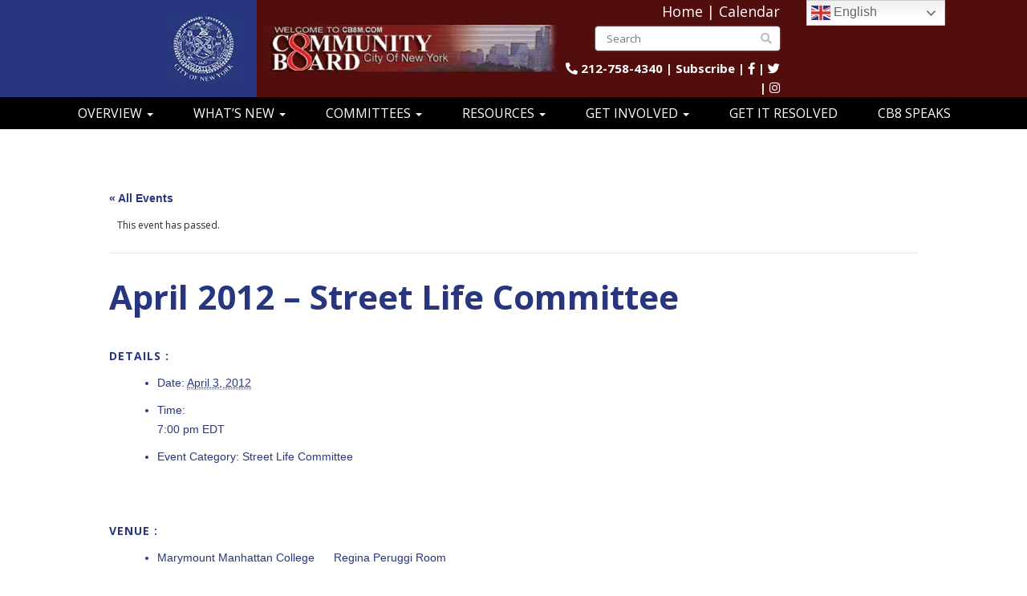

--- FILE ---
content_type: text/html; charset=UTF-8
request_url: https://www.cb8m.com/event/april-2012-street-life-committee/
body_size: 38996
content:
<!DOCTYPE html>
<html lang="en-US">
<head><meta charset="UTF-8" /><script>if(navigator.userAgent.match(/MSIE|Internet Explorer/i)||navigator.userAgent.match(/Trident\/7\..*?rv:11/i)){var href=document.location.href;if(!href.match(/[?&]nowprocket/)){if(href.indexOf("?")==-1){if(href.indexOf("#")==-1){document.location.href=href+"?nowprocket=1"}else{document.location.href=href.replace("#","?nowprocket=1#")}}else{if(href.indexOf("#")==-1){document.location.href=href+"&nowprocket=1"}else{document.location.href=href.replace("#","&nowprocket=1#")}}}}</script><script>(()=>{class RocketLazyLoadScripts{constructor(){this.v="2.0.4",this.userEvents=["keydown","keyup","mousedown","mouseup","mousemove","mouseover","mouseout","touchmove","touchstart","touchend","touchcancel","wheel","click","dblclick","input"],this.attributeEvents=["onblur","onclick","oncontextmenu","ondblclick","onfocus","onmousedown","onmouseenter","onmouseleave","onmousemove","onmouseout","onmouseover","onmouseup","onmousewheel","onscroll","onsubmit"]}async t(){this.i(),this.o(),/iP(ad|hone)/.test(navigator.userAgent)&&this.h(),this.u(),this.l(this),this.m(),this.k(this),this.p(this),this._(),await Promise.all([this.R(),this.L()]),this.lastBreath=Date.now(),this.S(this),this.P(),this.D(),this.O(),this.M(),await this.C(this.delayedScripts.normal),await this.C(this.delayedScripts.defer),await this.C(this.delayedScripts.async),await this.T(),await this.F(),await this.j(),await this.A(),window.dispatchEvent(new Event("rocket-allScriptsLoaded")),this.everythingLoaded=!0,this.lastTouchEnd&&await new Promise(t=>setTimeout(t,500-Date.now()+this.lastTouchEnd)),this.I(),this.H(),this.U(),this.W()}i(){this.CSPIssue=sessionStorage.getItem("rocketCSPIssue"),document.addEventListener("securitypolicyviolation",t=>{this.CSPIssue||"script-src-elem"!==t.violatedDirective||"data"!==t.blockedURI||(this.CSPIssue=!0,sessionStorage.setItem("rocketCSPIssue",!0))},{isRocket:!0})}o(){window.addEventListener("pageshow",t=>{this.persisted=t.persisted,this.realWindowLoadedFired=!0},{isRocket:!0}),window.addEventListener("pagehide",()=>{this.onFirstUserAction=null},{isRocket:!0})}h(){let t;function e(e){t=e}window.addEventListener("touchstart",e,{isRocket:!0}),window.addEventListener("touchend",function i(o){o.changedTouches[0]&&t.changedTouches[0]&&Math.abs(o.changedTouches[0].pageX-t.changedTouches[0].pageX)<10&&Math.abs(o.changedTouches[0].pageY-t.changedTouches[0].pageY)<10&&o.timeStamp-t.timeStamp<200&&(window.removeEventListener("touchstart",e,{isRocket:!0}),window.removeEventListener("touchend",i,{isRocket:!0}),"INPUT"===o.target.tagName&&"text"===o.target.type||(o.target.dispatchEvent(new TouchEvent("touchend",{target:o.target,bubbles:!0})),o.target.dispatchEvent(new MouseEvent("mouseover",{target:o.target,bubbles:!0})),o.target.dispatchEvent(new PointerEvent("click",{target:o.target,bubbles:!0,cancelable:!0,detail:1,clientX:o.changedTouches[0].clientX,clientY:o.changedTouches[0].clientY})),event.preventDefault()))},{isRocket:!0})}q(t){this.userActionTriggered||("mousemove"!==t.type||this.firstMousemoveIgnored?"keyup"===t.type||"mouseover"===t.type||"mouseout"===t.type||(this.userActionTriggered=!0,this.onFirstUserAction&&this.onFirstUserAction()):this.firstMousemoveIgnored=!0),"click"===t.type&&t.preventDefault(),t.stopPropagation(),t.stopImmediatePropagation(),"touchstart"===this.lastEvent&&"touchend"===t.type&&(this.lastTouchEnd=Date.now()),"click"===t.type&&(this.lastTouchEnd=0),this.lastEvent=t.type,t.composedPath&&t.composedPath()[0].getRootNode()instanceof ShadowRoot&&(t.rocketTarget=t.composedPath()[0]),this.savedUserEvents.push(t)}u(){this.savedUserEvents=[],this.userEventHandler=this.q.bind(this),this.userEvents.forEach(t=>window.addEventListener(t,this.userEventHandler,{passive:!1,isRocket:!0})),document.addEventListener("visibilitychange",this.userEventHandler,{isRocket:!0})}U(){this.userEvents.forEach(t=>window.removeEventListener(t,this.userEventHandler,{passive:!1,isRocket:!0})),document.removeEventListener("visibilitychange",this.userEventHandler,{isRocket:!0}),this.savedUserEvents.forEach(t=>{(t.rocketTarget||t.target).dispatchEvent(new window[t.constructor.name](t.type,t))})}m(){const t="return false",e=Array.from(this.attributeEvents,t=>"data-rocket-"+t),i="["+this.attributeEvents.join("],[")+"]",o="[data-rocket-"+this.attributeEvents.join("],[data-rocket-")+"]",s=(e,i,o)=>{o&&o!==t&&(e.setAttribute("data-rocket-"+i,o),e["rocket"+i]=new Function("event",o),e.setAttribute(i,t))};new MutationObserver(t=>{for(const n of t)"attributes"===n.type&&(n.attributeName.startsWith("data-rocket-")||this.everythingLoaded?n.attributeName.startsWith("data-rocket-")&&this.everythingLoaded&&this.N(n.target,n.attributeName.substring(12)):s(n.target,n.attributeName,n.target.getAttribute(n.attributeName))),"childList"===n.type&&n.addedNodes.forEach(t=>{if(t.nodeType===Node.ELEMENT_NODE)if(this.everythingLoaded)for(const i of[t,...t.querySelectorAll(o)])for(const t of i.getAttributeNames())e.includes(t)&&this.N(i,t.substring(12));else for(const e of[t,...t.querySelectorAll(i)])for(const t of e.getAttributeNames())this.attributeEvents.includes(t)&&s(e,t,e.getAttribute(t))})}).observe(document,{subtree:!0,childList:!0,attributeFilter:[...this.attributeEvents,...e]})}I(){this.attributeEvents.forEach(t=>{document.querySelectorAll("[data-rocket-"+t+"]").forEach(e=>{this.N(e,t)})})}N(t,e){const i=t.getAttribute("data-rocket-"+e);i&&(t.setAttribute(e,i),t.removeAttribute("data-rocket-"+e))}k(t){Object.defineProperty(HTMLElement.prototype,"onclick",{get(){return this.rocketonclick||null},set(e){this.rocketonclick=e,this.setAttribute(t.everythingLoaded?"onclick":"data-rocket-onclick","this.rocketonclick(event)")}})}S(t){function e(e,i){let o=e[i];e[i]=null,Object.defineProperty(e,i,{get:()=>o,set(s){t.everythingLoaded?o=s:e["rocket"+i]=o=s}})}e(document,"onreadystatechange"),e(window,"onload"),e(window,"onpageshow");try{Object.defineProperty(document,"readyState",{get:()=>t.rocketReadyState,set(e){t.rocketReadyState=e},configurable:!0}),document.readyState="loading"}catch(t){console.log("WPRocket DJE readyState conflict, bypassing")}}l(t){this.originalAddEventListener=EventTarget.prototype.addEventListener,this.originalRemoveEventListener=EventTarget.prototype.removeEventListener,this.savedEventListeners=[],EventTarget.prototype.addEventListener=function(e,i,o){o&&o.isRocket||!t.B(e,this)&&!t.userEvents.includes(e)||t.B(e,this)&&!t.userActionTriggered||e.startsWith("rocket-")||t.everythingLoaded?t.originalAddEventListener.call(this,e,i,o):(t.savedEventListeners.push({target:this,remove:!1,type:e,func:i,options:o}),"mouseenter"!==e&&"mouseleave"!==e||t.originalAddEventListener.call(this,e,t.savedUserEvents.push,o))},EventTarget.prototype.removeEventListener=function(e,i,o){o&&o.isRocket||!t.B(e,this)&&!t.userEvents.includes(e)||t.B(e,this)&&!t.userActionTriggered||e.startsWith("rocket-")||t.everythingLoaded?t.originalRemoveEventListener.call(this,e,i,o):t.savedEventListeners.push({target:this,remove:!0,type:e,func:i,options:o})}}J(t,e){this.savedEventListeners=this.savedEventListeners.filter(i=>{let o=i.type,s=i.target||window;return e!==o||t!==s||(this.B(o,s)&&(i.type="rocket-"+o),this.$(i),!1)})}H(){EventTarget.prototype.addEventListener=this.originalAddEventListener,EventTarget.prototype.removeEventListener=this.originalRemoveEventListener,this.savedEventListeners.forEach(t=>this.$(t))}$(t){t.remove?this.originalRemoveEventListener.call(t.target,t.type,t.func,t.options):this.originalAddEventListener.call(t.target,t.type,t.func,t.options)}p(t){let e;function i(e){return t.everythingLoaded?e:e.split(" ").map(t=>"load"===t||t.startsWith("load.")?"rocket-jquery-load":t).join(" ")}function o(o){function s(e){const s=o.fn[e];o.fn[e]=o.fn.init.prototype[e]=function(){return this[0]===window&&t.userActionTriggered&&("string"==typeof arguments[0]||arguments[0]instanceof String?arguments[0]=i(arguments[0]):"object"==typeof arguments[0]&&Object.keys(arguments[0]).forEach(t=>{const e=arguments[0][t];delete arguments[0][t],arguments[0][i(t)]=e})),s.apply(this,arguments),this}}if(o&&o.fn&&!t.allJQueries.includes(o)){const e={DOMContentLoaded:[],"rocket-DOMContentLoaded":[]};for(const t in e)document.addEventListener(t,()=>{e[t].forEach(t=>t())},{isRocket:!0});o.fn.ready=o.fn.init.prototype.ready=function(i){function s(){parseInt(o.fn.jquery)>2?setTimeout(()=>i.bind(document)(o)):i.bind(document)(o)}return"function"==typeof i&&(t.realDomReadyFired?!t.userActionTriggered||t.fauxDomReadyFired?s():e["rocket-DOMContentLoaded"].push(s):e.DOMContentLoaded.push(s)),o([])},s("on"),s("one"),s("off"),t.allJQueries.push(o)}e=o}t.allJQueries=[],o(window.jQuery),Object.defineProperty(window,"jQuery",{get:()=>e,set(t){o(t)}})}P(){const t=new Map;document.write=document.writeln=function(e){const i=document.currentScript,o=document.createRange(),s=i.parentElement;let n=t.get(i);void 0===n&&(n=i.nextSibling,t.set(i,n));const c=document.createDocumentFragment();o.setStart(c,0),c.appendChild(o.createContextualFragment(e)),s.insertBefore(c,n)}}async R(){return new Promise(t=>{this.userActionTriggered?t():this.onFirstUserAction=t})}async L(){return new Promise(t=>{document.addEventListener("DOMContentLoaded",()=>{this.realDomReadyFired=!0,t()},{isRocket:!0})})}async j(){return this.realWindowLoadedFired?Promise.resolve():new Promise(t=>{window.addEventListener("load",t,{isRocket:!0})})}M(){this.pendingScripts=[];this.scriptsMutationObserver=new MutationObserver(t=>{for(const e of t)e.addedNodes.forEach(t=>{"SCRIPT"!==t.tagName||t.noModule||t.isWPRocket||this.pendingScripts.push({script:t,promise:new Promise(e=>{const i=()=>{const i=this.pendingScripts.findIndex(e=>e.script===t);i>=0&&this.pendingScripts.splice(i,1),e()};t.addEventListener("load",i,{isRocket:!0}),t.addEventListener("error",i,{isRocket:!0}),setTimeout(i,1e3)})})})}),this.scriptsMutationObserver.observe(document,{childList:!0,subtree:!0})}async F(){await this.X(),this.pendingScripts.length?(await this.pendingScripts[0].promise,await this.F()):this.scriptsMutationObserver.disconnect()}D(){this.delayedScripts={normal:[],async:[],defer:[]},document.querySelectorAll("script[type$=rocketlazyloadscript]").forEach(t=>{t.hasAttribute("data-rocket-src")?t.hasAttribute("async")&&!1!==t.async?this.delayedScripts.async.push(t):t.hasAttribute("defer")&&!1!==t.defer||"module"===t.getAttribute("data-rocket-type")?this.delayedScripts.defer.push(t):this.delayedScripts.normal.push(t):this.delayedScripts.normal.push(t)})}async _(){await this.L();let t=[];document.querySelectorAll("script[type$=rocketlazyloadscript][data-rocket-src]").forEach(e=>{let i=e.getAttribute("data-rocket-src");if(i&&!i.startsWith("data:")){i.startsWith("//")&&(i=location.protocol+i);try{const o=new URL(i).origin;o!==location.origin&&t.push({src:o,crossOrigin:e.crossOrigin||"module"===e.getAttribute("data-rocket-type")})}catch(t){}}}),t=[...new Map(t.map(t=>[JSON.stringify(t),t])).values()],this.Y(t,"preconnect")}async G(t){if(await this.K(),!0!==t.noModule||!("noModule"in HTMLScriptElement.prototype))return new Promise(e=>{let i;function o(){(i||t).setAttribute("data-rocket-status","executed"),e()}try{if(navigator.userAgent.includes("Firefox/")||""===navigator.vendor||this.CSPIssue)i=document.createElement("script"),[...t.attributes].forEach(t=>{let e=t.nodeName;"type"!==e&&("data-rocket-type"===e&&(e="type"),"data-rocket-src"===e&&(e="src"),i.setAttribute(e,t.nodeValue))}),t.text&&(i.text=t.text),t.nonce&&(i.nonce=t.nonce),i.hasAttribute("src")?(i.addEventListener("load",o,{isRocket:!0}),i.addEventListener("error",()=>{i.setAttribute("data-rocket-status","failed-network"),e()},{isRocket:!0}),setTimeout(()=>{i.isConnected||e()},1)):(i.text=t.text,o()),i.isWPRocket=!0,t.parentNode.replaceChild(i,t);else{const i=t.getAttribute("data-rocket-type"),s=t.getAttribute("data-rocket-src");i?(t.type=i,t.removeAttribute("data-rocket-type")):t.removeAttribute("type"),t.addEventListener("load",o,{isRocket:!0}),t.addEventListener("error",i=>{this.CSPIssue&&i.target.src.startsWith("data:")?(console.log("WPRocket: CSP fallback activated"),t.removeAttribute("src"),this.G(t).then(e)):(t.setAttribute("data-rocket-status","failed-network"),e())},{isRocket:!0}),s?(t.fetchPriority="high",t.removeAttribute("data-rocket-src"),t.src=s):t.src="data:text/javascript;base64,"+window.btoa(unescape(encodeURIComponent(t.text)))}}catch(i){t.setAttribute("data-rocket-status","failed-transform"),e()}});t.setAttribute("data-rocket-status","skipped")}async C(t){const e=t.shift();return e?(e.isConnected&&await this.G(e),this.C(t)):Promise.resolve()}O(){this.Y([...this.delayedScripts.normal,...this.delayedScripts.defer,...this.delayedScripts.async],"preload")}Y(t,e){this.trash=this.trash||[];let i=!0;var o=document.createDocumentFragment();t.forEach(t=>{const s=t.getAttribute&&t.getAttribute("data-rocket-src")||t.src;if(s&&!s.startsWith("data:")){const n=document.createElement("link");n.href=s,n.rel=e,"preconnect"!==e&&(n.as="script",n.fetchPriority=i?"high":"low"),t.getAttribute&&"module"===t.getAttribute("data-rocket-type")&&(n.crossOrigin=!0),t.crossOrigin&&(n.crossOrigin=t.crossOrigin),t.integrity&&(n.integrity=t.integrity),t.nonce&&(n.nonce=t.nonce),o.appendChild(n),this.trash.push(n),i=!1}}),document.head.appendChild(o)}W(){this.trash.forEach(t=>t.remove())}async T(){try{document.readyState="interactive"}catch(t){}this.fauxDomReadyFired=!0;try{await this.K(),this.J(document,"readystatechange"),document.dispatchEvent(new Event("rocket-readystatechange")),await this.K(),document.rocketonreadystatechange&&document.rocketonreadystatechange(),await this.K(),this.J(document,"DOMContentLoaded"),document.dispatchEvent(new Event("rocket-DOMContentLoaded")),await this.K(),this.J(window,"DOMContentLoaded"),window.dispatchEvent(new Event("rocket-DOMContentLoaded"))}catch(t){console.error(t)}}async A(){try{document.readyState="complete"}catch(t){}try{await this.K(),this.J(document,"readystatechange"),document.dispatchEvent(new Event("rocket-readystatechange")),await this.K(),document.rocketonreadystatechange&&document.rocketonreadystatechange(),await this.K(),this.J(window,"load"),window.dispatchEvent(new Event("rocket-load")),await this.K(),window.rocketonload&&window.rocketonload(),await this.K(),this.allJQueries.forEach(t=>t(window).trigger("rocket-jquery-load")),await this.K(),this.J(window,"pageshow");const t=new Event("rocket-pageshow");t.persisted=this.persisted,window.dispatchEvent(t),await this.K(),window.rocketonpageshow&&window.rocketonpageshow({persisted:this.persisted})}catch(t){console.error(t)}}async K(){Date.now()-this.lastBreath>45&&(await this.X(),this.lastBreath=Date.now())}async X(){return document.hidden?new Promise(t=>setTimeout(t)):new Promise(t=>requestAnimationFrame(t))}B(t,e){return e===document&&"readystatechange"===t||(e===document&&"DOMContentLoaded"===t||(e===window&&"DOMContentLoaded"===t||(e===window&&"load"===t||e===window&&"pageshow"===t)))}static run(){(new RocketLazyLoadScripts).t()}}RocketLazyLoadScripts.run()})();</script>
    
    <meta http-equiv="X-UA-Compatible" content="IE=edge">
    <meta name="viewport" content="width=device-width, initial-scale=1.0, maximum-scale=2.0, user-scalable=yes"/>
    <title>April 2012 - Street Life Committee - Manhattan Community Board 8</title>
<link data-rocket-prefetch href="https://fonts.googleapis.com" rel="dns-prefetch">
<link data-rocket-prefetch href="https://www.googletagmanager.com" rel="dns-prefetch">
<link data-rocket-prefetch href="https://c0.wp.com" rel="dns-prefetch">
<link data-rocket-prefetch href="https://maps.googleapis.com" rel="dns-prefetch">
<link data-rocket-prefetch href="https://translate.google.com" rel="dns-prefetch">
<link data-rocket-preload as="style" href="https://fonts.googleapis.com/css?family=Open%20Sans&#038;display=swap" rel="preload">
<link href="https://fonts.googleapis.com/css?family=Open%20Sans&#038;display=swap" media="print" onload="this.media=&#039;all&#039;" rel="stylesheet">
<noscript><link rel="stylesheet" href="https://fonts.googleapis.com/css?family=Open%20Sans&#038;display=swap"></noscript><link rel="preload" data-rocket-preload as="image" href="https://www.cb8m.com/wp-content/uploads/2025/04/logo_mc8_red.webp" fetchpriority="high">
        <link rel="pingback" href="https://www.cb8m.com/xmlrpc.php" />
    
    <link data-minify="1" href="https://www.cb8m.com/wp-content/cache/min/1/wp-content/themes/phoenix/bootstrap/css/bootstrap.min.css?ver=1752065178" rel="stylesheet" />
    <link data-minify="1" href="https://www.cb8m.com/wp-content/cache/min/1/wp-content/themes/phoenix/fontawesome-pro/css/all.min.css?ver=1752065178" rel="stylesheet" />
    <link href="https://www.cb8m.com/wp-content/themes/phoenix/fontawesome-pro/css/v4-shims.min.css?v=5.11.2-pro" rel="stylesheet" />
    <!--[if IE 7]>
        <link href="//netdna.bootstrapcdn.com/font-awesome/3.1.1/css/font-awesome-ie7.min.css" rel="stylesheet" />
    <![endif]-->
        <link rel="shortcut icon" href="https://www.cb8m.com/wp-content/uploads/2016/09/cropped-favicon.png" type="image/x-icon" />
    <link rel='stylesheet' id='tribe-events-views-v2-bootstrap-datepicker-styles-css' href='https://www.cb8m.com/wp-content/plugins/the-events-calendar/vendor/bootstrap-datepicker/css/bootstrap-datepicker.standalone.min.css?ver=6.15.12.2' type='text/css' media='all' />
<link data-minify="1" rel='stylesheet' id='tec-variables-skeleton-css' href='https://www.cb8m.com/wp-content/cache/min/1/wp-content/plugins/the-events-calendar/common/build/css/variables-skeleton.css?ver=1752065178' type='text/css' media='all' />
<link data-minify="1" rel='stylesheet' id='tribe-common-skeleton-style-css' href='https://www.cb8m.com/wp-content/cache/min/1/wp-content/plugins/the-events-calendar/common/build/css/common-skeleton.css?ver=1752065178' type='text/css' media='all' />
<link rel='stylesheet' id='tribe-tooltipster-css-css' href='https://www.cb8m.com/wp-content/plugins/the-events-calendar/common/vendor/tooltipster/tooltipster.bundle.min.css?ver=6.10.0' type='text/css' media='all' />
<link data-minify="1" rel='stylesheet' id='tribe-events-views-v2-skeleton-css' href='https://www.cb8m.com/wp-content/cache/min/1/wp-content/plugins/the-events-calendar/build/css/views-skeleton.css?ver=1752065178' type='text/css' media='all' />
<link data-minify="1" rel='stylesheet' id='tec-variables-full-css' href='https://www.cb8m.com/wp-content/cache/min/1/wp-content/plugins/the-events-calendar/common/build/css/variables-full.css?ver=1752065178' type='text/css' media='all' />
<link data-minify="1" rel='stylesheet' id='tribe-common-full-style-css' href='https://www.cb8m.com/wp-content/cache/min/1/wp-content/plugins/the-events-calendar/common/build/css/common-full.css?ver=1752065178' type='text/css' media='all' />
<link data-minify="1" rel='stylesheet' id='tribe-events-views-v2-full-css' href='https://www.cb8m.com/wp-content/cache/min/1/wp-content/plugins/the-events-calendar/build/css/views-full.css?ver=1752065178' type='text/css' media='all' />
<link rel='stylesheet' id='tribe-events-views-v2-print-css' href='https://www.cb8m.com/wp-content/plugins/the-events-calendar/build/css/views-print.css?ver=6.15.12.2' type='text/css' media='print' />
<link rel='stylesheet' id='tribe-events-pro-views-v2-print-css' href='https://www.cb8m.com/wp-content/plugins/events-calendar-pro/build/css/views-print.css?ver=7.7.11' type='text/css' media='print' />
<meta name='robots' content='index, follow, max-image-preview:large, max-snippet:-1, max-video-preview:-1' />
	<style>img:is([sizes="auto" i], [sizes^="auto," i]) { contain-intrinsic-size: 3000px 1500px }</style>
	
	<!-- This site is optimized with the Yoast SEO plugin v26.5 - https://yoast.com/wordpress/plugins/seo/ -->
	<link rel="canonical" href="https://www.cb8m.com/event/april-2012-street-life-committee/" />
	<meta property="og:locale" content="en_US" />
	<meta property="og:type" content="article" />
	<meta property="og:title" content="April 2012 - Street Life Committee - Manhattan Community Board 8" />
	<meta property="og:description" content="Renewal and Re-Apply Applications to the Department of Consumer Affairs and/or Department of City Planning for a Sidewalk Cafe: a. Shalizar, LLC d/b/a Persepolis, 1407 Second Avenue (73rd/74th Streets) – [&hellip;]" />
	<meta property="og:url" content="https://www.cb8m.com/event/april-2012-street-life-committee/" />
	<meta property="og:site_name" content="Manhattan Community Board 8" />
	<meta property="article:modified_time" content="2016-12-02T10:40:32+00:00" />
	<meta name="twitter:card" content="summary_large_image" />
	<meta name="twitter:label1" content="Est. reading time" />
	<meta name="twitter:data1" content="4 minutes" />
	<script type="application/ld+json" class="yoast-schema-graph">{"@context":"https://schema.org","@graph":[{"@type":"WebPage","@id":"https://www.cb8m.com/event/april-2012-street-life-committee/","url":"https://www.cb8m.com/event/april-2012-street-life-committee/","name":"April 2012 - Street Life Committee - Manhattan Community Board 8","isPartOf":{"@id":"https://www.cb8m.com/#website"},"datePublished":"2016-12-02T03:21:02+00:00","dateModified":"2016-12-02T10:40:32+00:00","breadcrumb":{"@id":"https://www.cb8m.com/event/april-2012-street-life-committee/#breadcrumb"},"inLanguage":"en-US","potentialAction":[{"@type":"ReadAction","target":["https://www.cb8m.com/event/april-2012-street-life-committee/"]}]},{"@type":"BreadcrumbList","@id":"https://www.cb8m.com/event/april-2012-street-life-committee/#breadcrumb","itemListElement":[{"@type":"ListItem","position":1,"name":"Home","item":"https://www.cb8m.com/"},{"@type":"ListItem","position":2,"name":"Events","item":"https://www.cb8m.com/calendar/"},{"@type":"ListItem","position":3,"name":"April 2012 &#8211; Street Life Committee"}]},{"@type":"WebSite","@id":"https://www.cb8m.com/#website","url":"https://www.cb8m.com/","name":"Manhattan Community Board 8","description":"Your Voice in City Government","potentialAction":[{"@type":"SearchAction","target":{"@type":"EntryPoint","urlTemplate":"https://www.cb8m.com/?s={search_term_string}"},"query-input":{"@type":"PropertyValueSpecification","valueRequired":true,"valueName":"search_term_string"}}],"inLanguage":"en-US"},{"@type":"Event","name":"April 2012 &#8211; Street Life Committee","description":"Renewal and Re-Apply Applications to the Department of Consumer Affairs and/or Department of City Planning for a Sidewalk Cafe: a. Shalizar, LLC d/b/a Persepolis, 1407 Second Avenue (73rd/74th Streets) – [&hellip;]","url":"https://www.cb8m.com/event/april-2012-street-life-committee/","eventAttendanceMode":"https://schema.org/OfflineEventAttendanceMode","eventStatus":"https://schema.org/EventScheduled","startDate":"2012-04-03T19:00:00-04:00","endDate":"2012-04-03T19:00:00-04:00","location":{"@type":"Place","name":"Marymount Manhattan College&nbsp;&nbsp;&nbsp;&nbsp;&nbsp; Regina Peruggi Room","description":"","url":"https://www.cb8m.com/venue/marymount-manhattan-college/","address":{"@type":"PostalAddress","streetAddress":"221 E 71st St","addressLocality":"New York","addressRegion":"NY","postalCode":"10021","addressCountry":"United States"},"geo":{"@type":"GeoCoordinates","latitude":40.7687397,"longitude":-73.9597803},"telephone":"","sameAs":""},"@id":"https://www.cb8m.com/event/april-2012-street-life-committee/#event","mainEntityOfPage":{"@id":"https://www.cb8m.com/event/april-2012-street-life-committee/"}}]}</script>
	<!-- / Yoast SEO plugin. -->


<link rel='dns-prefetch' href='//connect.facebook.net' />
<link rel='dns-prefetch' href='//v0.wordpress.com' />
<link href='https://fonts.gstatic.com' crossorigin rel='preconnect' />
<link rel='preconnect' href='//c0.wp.com' />
<link rel="alternate" type="application/rss+xml" title="Manhattan Community Board 8 &raquo; Feed" href="https://www.cb8m.com/feed/" />
<link rel="alternate" type="application/rss+xml" title="Manhattan Community Board 8 &raquo; Comments Feed" href="https://www.cb8m.com/comments/feed/" />
<link rel="alternate" type="text/calendar" title="Manhattan Community Board 8 &raquo; iCal Feed" href="https://www.cb8m.com/calendar/?ical=1" />
		<!-- This site uses the Google Analytics by MonsterInsights plugin v9.10.0 - Using Analytics tracking - https://www.monsterinsights.com/ -->
							<script src="//www.googletagmanager.com/gtag/js?id=G-TLXV4VVY4J"  data-cfasync="false" data-wpfc-render="false" type="text/javascript" async></script>
			<script data-cfasync="false" data-wpfc-render="false" type="text/javascript">
				var mi_version = '9.10.0';
				var mi_track_user = true;
				var mi_no_track_reason = '';
								var MonsterInsightsDefaultLocations = {"page_location":"https:\/\/www.cb8m.com\/event\/april-2012-street-life-committee\/"};
								if ( typeof MonsterInsightsPrivacyGuardFilter === 'function' ) {
					var MonsterInsightsLocations = (typeof MonsterInsightsExcludeQuery === 'object') ? MonsterInsightsPrivacyGuardFilter( MonsterInsightsExcludeQuery ) : MonsterInsightsPrivacyGuardFilter( MonsterInsightsDefaultLocations );
				} else {
					var MonsterInsightsLocations = (typeof MonsterInsightsExcludeQuery === 'object') ? MonsterInsightsExcludeQuery : MonsterInsightsDefaultLocations;
				}

								var disableStrs = [
										'ga-disable-G-TLXV4VVY4J',
									];

				/* Function to detect opted out users */
				function __gtagTrackerIsOptedOut() {
					for (var index = 0; index < disableStrs.length; index++) {
						if (document.cookie.indexOf(disableStrs[index] + '=true') > -1) {
							return true;
						}
					}

					return false;
				}

				/* Disable tracking if the opt-out cookie exists. */
				if (__gtagTrackerIsOptedOut()) {
					for (var index = 0; index < disableStrs.length; index++) {
						window[disableStrs[index]] = true;
					}
				}

				/* Opt-out function */
				function __gtagTrackerOptout() {
					for (var index = 0; index < disableStrs.length; index++) {
						document.cookie = disableStrs[index] + '=true; expires=Thu, 31 Dec 2099 23:59:59 UTC; path=/';
						window[disableStrs[index]] = true;
					}
				}

				if ('undefined' === typeof gaOptout) {
					function gaOptout() {
						__gtagTrackerOptout();
					}
				}
								window.dataLayer = window.dataLayer || [];

				window.MonsterInsightsDualTracker = {
					helpers: {},
					trackers: {},
				};
				if (mi_track_user) {
					function __gtagDataLayer() {
						dataLayer.push(arguments);
					}

					function __gtagTracker(type, name, parameters) {
						if (!parameters) {
							parameters = {};
						}

						if (parameters.send_to) {
							__gtagDataLayer.apply(null, arguments);
							return;
						}

						if (type === 'event') {
														parameters.send_to = monsterinsights_frontend.v4_id;
							var hookName = name;
							if (typeof parameters['event_category'] !== 'undefined') {
								hookName = parameters['event_category'] + ':' + name;
							}

							if (typeof MonsterInsightsDualTracker.trackers[hookName] !== 'undefined') {
								MonsterInsightsDualTracker.trackers[hookName](parameters);
							} else {
								__gtagDataLayer('event', name, parameters);
							}
							
						} else {
							__gtagDataLayer.apply(null, arguments);
						}
					}

					__gtagTracker('js', new Date());
					__gtagTracker('set', {
						'developer_id.dZGIzZG': true,
											});
					if ( MonsterInsightsLocations.page_location ) {
						__gtagTracker('set', MonsterInsightsLocations);
					}
										__gtagTracker('config', 'G-TLXV4VVY4J', {"forceSSL":"true"} );
										window.gtag = __gtagTracker;										(function () {
						/* https://developers.google.com/analytics/devguides/collection/analyticsjs/ */
						/* ga and __gaTracker compatibility shim. */
						var noopfn = function () {
							return null;
						};
						var newtracker = function () {
							return new Tracker();
						};
						var Tracker = function () {
							return null;
						};
						var p = Tracker.prototype;
						p.get = noopfn;
						p.set = noopfn;
						p.send = function () {
							var args = Array.prototype.slice.call(arguments);
							args.unshift('send');
							__gaTracker.apply(null, args);
						};
						var __gaTracker = function () {
							var len = arguments.length;
							if (len === 0) {
								return;
							}
							var f = arguments[len - 1];
							if (typeof f !== 'object' || f === null || typeof f.hitCallback !== 'function') {
								if ('send' === arguments[0]) {
									var hitConverted, hitObject = false, action;
									if ('event' === arguments[1]) {
										if ('undefined' !== typeof arguments[3]) {
											hitObject = {
												'eventAction': arguments[3],
												'eventCategory': arguments[2],
												'eventLabel': arguments[4],
												'value': arguments[5] ? arguments[5] : 1,
											}
										}
									}
									if ('pageview' === arguments[1]) {
										if ('undefined' !== typeof arguments[2]) {
											hitObject = {
												'eventAction': 'page_view',
												'page_path': arguments[2],
											}
										}
									}
									if (typeof arguments[2] === 'object') {
										hitObject = arguments[2];
									}
									if (typeof arguments[5] === 'object') {
										Object.assign(hitObject, arguments[5]);
									}
									if ('undefined' !== typeof arguments[1].hitType) {
										hitObject = arguments[1];
										if ('pageview' === hitObject.hitType) {
											hitObject.eventAction = 'page_view';
										}
									}
									if (hitObject) {
										action = 'timing' === arguments[1].hitType ? 'timing_complete' : hitObject.eventAction;
										hitConverted = mapArgs(hitObject);
										__gtagTracker('event', action, hitConverted);
									}
								}
								return;
							}

							function mapArgs(args) {
								var arg, hit = {};
								var gaMap = {
									'eventCategory': 'event_category',
									'eventAction': 'event_action',
									'eventLabel': 'event_label',
									'eventValue': 'event_value',
									'nonInteraction': 'non_interaction',
									'timingCategory': 'event_category',
									'timingVar': 'name',
									'timingValue': 'value',
									'timingLabel': 'event_label',
									'page': 'page_path',
									'location': 'page_location',
									'title': 'page_title',
									'referrer' : 'page_referrer',
								};
								for (arg in args) {
																		if (!(!args.hasOwnProperty(arg) || !gaMap.hasOwnProperty(arg))) {
										hit[gaMap[arg]] = args[arg];
									} else {
										hit[arg] = args[arg];
									}
								}
								return hit;
							}

							try {
								f.hitCallback();
							} catch (ex) {
							}
						};
						__gaTracker.create = newtracker;
						__gaTracker.getByName = newtracker;
						__gaTracker.getAll = function () {
							return [];
						};
						__gaTracker.remove = noopfn;
						__gaTracker.loaded = true;
						window['__gaTracker'] = __gaTracker;
					})();
									} else {
										console.log("");
					(function () {
						function __gtagTracker() {
							return null;
						}

						window['__gtagTracker'] = __gtagTracker;
						window['gtag'] = __gtagTracker;
					})();
									}
			</script>
							<!-- / Google Analytics by MonsterInsights -->
		<link data-minify="1" rel='stylesheet' id='tribe-events-full-pro-calendar-style-css' href='https://www.cb8m.com/wp-content/cache/min/1/wp-content/plugins/events-calendar-pro/build/css/tribe-events-pro-full.css?ver=1752065184' type='text/css' media='all' />
<link data-minify="1" rel='stylesheet' id='tribe-events-virtual-skeleton-css' href='https://www.cb8m.com/wp-content/cache/min/1/wp-content/plugins/events-calendar-pro/build/css/events-virtual-skeleton.css?ver=1752065178' type='text/css' media='all' />
<link data-minify="1" rel='stylesheet' id='tribe-events-virtual-full-css' href='https://www.cb8m.com/wp-content/cache/min/1/wp-content/plugins/events-calendar-pro/build/css/events-virtual-full.css?ver=1752065178' type='text/css' media='all' />
<link data-minify="1" rel='stylesheet' id='tribe-events-virtual-single-skeleton-css' href='https://www.cb8m.com/wp-content/cache/min/1/wp-content/plugins/events-calendar-pro/build/css/events-virtual-single-skeleton.css?ver=1752065184' type='text/css' media='all' />
<link data-minify="1" rel='stylesheet' id='tribe-events-virtual-single-full-css' href='https://www.cb8m.com/wp-content/cache/min/1/wp-content/plugins/events-calendar-pro/build/css/events-virtual-single-full.css?ver=1752065184' type='text/css' media='all' />
<link data-minify="1" rel='stylesheet' id='tec-events-pro-single-css' href='https://www.cb8m.com/wp-content/cache/min/1/wp-content/plugins/events-calendar-pro/build/css/events-single.css?ver=1752065178' type='text/css' media='all' />
<link data-minify="1" rel='stylesheet' id='tribe-events-calendar-pro-style-css' href='https://www.cb8m.com/wp-content/cache/min/1/wp-content/plugins/events-calendar-pro/build/css/tribe-events-pro-full.css?ver=1752065184' type='text/css' media='all' />
<link data-minify="1" rel='stylesheet' id='tribe-events-pro-mini-calendar-block-styles-css' href='https://www.cb8m.com/wp-content/cache/min/1/wp-content/plugins/events-calendar-pro/build/css/tribe-events-pro-mini-calendar-block.css?ver=1752065178' type='text/css' media='all' />
<link data-minify="1" rel='stylesheet' id='tribe-events-v2-single-skeleton-css' href='https://www.cb8m.com/wp-content/cache/min/1/wp-content/plugins/the-events-calendar/build/css/tribe-events-single-skeleton.css?ver=1752065184' type='text/css' media='all' />
<link data-minify="1" rel='stylesheet' id='tribe-events-v2-single-skeleton-full-css' href='https://www.cb8m.com/wp-content/cache/min/1/wp-content/plugins/the-events-calendar/build/css/tribe-events-single-full.css?ver=1752065184' type='text/css' media='all' />
<link data-minify="1" rel='stylesheet' id='tribe-events-virtual-single-v2-skeleton-css' href='https://www.cb8m.com/wp-content/cache/min/1/wp-content/plugins/events-calendar-pro/build/css/events-virtual-single-v2-skeleton.css?ver=1752065184' type='text/css' media='all' />
<link data-minify="1" rel='stylesheet' id='tribe-events-virtual-single-v2-full-css' href='https://www.cb8m.com/wp-content/cache/min/1/wp-content/plugins/events-calendar-pro/build/css/events-virtual-single-v2-full.css?ver=1752065184' type='text/css' media='all' />
<link data-minify="1" rel='stylesheet' id='tribe-events-v2-virtual-single-block-css' href='https://www.cb8m.com/wp-content/cache/min/1/wp-content/plugins/events-calendar-pro/build/css/events-virtual-single-block.css?ver=1752065184' type='text/css' media='all' />
<link data-minify="1" rel='stylesheet' id='tec-events-pro-single-style-css' href='https://www.cb8m.com/wp-content/cache/min/1/wp-content/plugins/events-calendar-pro/build/css/custom-tables-v1/single.css?ver=1752065184' type='text/css' media='all' />
<style id='wp-emoji-styles-inline-css' type='text/css'>

	img.wp-smiley, img.emoji {
		display: inline !important;
		border: none !important;
		box-shadow: none !important;
		height: 1em !important;
		width: 1em !important;
		margin: 0 0.07em !important;
		vertical-align: -0.1em !important;
		background: none !important;
		padding: 0 !important;
	}
</style>
<link data-minify="1" rel='stylesheet' id='wp-block-library-css' href='https://www.cb8m.com/wp-content/cache/min/1/c/6.8.3/wp-includes/css/dist/block-library/style.min.css?ver=1759296537' type='text/css' media='all' />
<style id='classic-theme-styles-inline-css' type='text/css'>
/*! This file is auto-generated */
.wp-block-button__link{color:#fff;background-color:#32373c;border-radius:9999px;box-shadow:none;text-decoration:none;padding:calc(.667em + 2px) calc(1.333em + 2px);font-size:1.125em}.wp-block-file__button{background:#32373c;color:#fff;text-decoration:none}
</style>
<link data-minify="1" rel='stylesheet' id='tribe-events-v2-single-blocks-css' href='https://www.cb8m.com/wp-content/cache/min/1/wp-content/plugins/the-events-calendar/build/css/tribe-events-single-blocks.css?ver=1752065184' type='text/css' media='all' />
<style id='global-styles-inline-css' type='text/css'>
:root{--wp--preset--aspect-ratio--square: 1;--wp--preset--aspect-ratio--4-3: 4/3;--wp--preset--aspect-ratio--3-4: 3/4;--wp--preset--aspect-ratio--3-2: 3/2;--wp--preset--aspect-ratio--2-3: 2/3;--wp--preset--aspect-ratio--16-9: 16/9;--wp--preset--aspect-ratio--9-16: 9/16;--wp--preset--color--black: #000000;--wp--preset--color--cyan-bluish-gray: #abb8c3;--wp--preset--color--white: #ffffff;--wp--preset--color--pale-pink: #f78da7;--wp--preset--color--vivid-red: #cf2e2e;--wp--preset--color--luminous-vivid-orange: #ff6900;--wp--preset--color--luminous-vivid-amber: #fcb900;--wp--preset--color--light-green-cyan: #7bdcb5;--wp--preset--color--vivid-green-cyan: #00d084;--wp--preset--color--pale-cyan-blue: #8ed1fc;--wp--preset--color--vivid-cyan-blue: #0693e3;--wp--preset--color--vivid-purple: #9b51e0;--wp--preset--gradient--vivid-cyan-blue-to-vivid-purple: linear-gradient(135deg,rgba(6,147,227,1) 0%,rgb(155,81,224) 100%);--wp--preset--gradient--light-green-cyan-to-vivid-green-cyan: linear-gradient(135deg,rgb(122,220,180) 0%,rgb(0,208,130) 100%);--wp--preset--gradient--luminous-vivid-amber-to-luminous-vivid-orange: linear-gradient(135deg,rgba(252,185,0,1) 0%,rgba(255,105,0,1) 100%);--wp--preset--gradient--luminous-vivid-orange-to-vivid-red: linear-gradient(135deg,rgba(255,105,0,1) 0%,rgb(207,46,46) 100%);--wp--preset--gradient--very-light-gray-to-cyan-bluish-gray: linear-gradient(135deg,rgb(238,238,238) 0%,rgb(169,184,195) 100%);--wp--preset--gradient--cool-to-warm-spectrum: linear-gradient(135deg,rgb(74,234,220) 0%,rgb(151,120,209) 20%,rgb(207,42,186) 40%,rgb(238,44,130) 60%,rgb(251,105,98) 80%,rgb(254,248,76) 100%);--wp--preset--gradient--blush-light-purple: linear-gradient(135deg,rgb(255,206,236) 0%,rgb(152,150,240) 100%);--wp--preset--gradient--blush-bordeaux: linear-gradient(135deg,rgb(254,205,165) 0%,rgb(254,45,45) 50%,rgb(107,0,62) 100%);--wp--preset--gradient--luminous-dusk: linear-gradient(135deg,rgb(255,203,112) 0%,rgb(199,81,192) 50%,rgb(65,88,208) 100%);--wp--preset--gradient--pale-ocean: linear-gradient(135deg,rgb(255,245,203) 0%,rgb(182,227,212) 50%,rgb(51,167,181) 100%);--wp--preset--gradient--electric-grass: linear-gradient(135deg,rgb(202,248,128) 0%,rgb(113,206,126) 100%);--wp--preset--gradient--midnight: linear-gradient(135deg,rgb(2,3,129) 0%,rgb(40,116,252) 100%);--wp--preset--font-size--small: 13px;--wp--preset--font-size--medium: 20px;--wp--preset--font-size--large: 36px;--wp--preset--font-size--x-large: 42px;--wp--preset--spacing--20: 0.44rem;--wp--preset--spacing--30: 0.67rem;--wp--preset--spacing--40: 1rem;--wp--preset--spacing--50: 1.5rem;--wp--preset--spacing--60: 2.25rem;--wp--preset--spacing--70: 3.38rem;--wp--preset--spacing--80: 5.06rem;--wp--preset--shadow--natural: 6px 6px 9px rgba(0, 0, 0, 0.2);--wp--preset--shadow--deep: 12px 12px 50px rgba(0, 0, 0, 0.4);--wp--preset--shadow--sharp: 6px 6px 0px rgba(0, 0, 0, 0.2);--wp--preset--shadow--outlined: 6px 6px 0px -3px rgba(255, 255, 255, 1), 6px 6px rgba(0, 0, 0, 1);--wp--preset--shadow--crisp: 6px 6px 0px rgba(0, 0, 0, 1);}:where(.is-layout-flex){gap: 0.5em;}:where(.is-layout-grid){gap: 0.5em;}body .is-layout-flex{display: flex;}.is-layout-flex{flex-wrap: wrap;align-items: center;}.is-layout-flex > :is(*, div){margin: 0;}body .is-layout-grid{display: grid;}.is-layout-grid > :is(*, div){margin: 0;}:where(.wp-block-columns.is-layout-flex){gap: 2em;}:where(.wp-block-columns.is-layout-grid){gap: 2em;}:where(.wp-block-post-template.is-layout-flex){gap: 1.25em;}:where(.wp-block-post-template.is-layout-grid){gap: 1.25em;}.has-black-color{color: var(--wp--preset--color--black) !important;}.has-cyan-bluish-gray-color{color: var(--wp--preset--color--cyan-bluish-gray) !important;}.has-white-color{color: var(--wp--preset--color--white) !important;}.has-pale-pink-color{color: var(--wp--preset--color--pale-pink) !important;}.has-vivid-red-color{color: var(--wp--preset--color--vivid-red) !important;}.has-luminous-vivid-orange-color{color: var(--wp--preset--color--luminous-vivid-orange) !important;}.has-luminous-vivid-amber-color{color: var(--wp--preset--color--luminous-vivid-amber) !important;}.has-light-green-cyan-color{color: var(--wp--preset--color--light-green-cyan) !important;}.has-vivid-green-cyan-color{color: var(--wp--preset--color--vivid-green-cyan) !important;}.has-pale-cyan-blue-color{color: var(--wp--preset--color--pale-cyan-blue) !important;}.has-vivid-cyan-blue-color{color: var(--wp--preset--color--vivid-cyan-blue) !important;}.has-vivid-purple-color{color: var(--wp--preset--color--vivid-purple) !important;}.has-black-background-color{background-color: var(--wp--preset--color--black) !important;}.has-cyan-bluish-gray-background-color{background-color: var(--wp--preset--color--cyan-bluish-gray) !important;}.has-white-background-color{background-color: var(--wp--preset--color--white) !important;}.has-pale-pink-background-color{background-color: var(--wp--preset--color--pale-pink) !important;}.has-vivid-red-background-color{background-color: var(--wp--preset--color--vivid-red) !important;}.has-luminous-vivid-orange-background-color{background-color: var(--wp--preset--color--luminous-vivid-orange) !important;}.has-luminous-vivid-amber-background-color{background-color: var(--wp--preset--color--luminous-vivid-amber) !important;}.has-light-green-cyan-background-color{background-color: var(--wp--preset--color--light-green-cyan) !important;}.has-vivid-green-cyan-background-color{background-color: var(--wp--preset--color--vivid-green-cyan) !important;}.has-pale-cyan-blue-background-color{background-color: var(--wp--preset--color--pale-cyan-blue) !important;}.has-vivid-cyan-blue-background-color{background-color: var(--wp--preset--color--vivid-cyan-blue) !important;}.has-vivid-purple-background-color{background-color: var(--wp--preset--color--vivid-purple) !important;}.has-black-border-color{border-color: var(--wp--preset--color--black) !important;}.has-cyan-bluish-gray-border-color{border-color: var(--wp--preset--color--cyan-bluish-gray) !important;}.has-white-border-color{border-color: var(--wp--preset--color--white) !important;}.has-pale-pink-border-color{border-color: var(--wp--preset--color--pale-pink) !important;}.has-vivid-red-border-color{border-color: var(--wp--preset--color--vivid-red) !important;}.has-luminous-vivid-orange-border-color{border-color: var(--wp--preset--color--luminous-vivid-orange) !important;}.has-luminous-vivid-amber-border-color{border-color: var(--wp--preset--color--luminous-vivid-amber) !important;}.has-light-green-cyan-border-color{border-color: var(--wp--preset--color--light-green-cyan) !important;}.has-vivid-green-cyan-border-color{border-color: var(--wp--preset--color--vivid-green-cyan) !important;}.has-pale-cyan-blue-border-color{border-color: var(--wp--preset--color--pale-cyan-blue) !important;}.has-vivid-cyan-blue-border-color{border-color: var(--wp--preset--color--vivid-cyan-blue) !important;}.has-vivid-purple-border-color{border-color: var(--wp--preset--color--vivid-purple) !important;}.has-vivid-cyan-blue-to-vivid-purple-gradient-background{background: var(--wp--preset--gradient--vivid-cyan-blue-to-vivid-purple) !important;}.has-light-green-cyan-to-vivid-green-cyan-gradient-background{background: var(--wp--preset--gradient--light-green-cyan-to-vivid-green-cyan) !important;}.has-luminous-vivid-amber-to-luminous-vivid-orange-gradient-background{background: var(--wp--preset--gradient--luminous-vivid-amber-to-luminous-vivid-orange) !important;}.has-luminous-vivid-orange-to-vivid-red-gradient-background{background: var(--wp--preset--gradient--luminous-vivid-orange-to-vivid-red) !important;}.has-very-light-gray-to-cyan-bluish-gray-gradient-background{background: var(--wp--preset--gradient--very-light-gray-to-cyan-bluish-gray) !important;}.has-cool-to-warm-spectrum-gradient-background{background: var(--wp--preset--gradient--cool-to-warm-spectrum) !important;}.has-blush-light-purple-gradient-background{background: var(--wp--preset--gradient--blush-light-purple) !important;}.has-blush-bordeaux-gradient-background{background: var(--wp--preset--gradient--blush-bordeaux) !important;}.has-luminous-dusk-gradient-background{background: var(--wp--preset--gradient--luminous-dusk) !important;}.has-pale-ocean-gradient-background{background: var(--wp--preset--gradient--pale-ocean) !important;}.has-electric-grass-gradient-background{background: var(--wp--preset--gradient--electric-grass) !important;}.has-midnight-gradient-background{background: var(--wp--preset--gradient--midnight) !important;}.has-small-font-size{font-size: var(--wp--preset--font-size--small) !important;}.has-medium-font-size{font-size: var(--wp--preset--font-size--medium) !important;}.has-large-font-size{font-size: var(--wp--preset--font-size--large) !important;}.has-x-large-font-size{font-size: var(--wp--preset--font-size--x-large) !important;}
:where(.wp-block-post-template.is-layout-flex){gap: 1.25em;}:where(.wp-block-post-template.is-layout-grid){gap: 1.25em;}
:where(.wp-block-columns.is-layout-flex){gap: 2em;}:where(.wp-block-columns.is-layout-grid){gap: 2em;}
:root :where(.wp-block-pullquote){font-size: 1.5em;line-height: 1.6;}
</style>
<link data-minify="1" rel='stylesheet' id='sign-in-with-google-css' href='https://www.cb8m.com/wp-content/cache/min/1/wp-content/plugins/sign-in-with-google/src/public/css/sign-in-with-google-public.css?ver=1752065178' type='text/css' media='all' />
<link data-minify="1" rel='stylesheet' id='wooslider-flexslider-css' href='https://www.cb8m.com/wp-content/cache/min/1/wp-content/plugins/wooslider/assets/css/flexslider.css?ver=1752065178' type='text/css' media='all' />
<link data-minify="1" rel='stylesheet' id='wooslider-common-css' href='https://www.cb8m.com/wp-content/cache/min/1/wp-content/plugins/wooslider/assets/css/style.css?ver=1752065178' type='text/css' media='all' />
<link data-minify="1" rel='stylesheet' id='tribe-events-block-event-venue-css' href='https://www.cb8m.com/wp-content/cache/min/1/wp-content/plugins/the-events-calendar/build/event-venue/frontend.css?ver=1752065184' type='text/css' media='all' />
<link data-minify="1" rel='stylesheet' id='sharedaddy-css' href='https://www.cb8m.com/wp-content/cache/min/1/p/jetpack/15.3/modules/sharedaddy/sharing.css?ver=1764826028' type='text/css' media='all' />
<link data-minify="1" rel='stylesheet' id='social-logos-css' href='https://www.cb8m.com/wp-content/cache/min/1/p/jetpack/15.3/_inc/social-logos/social-logos.min.css?ver=1764826028' type='text/css' media='all' />
<script type="text/javascript" src="https://c0.wp.com/c/6.8.3/wp-includes/js/jquery/jquery.min.js" id="jquery-core-js"></script>
<script data-minify="1" type="text/javascript" src="https://www.cb8m.com/wp-content/cache/min/1/c/6.8.3/wp-includes/js/jquery/jquery-migrate.min.js?ver=1759296537" id="jquery-migrate-js"></script>
<script type="rocketlazyloadscript" data-minify="1" data-rocket-type="text/javascript" data-rocket-src="https://www.cb8m.com/wp-content/cache/min/1/wp-content/plugins/the-events-calendar/common/build/js/tribe-common.js?ver=1752065178" id="tribe-common-js"></script>
<script type="rocketlazyloadscript" data-minify="1" data-rocket-type="text/javascript" data-rocket-src="https://www.cb8m.com/wp-content/cache/min/1/wp-content/plugins/the-events-calendar/build/js/views/breakpoints.js?ver=1752065178" id="tribe-events-views-v2-breakpoints-js"></script>
<script type="text/javascript" src="https://www.cb8m.com/wp-content/plugins/google-analytics-for-wordpress/assets/js/frontend-gtag.min.js?ver=9.10.0" id="monsterinsights-frontend-script-js" async="async" data-wp-strategy="async"></script>
<script data-cfasync="false" data-wpfc-render="false" type="text/javascript" id='monsterinsights-frontend-script-js-extra'>/* <![CDATA[ */
var monsterinsights_frontend = {"js_events_tracking":"true","download_extensions":"doc,pdf,ppt,zip,xls,docx,pptx,xlsx","inbound_paths":"[]","home_url":"https:\/\/www.cb8m.com","hash_tracking":"false","v4_id":"G-TLXV4VVY4J"};/* ]]> */
</script>
<script type="rocketlazyloadscript" data-minify="1" data-rocket-type="text/javascript" data-rocket-src="https://www.cb8m.com/wp-content/cache/min/1/wp-content/plugins/stop-user-enumeration/frontend/js/frontend.js?ver=1752065178" id="stop-user-enumeration-js" defer="defer" data-wp-strategy="defer"></script>
<link rel="https://api.w.org/" href="https://www.cb8m.com/wp-json/" /><link rel="alternate" title="JSON" type="application/json" href="https://www.cb8m.com/wp-json/wp/v2/tribe_events/5151" /><link rel="EditURI" type="application/rsd+xml" title="RSD" href="https://www.cb8m.com/xmlrpc.php?rsd" />

<link rel='shortlink' href='https://www.cb8m.com/?p=5151' />
<link rel="alternate" title="oEmbed (JSON)" type="application/json+oembed" href="https://www.cb8m.com/wp-json/oembed/1.0/embed?url=https%3A%2F%2Fwww.cb8m.com%2Fevent%2Fapril-2012-street-life-committee%2F" />
<link rel="alternate" title="oEmbed (XML)" type="text/xml+oembed" href="https://www.cb8m.com/wp-json/oembed/1.0/embed?url=https%3A%2F%2Fwww.cb8m.com%2Fevent%2Fapril-2012-street-life-committee%2F&#038;format=xml" />
<meta name="tec-api-version" content="v1"><meta name="tec-api-origin" content="https://www.cb8m.com"><link rel="alternate" href="https://www.cb8m.com/wp-json/tribe/events/v1/events/5151" /><meta name="generator" content="optimization-detective 1.0.0-beta3">
<meta name="generator" content="embed-optimizer 1.0.0-beta2">
<meta name="generator" content="image-prioritizer 1.0.0-beta2">
<link rel="icon" href="https://www.cb8m.com/wp-content/uploads/2016/09/cropped-favicon-32x32.png" sizes="32x32" />
<link rel="icon" href="https://www.cb8m.com/wp-content/uploads/2016/09/cropped-favicon-192x192.png" sizes="192x192" />
<link rel="apple-touch-icon" href="https://www.cb8m.com/wp-content/uploads/2016/09/cropped-favicon-180x180.png" />
<meta name="msapplication-TileImage" content="https://www.cb8m.com/wp-content/uploads/2016/09/cropped-favicon-270x270.png" />
<link data-minify="1" rel="stylesheet" id="main-css" href="https://www.cb8m.com/wp-content/cache/background-css/1/www.cb8m.com/wp-content/cache/min/1/wp-content/themes/phoenix/css/main.css?ver=1752065178&wpr_t=1766935643" type="text/css" media="all" />
<link data-minify="1" rel="stylesheet" id="style-css" href="https://www.cb8m.com/wp-content/cache/min/1/wp-content/themes/phoenix-cb8/style.css?ver=1752065178" type="text/css" media="all" />
<style>
h1, h2, h3, h4, h5, h6 { font-family: "Open Sans", "Lucida Grande", "Lucida Sans Unicode", "Lucida Sans", Verdana, Tahoma, sans-serif; color: #27367f; }
input, button, select, textarea, body { font-family: "Open Sans", "Lucida Grande", "Lucida Sans Unicode", "Lucida Sans", Verdana, Tahoma, sans-serif; }
body { color: #282828;}
.body-background { }
a { color: #c41413; }
.segment1 { color:#282828;background-color: #ffffff;}
.segment1 h1, .segment1 h2, .segment1 h3, .segment1 h4, .segment1 h5, .segment1 h6 { color: #282828; }
.segment2 { color: #282828;background-color: #f2f2f2;}
.segment2 h1, .segment2 h2, .segment2 h3, .segment2 h4, .segment2 h5, .segment2 h6 { color: #282828; }
.segment3 { color: #282828;background-color: #ffffff;}
.segment3 h1, .segment3 h2, .segment3 h3, .segment3 h4, .segment3 h5, .segment3 h6 { color: #27367f; }
.segment4 { color: #ffffff;background-color: #27367f;}
.segment4 h1, .segment4 h2, .segment4 h3, .segment4 h4, .segment4 h5, .segment4 h6 { color: #ffffff; }
.segment5 { color: #ffffff;background-color: #000000;}
.segment5 h1, .segment5 h2, .segment5 h3, .segment5 h4, .segment5 h5, .segment5 h6 { color: #ffffff; }
.accent { color: #27367f; }
/* Tablets */
@media (max-width: 768px) {
body {}
}
/* Landscape phones and down */
@media (max-width: 480px) {
body {}
}
</style><!-- hook code snippet header -->
<script type="rocketlazyloadscript" data-rocket-type="text/javascript">
jQuery(document).ready(function() {
    $('.printfriendly img').remove();
    $('.printfriendly').append('<span class="btn btn-primary btn-print">Print Agenda</span>');
    $('.printfriendly').appendTo('.table-bordered tr:last-child td:last-child');
});
</script>

<style>
.btn-print {
    background-color: #21759b;
    background-image: none;
    border-radius: 3px;
    border: 0;
    box-shadow: none;
    color: #fff;
    cursor: pointer;
    display: inline-block;
    font-size: 11px;
    font-weight: bold;
    letter-spacing: 1px;
    line-height: normal;
    padding: 6px 9px;
    text-align: center;
    text-decoration: none;
    text-transform: uppercase;
    vertical-align: middle;
}

.btn-print:hover,
.btn-print:active,
.btn-print:focus {
    background-color: #21759b;
    border-radius: 3px;
    padding: 6px 9px;
    border: 0;
}

.printfriendly + .printfriendly {
	display: none;
}
#pf-body * {
    font-size: 18px !important;
}
</style><script src="/wp-content/uploads/scripts/mmenu/v2/jquery.mmenu.all.min.js" type="text/javascript"></script>
<script type="rocketlazyloadscript">
jQuery(document).ready(function() {
    $html = jQuery('html');
      $("#custom-main-menu").mmenu({
        "offCanvas": {
            "position": "left"
        },
        "extensions": [
            "theme-dark"
        ]
      });
    
    var api = $("#custom-main-menu").data( "mmenu" );
    
    $("#btn-main-menu").on('click',function(){
        if ($html.hasClass('mm-opened')) {
            api.close();
        } else {
           api.open();
        }
    });
});
</script><link data-minify="1" href="https://www.cb8m.com/wp-content/cache/min/1/wp-content/uploads/scripts/mmenu/v2/jquery.mmenu.all.css?ver=1752065178" type="text/css" rel="stylesheet" />
<style> 
#btn-main-menu {
     box-sizing: border-box;
     display: none;
     height: 45px;
     left: 0;
     position: absolute;
     top: 2px;
     width: 70px;
     z-index: 99999;
}

 #btn-main-menu::before, #btn-main-menu::after, #btn-main-menu span {
     background: #fff none repeat scroll 0 0;
     content: "";
     display: block;
     height: 5px;
     right: 20px;
     position: absolute;
     width: 30px;
}

 #btn-main-menu::before {
     top: 10px;
}

 #btn-main-menu span {
     top: 20px;
}

 #btn-main-menu::after {
     top: 30px;
}

 #btn-main-menu::before, 
 #btn-main-menu::after, 
 #btn-main-menu span {
     transition-delay: 0.5s;
     transition-duration: 0.5s;
     transition-property: transform, top, bottom, left, opacity;
     transition-timing-function: ease;
}

.mm-opening .mm-offcanvas.mm-opened~.mm-slideout #btn-main-menu span {
    opacity: 0;
}

.mm-opening .mm-offcanvas.mm-opened~.mm-slideout #btn-main-menu::before {
     -moz-transform: rotate(45deg);
     -webkit-transform: rotate(45deg);
     -o-transform: rotate(45deg);
     -ms-transform: rotate(45deg);
     transform: rotate(45deg);
     top: 20px;
}
.mm-opening .mm-offcanvas.mm-opened~.mm-slideout #btn-main-menu::after{
     -moz-transform: rotate(-45deg);
     -webkit-transform: rotate(-45deg);
     -o-transform: rotate(-45deg);
     -ms-transform: rotate(-45deg);
     transform: rotate(-45deg);
     top: 20px;
}
.mm-menu .fa-chevron-right {
     display: none;
}

 #custom-main-menu:not( .mm-menu ) {
     display: none;
}

@media (max-width: 991px) {
    html, body {
        height: auto;
    }
    header nav[role="navigation"] .nav {
       display: none;
    }
    #header nav[role="navigation"] > select {
        display: none;
    }
    #btn-main-menu {
        display: block;
        overflow: visible;
    }
    #btn-main-menu {
        top: 22px;
    }
}

@media (max-width:767px) {
    #btn-main-menu {
        top: 10px;
    }     
}
@media screen and (max-width: 600px) {
#wpadminbar {
    top: -46px;
}
}
 </style><style>

@media (max-width: 767px) {
.switcher.notranslate {
    position: absolute;
    top: 0;
    transform: translate(-128%,50%);
}

}


</style><style>
    .single-tribe_events .tribe-events .tribe-events-c-subscribe-dropdown .tribe-events-c-subscribe-dropdown__content, .tribe-block__events-link .tribe-events .tribe-events-c-subscribe-dropdown .tribe-events-c-subscribe-dropdown__content{
        position:relative;
        top:0;
    }
    #tribe-events-content a, .tribe-events-event-meta a {
    color: #27367E!important;
}
    .single-tribe_events .tribe-events-content{
        border:none;
    }
    .tribe-events-event-meta {
        display: block !important;
        }
    .tribe-events-meta-group {
    padding: 20px 0 30px 0;
    }
    .tribe-events-event-meta:before{
        border-top:none;
    }
    .tribe-events-meta-group dl dt{
        margin-right:10px;
    }
    .tribe-events-content,
    .tribe-events-single-event-title { 
    font-family: "Open Sans", lucida grande, Arial, sans-serif;
}
dt.tribe-events-start-date-label::before{
    content:'\f133';
    font-family: "Font Awesome 5 Free";
    font-weight: normal;
    margin-right:20px;
}
dt.tribe-events-start-time-label::before{
    content:'\f017';
    font-family: "Font Awesome 5 Free";
    font-weight: normal;
    margin-right:20px;  
}
dt.tribe-events-event-categories-label::before{
    content:'\f07b';
    font-family: "Font Awesome 5 Free";
    font-weight: normal;
    margin-right:20px;     
}
dd.tribe-events-event-categories a{
    color:#27367E !important;
}
.single-tribe_events .tribe-events-single .tribe-events-event-meta{
    order:0;
}    
.tribe-events-meta-group,
.tribe-events-meta-group .tribe-events-single-section-title{
    color:#27367E;
}
.single-tribe_events p.tribe-events-back {
    margin-bottom: 0;
}

.single-tribe_events p.tribe-events-back a {
    color: #27367E!important;
    font-size: 14px;
}
.single-tribe_events .tribe-events-notices ul {
    margin-left: 10px;
}

.single-tribe_events .tribe-events-notices {
    font-size: 12px;
}
.single-tribe_events h1 {
    color: #27367E;
}

.single-tribe_events .tribe-events-schedule h2:before {
    content: "DETAILS: ";
    font-size: 14px;
    font-weight: bold;
    color: #27367E;
}
.single-tribe_events .tribe-events-schedule{
    display:none;
}
.single-tribe_events .tribe-events-schedule h2 {
    font-size: 14px;
    color: #27367E;
}
.single-tribe_events .sharedaddy.sd-sharing-enabled div .sd-title:before {
    display: none;
}
.single-tribe_events .sharedaddy.sd-sharing-enabled div .sd-title {
    padding-top: 10px;
}
.single-tribe_events .sharedaddy.sd-sharing-enabled div {
    display: flex;
    justify-content: flex-end;
    column-gap: 20px;
}
.single-tribe_events .tribe-events-c-subscribe-dropdown__container {
    margin: 0 auto!important;
}
.single-tribe_events  div#tribe-events-footer nav {
    margin-bottom: 50px;
}
.single-tribe_events  #tribe-events-footer span.btn.btn-primary.btn-print:before {
    content: "\f02f";
    font-family: 'Font Awesome 5 Pro';
    font-weight: bold;
    margin-right: 5px;
}
.single-tribe_events  .tribe-events-single-event-description .sharedaddy.sd-sharing-enabled {
    padding-top: 50px;
}
.tribe-events-single-event-description a{

    color:#27367E !important;
}
.tribe-events-meta-group .tribe-events-single-section-title::after{
    content:': ';
    margin-right:20px;
}
.tribe-events-single-event-description iframe {
    width: 100%;
}

@media only screen and (min-width: 991px)  {
    .tribe-events-event-meta dd{
        margin-right:20px;
    }
    .tribe-events-meta-group{
        width:auto;
        display: block;
    }
    .tribe-events-event-meta dl{
        display:flex;
        align-items: center;
    }
    .tribe-events-event-meta dd[class$=url], .tribe-events-event-meta dt:not(:first-child){
        margin-top:0;
    }
}

@media only screen and (max-width: 768px)  {

    .single-tribe_events .tribe-events-content > * {
        padding: 0 30px;
    }
}

#tribe-events-content .custom-calendar-btn {
    padding: 30px 0!important;
    text-align: center;
}
#tribe-events-content .custom-calendar-btn a {
    color: #fff!important;
    font-size: 14px;
    padding: 12px 35px;
    background: #C41413;
    border-radius: 5px!important;
    font-weight: bold;
}
</style><style>
@import 'https://fonts.googleapis.com/css?family=Open+Sans:400,400i,700,700i';
h1,
h2,
h3,
h4,
h5,
h6,
input,
button,
select,
textarea,
body {
  font-family: "Open Sans", lucida grande, Arial, sans-serif;
  font-weight: 400;
}
strong {
  font-weight: 700;
}
::selection {
  background: #27367f;
}
::-moz-selection {
  background: #27367f;
}
.home a {
  text-decoration: none;
}
body,
p,
.gform_body .gfield input,
.gform_body .gfield textarea,
.gform_body .gfield select {
  font-size: 18px;
  line-height: 1.6;
}
h1 {
  font-size: 42px;
  line-height: 1.6;
}
h2 {
  font-size: 40px;
  line-height: 1.6;
}
h3 {
  font-size: 21px;
  line-height: 1.6;
}
h4 {
  font-size: 18px;
  line-height: 1.6;
}
h5 {
  font-size: 14.94px;
  line-height: 1.6;
}
h6 {
  font-size: 13.5px;
  line-height: 1.6;
}
#topcontrol {
  background-color: rgba(0,0,0,0.1);
  background-position: center center;
  background-repeat: no-repeat;
  -webkit-transition: all 0.2s ease-out;
  -moz-transition: all 0.2s ease-out;
  -o-transition: all 0.2s ease-out;
  -ms-transition: all 0.2s ease-out;
  transition: all 0.2s ease-out;
  border-radius: 3px;
  color: #ffffff;
  height: 48px;
  line-height: 55px;
  margin: 0 15px 15px 0;
  text-align: center;
  width: 48px;
  z-index: 10000;
}
#scrolltotop:before {
  border-color: rgba(255,255,255,0) rgba(255,255,255,0) #ffffff;
  border-image: none;
  border-style: solid;
  border-width: 10px;
  content: "";
  height: 0;
  left: 28%;
  position: absolute;
  top: 17%;
  width: 0;
}
#topcontrol:hover {
  background-color: #1b2558;
}
a:hover,
.sidebar-content .nav.nav-tabs.nav-stacked .parent ul a.selected,
.sidebar-content .nav li li a:hover,
div[role="complementary"] div > ul > li:hover {
  color: #9f100f;
}
a,
.nav-tabs > .active > a,
.nav-tabs > .active > a:hover,
.nav-tabs > .active > a:focus,
.nav li a:hover,
.nav li a:focus,
.navbar .nav > li > a:focus,
.navbar .nav > li > a:hover,
.pagination ul > li > a:hover,
.pagination ul > li > a:focus,
.pagination ul > .active > a,
.pagination ul > .active > span,
nav[role="navigation"] .nav-normal > .active > a,
nav[role="navigation"] .nav-normal li a:hover,
nav[role="navigation"] .nav-pills-square > .active > a,
nav[role="navigation"] .nav-bar > li > a:hover,
nav[role="navigation"] .nav-bar > li > a:focus,
nav[role="navigation"] .nav-bar > .active > a,
nav[role="navigation"] .nav-bar-top > .active > a,
nav[role="navigation"] .nav-bar-top > li > a:hover,
nav[role="navigation"] .nav-bar-underline > .active > a,
nav[role="navigation"] .nav-underline > .active > a,
nav[role="navigation"] .nav-underline > li > a:hover,
nav[role="navigation"] .nav-separator > .active > a,
nav[role="navigation"] .nav-separator > li > a:hover,
.sidebar-content .nav a.active,
div[role="complementary"] div > ul > li:active,
.sidebar-content .nav li a:hover,
.sidebar-content .nav li a:focus {
  color: #c41413;
}
.nav a:hover .caret {
  border-bottom-color: #c41413;
  border-top-color: #c41413;
}
.nav-tabs > li > a:hover,
.nav-tabs > li > a:focus,
.navbar .nav > .active > a,
.navbar .nav > .active > a:hover,
.navbar .nav > .active > a:focus,
.nav-pills > .active > a,
.nav-pills > .active > a:hover,
.nav-pills > .active > a:focus,
.nav-tabs.nav-stacked > .active > a,
.nav-tabs.nav-stacked > .active > a:hover,
.nav-tabs.nav-stacked > .active > a:focus,
.nav-list > .active > a,
.nav-list > .active > a:hover,
.nav-list > .active > a:focus,
.grid li a:hover img,
textarea:focus,
input[type="text"]:focus,
input[type="password"]:focus,
input[type="datetime"]:focus,
input[type="datetime-local"]:focus,
input[type="date"]:focus,
input[type="month"]:focus,
input[type="time"]:focus,
input[type="week"]:focus,
input[type="number"]:focus,
input[type="email"]:focus,
input[type="url"]:focus,
input[type="search"]:focus,
input[type="tel"]:focus,
input[type="color"]:focus,
.uneditable-input:focus,
.gform_wrapper li.gfield_error input[type="text"]:focus,
.gform_wrapper li.gfield_error input[type="url"]:focus,
.gform_wrapper li.gfield_error input[type="email"]:focus,
.gform_wrapper li.gfield_error input[type="tel"]:focus,
.gform_wrapper li.gfield_error input[type="number"]:focus,
.gform_wrapper li.gfield_error input[type="password"]:focus,
.gform_wrapper li.gfield_error textarea:focus {
  border-color: #c41413;
}
.navbar .nav > .active > a,
.navbar .nav > .active > a:hover,
.navbar .nav > .active > a:focus,
.nav-pills > .active > a,
.nav-pills > .active > a:hover,
.nav-pills > .active > a:focus,
.nav-tabs.nav-stacked > .active > a,
.nav-tabs.nav-stacked > .active > a:hover,
.nav-tabs.nav-stacked > .active > a:focus,
.nav-list > .active > a,
.nav-list > .active > a:hover,
.nav-list > .active > a:focus,
.dropdown-menu > li > a:hover,
.dropdown-menu > li > a:focus,
.dropdown-submenu:hover > a,
.dropdown-submenu:focus > a,
.dropdown-menu > .active > a,
.dropdown-menu > .active > a:hover,
.dropdown-menu > .active > a:focus,
.progress .bar,
.progress-striped .bar,
.progress-info.progress-striped .bar,
.progress-striped .bar-info,
nav[role="navigation"] .nav-pills-square li a:hover {
  background-color: #c41413;
}
.form-control:focus {
  border-color: #c41413;
  box-shadow: 0 1px 1px rgba(0,0,0,0.075) inset, 0 0 8px rgba(196,20,19,0.6);
}
.pagination > .active > a,
.pagination > .active > span,
.pagination > .active > a:hover,
.pagination > .active > span:hover,
.pagination > .active > a:focus,
.pagination > .active > span:focus {
  background-color: #c41413;
  border-color: #c41413;
}
.accent {
  color: #27367f !important;
}
.accent2 {
  color: #c41413 !important;
}
.accent3 {
  color: #ccc !important;
}
.accent4 {
  color: #fff !important;
}
.btn {
  text-transform: uppercase;
  padding: 10px 20px;
}
.btn-primary {
  border-color: #c41413;
  background-color: #c41413;
  color: #fff;
  text-shadow: none;
  font-size: 18px;
  text-transform: uppercase;
  padding: 10px 20px;
}
.btn-primary:hover,
.btn-primary .disabled,
.btn-primary [disabled] {
  background-color: #b11211;
  border-color: #b11211;
  color: #fff;
}
.btn-primary:active,
.btn-primary .active,
.btn-primary:focus,
.btn-primary .focus {
  background-color: #9f100f;
  border-color: #9f100f;
  color: #fff;
}
.btn-primary:hover,
.btn-primary:active,
.btn-primary:focus {
  color: #fff;
}
.btn-custom {
  border-color: #27367f;
  background-color: #27367f;
  color: #fff;
  text-shadow: none;
  font-size: 18px;
}
.btn-custom:hover,
.btn-custom .disabled,
.btn-custom [disabled] {
  background-color: #222f6f;
  border-color: #222f6f;
  color: #fff;
}
.btn-custom:active,
.btn-custom .active,
.btn-custom:focus,
.btn-custom .focus {
  background-color: #1d2960;
  border-color: #1d2960;
  color: #fff;
}
.btn-custom:hover,
.btn-custom:active,
.btn-custom:focus {
  color: #fff;
}
.btn-long {
  padding: 14px 30px;
}
.btn-huge {
  font-size: 14px;
  padding: 12px 50px;
}
.font-44 {
  font-size: 44px;
}
.font-36 {
  font-size: 36px;
}
.font-30 {
  font-size: 30px;
}
.font-24 {
  font-size: 24px;
}
.font-20 {
  font-size: 20px;
}
.font-18 {
  font-size: 18px;
}
.top-header,
.top-header .container {
  max-width: 100%;
  padding: 0 !important;
  overflow: hidden;
}
.top-header .row {
  -webkit-box-align: center;
  -ms-flex-align: center;
  -ms-grid-row-align: center;
  align-items: center;
}
.top-header .row > div:first-child {
  -webkit-box-pack: end;
  -ms-flex-pack: end;
  justify-content: flex-end;
}
.top-header .row > div + div > div {
  width: 50%;
}
.top-header .header-left {
  -webkit-box-align: center;
  -ms-flex-align: center;
  -ms-grid-row-align: center;
  align-items: center;
}
.top-header .header-right {
  -ms-flex-flow: column wrap;
  flex-flow: column wrap;
  -webkit-box-pack: center;
  -ms-flex-pack: center;
  justify-content: center;
  padding-right: 90px;
}
.top-header .phone {
  text-align: right;
  font-weight: bold;
  font-size: 18px;
}
.top-header .phone span a {
  color: #fff;
}
.top-header .container form .search-query + button {
  right: -10px;
  top: -5px;
}
.top-header #searchform #search {
  width: 230px !important;
  float: right;
  color: #808080;
}
header nav[role="navigation"] .nav > li:first-child > a {
  display: none;
}
header nav[role="navigation"] .nav {
  margin: 0 !important;
  height: 40px;
}
header nav[role="navigation"] .nav > li > a {
  color: #fff;
  padding: 10px 25px;
  text-transform: uppercase;
  font-size: 16px;
}
header nav[role="navigation"] .nav > li > a:hover,
header nav[role="navigation"] .nav > li > a:active,
header nav[role="navigation"] .nav > li > a:focus {
  background: none repeat scroll 0 0 #c41413;
  color: #fff;
}
header nav[role="navigation"] .nav > li > a:hover .caret,
header nav[role="navigation"] .nav > li > a:active .caret,
header nav[role="navigation"] .nav > li > a:focus .caret {
  border-top-color: #fff;
  border-bottom-color: #fff;
}
header nav[role="navigation"] .nav > li.active > a {
  background: none repeat scroll 0 0 #c41413;
  color: #fff;
}
header nav[role="navigation"] .nav > li.active > a .caret {
  border-top-color: #fff;
  border-bottom-color: #fff;
}
.nav .dropdown-toggle .caret {
  border-bottom-color: #fff;
  border-top-color: #fff;
}
.nav li a:hover,
.nav li a:focus {
  background-color: transparent;
  border-color: transparent;
}
nav[role="navigation"] ul > li .dropdown-menu > li:hover > a,
nav[role="navigation"] ul > li .dropdown-menu > li > a:hover {
  background: none repeat scroll 0 0 #c41413;
  color: #fff;
}
.home .header-shadow {
  box-shadow: none;
}
.top-header i.accent {
  color: #fff !important;
}
.top-header {
  background: #27367f;
  background: -moz-linear-gradient(left,#27367f 25%,#520d0d 25%,#520d0d 25%);
  background: -webkit-linear-gradient(left,#27367f 25%,#520d0d 25%,#520d0d 25%);
  background: linear-gradient(to right,#27367f 25%,#520d0d 25%,#520d0d 25%);
  filter: progid:DXImageTransform.Microsoft.gradient(startColorstr='#27367f',endColorstr='#520d0d',GradientType=1);
}
#menu-item-89.dropdown:hover > ul.dropdown-menu {
  border-radius: 0;
  position: absolute;
  top: 40px;
  width: 100%;
  z-index: 999;
  display: flex;
  flex-wrap: wrap;
  justify-content: left;
  padding: 20px 0px;
}
#menu-item-89 {
  position: static;
}
#menu-item-89 ul li {
  float: left;
  width: 33.33%;
  padding: 5px 20px;
  border-left: 1px solid #ccc;
}
#menu-item-89 ul li a::before {
  content: "";
  display: block;
  font-family: fontawesome;
  height: 0;
  left: -0.8em;
  margin-right: 5px;
  position: relative;
  width: 0;
}
#menu-item-89 ul li a {
  display: block;
  font-size: 18px;
  line-height: 1.6;
  padding: 2px 5px;
  width: 350px;
  height: 34px;
  text-overflow: ellipsis;
}
#menu-item-89 ul li a:hover,
#menu-item-89 ul li a:active,
#menu-item-89 ul li a:focus {
  color: #c41413;
  background: none;
}
#menu-item-89 ul li:hover a {
  background-color: transparent;
  color: #b11211;
}
#menu-item-403,
#menu-item-426 {
  display: none;
}
#menu-item-405 a::before,
#menu-item-405 a::after {
  border: none;
}
#menu-item-405 .dropdown-menu {
  display: none;
}
.top-header .phone > a {
  color: #fff;
}
.top-header .phone > a:hover,
.top-header .phone > a:active,
.top-header .phone > a:focus {
  opacity: 0.8;
}
footer .social-footer a {
  color: #fff;
  -webkit-transition: .5s;
  -moz-transition: .5s;
  transition: .5s;
}
.social-footer {
  margin-top: 0;
}
.social-footer i {
  font-size: 1.5em;
}
.social-footer a + a i {
  margin-left: 20px;
}
.social-footer a:hover,
.social-footer a:active,
.social-footer a:focus {
  color: #c41413;
}
.main-footer a[href^="tel"] {
  color: #fff;
}
.main-footer hr {
  border-top: 1px solid #fff;
}
#menu-navigation li {
  float: left;
  margin-bottom: 5px;
  width: 50%;
}
div div > footer a {
  color: #fff;
}
div div > footer a:hover,
div div > footer a:active,
div div > footer a:focus {
  color: inherit;
  opacity: 0.5;
}
.main-footer .font-18 {
  text-transform: initial;
}
.printfriendly {
  margin-left: 0px;
}
.hp-banner .well-dark-transparent {
  background-color: rgba(24,24,24,0.5);
  border-radius: 0;
}
.text-shadow {
  text-shadow: 2px 0 5px rgba(0,0,0,0.7);
}
.hp-slider {
  border: 0 none;
  box-shadow: 0 0 0;
  margin: 0;
}
.hp-slider .slide-content {
  margin: 0 !important;
}
.hp-slider > .wooslider-control-nav {
  top: 90% !important;
  z-index: 999;
}
.hp-segment03 img {
  margin-bottom: 20px;
}
.box-effect {
  margin-bottom: 20px;
  min-height: 320px;
  position: relative;
}
.box-effect h3 {
  background: rgba(39,54,127,0.8) none repeat scroll 0 0;
  bottom: 0;
  color: #fff;
  margin: 0;
  padding: 14px 0;
  position: absolute;
  text-align: center;
  width: 100%;
}
.social-feed {
  display: flex;
}
.row.social-feed > div + div img,
.row.social-feed > div > iframe {
  border: 1px solid #ccc !important;
  border-radius: 5px;
}
.tribe-mini-calendar br,
.tribe-mini-calendar-wrapper br,
.tribe-mini-calendar-grid-wrapper br {
  display: none;
}
.tribe-mini-calendar-wrapper > p {
  display: none;
}
.box-effect {
  display: block;
  overflow: hidden;
}
.box-effect + p {
  display: none;
}
.box-effect h3 {
  -webkit-transition: all 0.5s;
  transition: all 0.5s;
}
.box-effect .font-white {
  position: absolute;
  width: 100%;
  bottom: -80px;
  z-index: 1;
  opacity: 0;
  -webkit-transition: all 0.6s;
  transition: all 0.6s;
}
.box-effect:hover h3,
.box-effect:active h3,
.box-effect:focus h3 {
  padding: 102px 0 190px;
}
.box-effect:hover .font-white,
.box-effect:active .font-white,
.box-effect:focus .font-white {
  opacity: 1;
  bottom: 100px;
}
.box-effect:hover .bulletin,
.box-effect:active .bulletin,
.box-effect:focus .bulletin {
  bottom: 128px;
}
.img-01 {
  background: rgba(0,0,0,0) var(--wpr-bg-00e1b21d-1f9a-4ce6-a88e-9d750e0d1888) no-repeat scroll 0 0 / cover;
}
.img-02 {
  background: rgba(0,0,0,0) var(--wpr-bg-1d2ba52b-0f30-4ca3-bb86-26fa023f4bce) no-repeat scroll 0 0 / cover;
}
.img-03 {
  background: rgba(0,0,0,0) var(--wpr-bg-f880e538-627c-40e9-b59d-c6d35fd5bc39) no-repeat scroll 0 0 / cover;
}
.bg-howinvolved {
  background: rgba(0,0,0,0) var(--wpr-bg-47e7e68c-cbcf-4be2-a3b2-2720824be568) no-repeat scroll right bottom / cover;
  padding: 20px 40px;
}
.bg-complaintform {
  background: rgba(0,0,0,0) var(--wpr-bg-57bcc56d-e955-4c0d-a93e-7d7e49030b04) no-repeat scroll 0 0 / cover;
  min-height: 360px;
  padding: 40px;
}
.bg-complaintform a {
  text-decoration: underline !important;
}
.bg-complaintform a:hover,
.bg-complaintform a:active,
.bg-complaintform a:focus {
  color: #c41413;
}
.bg-enewsletter {
  background: #f2f2f2 var(--wpr-bg-75d6ae5c-ff50-495c-a840-17ea8b115b89) no-repeat scroll right 130px;
  min-height: 360px;
  padding: 40px;
}
.hp-highlight-content {
  min-height: 390px;
}
.hp-segment05 .row + .row {
  display: flex;
  display: -webkit-box;
  display: -ms-flexbox;
}
.hp-segment05 .well {
  margin-bottom: 0;
  height: 100%;
}
.hp-segment06 h3.font-24 {
  line-height: 1.41;
  min-height: 80px;
}
.margin-bottom-30 {
  margin-bottom: 30px;
}
li {
  margin-bottom: 10px;
}
.body-background {
  min-height: 630px;
}
.skiptranslate {
  display: none;
}
div[role="complementary"] .sidebar-content .nav.nav-tabs.nav-stacked li li a {
  padding-left: 20px;
  color: #777;
}
div[role="complementary"] .sidebar-content .nav.nav-tabs.nav-stacked li li a:hover,
div[role="complementary"] .sidebar-content .nav.nav-tabs.nav-stacked li li a:active,
div[role="complementary"] .sidebar-content .nav.nav-tabs.nav-stacked li li a:focus {
  color: #c41413;
}
div[role="complementary"] .flexnav > li > .current-page {
  background-color: #C41413;
  color: #fff;
}
.post-type-archive-tribe_events article > h1:first-child {
  display: none;
}
.tribe-is-responsive article {
  width: 100%;
  left: 0;
}
.tribe-mini-calendar-event .list-info h2 {
  font-size: 18px;
}
.tribe-mini-calendar-event .list-info h2 a:hover,
.tribe-mini-calendar-event .list-info h2 a:active,
.tribe-mini-calendar-event .list-info h2 a:focus {
  text-decoration: underline;
}
.tribe-bar-full br,
.tribe-is-responsive div[role="complementary"] {
  display: none;
}
.tribe-mini-calendar-event .list-info p {
  display: block !important;
}
.events-archive .tribe-address > p {
  margin-bottom: 0;
}
#calendar > div > div {
  padding: 15px;
  background-color: #e4e4e4;
}
.tribe-mini-calendar-wrapper .tribe-mini-calendar th {
  background: #27367F;
  border: 1px solid #27367F;
}
.tribe-mini-calendar-wrapper .tribe-mini-calendar td {
  background: #666;
}
.tribe-mini-calendar-wrapper .tribe-mini-calendar thead td {
  background: #27367f;
  border-bottom: none;
}
.tribe-mini-calendar-wrapper .tribe-mini-calendar td.tribe-events-has-events.tribe-events-present,
.tribe-mini-calendar-wrapper .tribe-mini-calendar td.tribe-events-has-events.tribe-mini-calendar-today {
  background: #c41413;
}
.tribe-mini-calendar-wrapper .tribe-mini-calendar .tribe-events-othermonth {
  background: #f7f7f7;
}
.tribe-mini-calendar-wrapper .tribe-mini-calendar tbody td {
  border: 3px solid #fff;
}
.tribe-mini-calendar-wrapper .tribe-mini-calendar .tribe-events-thismonth.tribe-events-past {
  background-color: #bfbfbf !important;
  opacity: 1;
}
.tribe-mini-calendar-list-wrapper .tribe-mini-calendar-event p {
  margin-bottom: 0;
}
.tribe-mini-calendar-list-wrapper span.fn.org.tribe-venue {
  font-size: 14px;
}
.tribe-events-calendar p {
  margin-bottom: 0;
}
.tribe-events-calendar thead th {
  background: #666;
  border-bottom: 4px solid #fff;
}
.tribe-events-calendar td.tribe-events-past div[id*="tribe-events-daynum-"] {
  background: #c7c7c7;
}
.tribe-events-calendar td.tribe-events-past div[id*="tribe-events-daynum-"] > a {
  background: #c7c7c7;
}
.tribe-events-calendar td.tribe-events-present div[id*="tribe-events-daynum-"] {
  background: #c41413;
}
.tribe-events-calendar td.tribe-events-present div[id*="tribe-events-daynum-"] > a {
  background: #c41413;
}
.tribe-events-calendar div[id*="tribe-events-daynum-"] {
  background: #666;
}
.tribe-events-calendar .tribe-events-has-events div[id*="tribe-events-daynum-"] {
  background: #666;
}
.tribe-events-calendar td.tribe-events-past.tribe-events-has-events div[id*="tribe-events-daynum-"] {
  background: #c7c7c7;
}
.tribe-events-calendar div[id*="tribe-events-daynum-"] a {
  font-size: 18px;
  background: none;
}
.tribe-events-calendar div[id*=tribe-events-event-] h3.tribe-events-month-event-title + p {
  display: none;
  margin-bottom: 0;
}
.tribe-events-calendar br {
  display: none;
}
#tribe-events-content a,
.tribe-events-event-meta a {
  color: #9f100f;
}
#tribe-events-content h3 {
  margin-top: 60px;
  text-align: left;
}
h2.tribe-events-page-title {
  text-align: left;
}
.events-archive.events-gridview #tribe-events-content table .type-tribe_events {
  min-height: 62px;
}
.post-type-archive-tribe_events #tribe-events-bar #tribe-bar-views+.tribe-bar-filters {
  right: auto;
  width: 100%;
}
.post-type-archive-tribe_events #tribe-events-bar #tribe-bar-views,
.post-type-archive-tribe_events #tribe-events-bar #tribe-bar-form > p,
.post-type-archive-tribe_events #tribe-events-bar .tribe-bar-filters p {
  display: none;
}
.post-type-archive-tribe_events #tribe-events-bar #tribe-bar-form > p {
  display: none;
}
.post-type-archive-tribe_events #tribe-events-bar .tribe-bar-collapse #tribe-bar-collapse-toggle {
  width: 100%;
}
#tribe-events-footer + p br {
  display: none;
}
.tribe-events-sub-nav2 {
  list-style: none;
  padding-left: 0;
  display: flex;
  display: -webkit-box;
  display: -ms-flexbox;
  -webkit-box-pack: justify;
  -ms-flex-pack: justify;
  justify-content: space-between;
}
.tribe-events-sub-nav2 li {
  display: inline-block;
}
.tribe-events-sub-nav2 > p {
  display: none;
}
.tribe-events-calendar .tribe-events-tooltip {
  margin-bottom: 0;
  bottom: 100% !important;
}
.blog article span[itemprop="name"] {
  font-size: 24px;
}
.blog article span.user {
  display: none;
}
.blog #toc h1 {
  margin-bottom: 0;
}
.blog article h2 {
  margin-top: 0;
}
.single-tribe_events #tribe-events-content table tr:last-child td p {
  margin-bottom: 10px;
}
.single-tribe_events .content > article:first-child > h1:first-child {
  display: none;
}
.single-tribe_events #tribe-events-content td {
  border: 1px solid #ccc;
  padding: 10px 20px;
}
.single-tribe_events #tribe-events-content td i {
  color: #262626;
}
a.tribe-events-gcal,
a.tribe-events-ical {
  margin-top: 0;
}
.single-tribe_events .tribe-events-cal-links {
  margin-bottom: 0;
}
.single-tribe_events .tribe-events-schedule {
  margin: 0;
}
.single-tribe_events .map_link {
  font-style: italic;
  margin: 20px 0 10px;
  text-decoration: underline;
}
.single-tribe_events .addition_info {
  border: 1px solid #ccc;
  padding: 20px;
}
.single-tribe_events #tribe-events-content td {
  border: 1px solid #ccc;
  padding: 16px 20px;
}
.single-tribe_events .tribe-events-content {
  background: #f2f2f2 none repeat scroll 0 0;
  border: 1px solid #ccc;
}
.single-tribe_events .tribe-events-content > .content-event-title {
  margin-bottom: 15px;
  padding: 0;
}
.single-tribe_events .tribe-events-content > .content-event-title h3 {
  background: #28367F;
  color: #fff;
  padding: 10px 20px;
}
.single-tribe_events .tribe-events-content > * {
  padding: 0 60px;
}
.single-tribe_events .table-bordered {
  border-color: #f3f3f3;
  width: 100%;
}
.single-tribe_events .content article {
  width: 75%;
  left: 25%;
}
.single-tribe_events div[role="complementary"] {
  display: block;
}
.single-tribe_events div[role="complementary"] .inner div > div {
  margin: 0;
}
.single-tribe_events div[role="complementary"] ul li {
  padding: 0;
}
.single-tribe_events div[role="complementary"] ul li > a {
  display: block;
  color: #777;
  padding: 10px 8px;
}
.single-tribe_events div[role="complementary"] ul li > a i {
  display: none;
}
.single-tribe_events div[role="complementary"] ul li > a:hover,
.single-tribe_events div[role="complementary"] ul li > a:active,
.single-tribe_events div[role="complementary"] ul li > a:focus {
  color: #27367f;
  text-decoration: none;
}
.single-tribe_events #tribe-events-content h3 {
  margin-top: 0;
}
.single-tribe_events span.tribe-address > p {
  margin-bottom: 0;
}
.single-tribe_events .tribe-events-single-event-title {
  line-height: 1.6;
}
#tribe-events .sharedaddy {
  display: none;
}
.tribe-events-calendar .tribe-event-duration + p {
  font-size: 100%;
}
* Custom event icon
*/
.cb8-archive-list {
  list-style: none;
}
* Custom event icon
*/
.cb8-archive-list > li > a {
  position: relative;
}
* Custom event icon
*/
.cb8-archive-list > li > a::before {
  content: "\f138";
  font-family: FontAwesome;
  margin-right: 5px;
  position: absolute;
  left: -28px;
  color: #27367f;
}
.home .btn-print,
.page-id-644 .btn-print {
  display: none;
}
.main-footer li a {
  color: #fff;
}
.main-footer li a:hover,
.main-footer li a:active,
.main-footer li a:focus {
  opacity: .5;
}

/* jumpdown */
#topcontrol {
    margin-bottom: 90px;
}

@media (min-width: 1200px) and (max-width: 1400px) {
  .top-header .phone {
    font-size: 15px;
  }
}
@media (min-width: 992px) and (max-width: 1199px) {
  .font-18 {
    font-size: 16px;
  }
  header nav[role="navigation"] .nav > li > a {
    font-size: 14px;
    padding: 10px 19px;
    text-overflow: ellipsis;
  }
  #menu-item-89 ul li a {
    font-size: 14px;
  }
  header .container > .row {
    margin-left: -30px;
  }
  #menu-item-89 ul li a {
    font-size: 18px;
    width: 100%;
  }
  .header-left img {
    margin-left: 10px;
  }
  .hp-segment06 .row.xs-text-center > div > p {
    min-height: 150px;
  }
  .font-36 {
    font-size: 32px;
  }
  .font-30 {
    font-size: 26px;
  }
  .top-header .header-right {
    margin-left: 0;
    padding-right: 0;
  }
  #menu-item-89 ul li {
    width: 50%;
  }
  .hp-highlight-content {
    min-height: 490px;
  }
  .box-effect .font-white {
    font-size: 16px;
    padding: 140px 15px 0;
  }
  .box-effect:hover h3,
  .box-effect:active h3,
  .box-effect:focus h3 {
    padding: 105px 0px 190px;
  }
}
@media (max-width: 991px) {
  nav[role="navigation"] select {
    display: block;
  }
  nav[role="navigation"] ul {
    display: none;
  }
  .main-header .container {
    max-width: 100%;
  }
  .top-header .phone {
    font-size: 15px;
  }
  .top-header .header-right {
    margin-left: 4vw;
    padding-right: 0;
  }
  .top-header #searchform #search {
    width: 100% !important;
  }
  .btn-huge {
    padding: 12px 30px;
  }
  .bg-howinvolved .col-md-7 {
    background: rgba(255,255,255,0.8) none repeat scroll 0 0;
    padding: 20px;
  }
  .hp-segment05 .row + .row {
    -ms-flex-flow: row wrap;
    flex-flow: row wrap;
  }
  .container form .search-query + button {
    top: -7px;
  }
  .hp-segment05 .row + .row > div {
    width: 100%;
  }
  .hp-highlight-content {
    min-height: 1px;
  }
  .bg-enewsletter {
    margin: 30px auto;
  }
  .row.social-feed {
    display: flex;
    margin-bottom: 20px;
  }
  .row.social-feed img {
    margin: 0 auto;
  }
  .font-36 {
    font-size: 30px;
  }
  #menu-item-89 {
    position: relative;
  }
  .single-tribe_events .content article {
    width: 66.666666666%;
    left: 33.333333333%;
  }
  .hp-segment06 .row.xs-text-center > div .sec6-p {
    min-height: 1px;
  }
  .blog article h2 {
    margin-top: 0;
    line-height: 1;
  }
}
a.btn.btn-primary.btn-print,
td.tribe-events-thismonth > div > a {
  color: white !important;
}
@media (max-width: 768px) {
  .sm-padding-left {
    padding-left: 10%;
  }
}
@media (max-width: 767px) {
  .font-18 {
    font-size: 16px;
  }
  header .brand img {
    width: 100%;
    max-width: 100px;
    margin-top: 50px;
  }
  nav[role="navigation"] select {
    margin: 10px 0;
  }
  #menu-privacy-policy {
    display: inline-block;
    float: none !important;
  }
  p {
    font-size: 15px;
  }
  .font-44 {
    font-size: 32px;
  }
  .font-36 {
    font-size: 23px;
  }
  .font-30 {
    font-size: 24px;
  }
  .font-24 {
    font-size: 22px;
  }
  .top-header {
    background: #27367f;
    background: -moz-linear-gradient(top,#27367f 51%,#520d0d 51%);
    background: -webkit-linear-gradient(top,#27367f 51%,#520d0d 51%);
    background: linear-gradient(to bottom,#27367f 51%,#520d0d 51%);
    filter: progid:DXImageTransform.Microsoft.gradient(startColorstr='#27367f',endColorstr='#520d0d',GradientType=0);
  }
  .header-left img {
    width: 300px;
  }
  #menu-navigation li {
    float: none;
    margin-bottom: 0;
    width: 100%;
    text-transform: capitalize;
  }
  .bg-howinvolved {
    padding: 10px;
  }
  .bg-complaintform,
  .bg-enewsletter {
    padding: 20px;
    min-height: 1px;
  }
  .top-header .row,
  .top-header .row > div + div {
    display: block;
  }
  .top-header .row > div + div > div {
    display: block;
    width: 100%;
    padding: 0 15px;
  }
  .top-header .row > div + div {
    background-color: #520d0d;
    padding: 10px 15px;
  }
  .top-header .header-right {
    display: block;
    margin-left: 0;
  }
  .header-left,
  .header-right {
    padding: 0 15px;
  }
  .header-right .phone {
    text-align: center;
  }
  .header-left img {
    margin: 0 auto;
  }
  .row.social-feed {
    display: block;
  }
  .top-header .row > div:first-child {
    display: block;
    background-color: #27367f;
    height: 100%;
    padding: 10px 0;
  }
  .hp-segment05 .row + .row {
    display: block;
  }
  .hp-segment06 h3.font-24 {
    min-height: 1px;
  }
  .hp-segment06 .row.xs-text-center > div > p {
    min-height: 1px;
  }
  .box-effect h3 {
    font-size: 14px;
  }
  .font-30 {
    font-size: 21px;
  }
  .font-24 {
    font-size: 17px;
  }
  .calendar-list {
    display: table;
    margin: 0 auto;
  }
  .single-tribe_events .content article {
    width: 100%;
    left: 0;
  }
  .box-effect:hover h3,
  .box-effect:active h3,
  .box-effect:focus h3 {
    padding: 108px 0 190px;
  }
  .box-effect .font-white {
    font-size: 15px;
  }
  .box-effect:hover .font-white,
  .box-effect:active .font-white,
  .box-effect:focus .font-white {
    opacity: 1;
    bottom: 115px;
  }
  .hp-highlight-content p {
    font-size: 13px;
  }
  .btn-long {
    padding: 10px;
    font-size: 14px;
  }
  .btn-primary {
    font-size: 15px;
  }
  .bg-howinvolved ol {
    padding-left: 10px;
    font-size: 15px;
  }
  .main-footer {
    font-size: 15px;
  }
  .hp-social .row.social-feed {
    max-width: 500px;
    margin: 0 auto;
  }
  #tribe-events .tribe-events-thismonth > p,
  #tribe-events .tribe-events-othermonth.mobile-trigger p br {
    display: none;
  }
  #tribe-events-content .tribe-events-calendar td {
    height: 15px;
  }
  .tribe-events-calendar .tribe-events-has-events.mobile-active div[id*="tribe-events-daynum-"] {
    background: #21759b;
  }
}
@media print {
  * {
    margin: 0;
    padding: 0;
  }
  @page {
    margin: 0.5cm;
  }
  html,
  body {
    height: 99%;
  }
  p {
    page-break-inside: avoid;
  }
  .single-tribe_events .header-right,
  .single-tribe_events #searchForm,
  .single-tribe_events nav[role="navigation"],
  .single-tribe_events .tribe-events-back,
  .single-tribe_events .tribe-events-cal-links,
  .single-tribe_events .tribe-events-footer,
  .single-tribe_events .tribe-events-sub-nav,
  .single-tribe_events .sharedaddy,
  .single-tribe_events .tribe-events-event-meta .tribe-events-meta-group-gmap,
  .single-tribe_events #footer,
  .single-tribe_events .tribe-events-after-html {
    display: none;
  }
  .single-tribe_events .tribe-events-event-meta {
    page-break-after: auto;
    margin-bottom: 0;
    height: 200px;
  }
  .tribe-events-footer {
    display: none;
  }
  img {
    max-width: 500px;
  }
  .box-effect {
    max-width: 264px;
    margin: 0 auto 20px;
  }
  .box-effect:hover h3 {
    padding: 147px 0;
  }
}
</style><style>
header.tribe-events-header .tribe-events-c-top-bar{
  padding-left: 15px !important;
}

.tribe-common .tribe-common-c-btn-icon--caret-left .tribe-common-c-btn-icon__icon-svg path, .tribe-common .tribe-common-c-btn-icon--caret-right .tribe-common-c-btn-icon__icon-svg path {
    fill: #282828 !important;
}

.tribe-events-c-top-bar__nav-list li:nth-child(2){
 padding: 0 10px;
}

.tribe-events-calendar-month__header-column{
 padding-left: 20px !important;
}

.tribe-events-calendar-month__day--current{
 background-color: #cdd3fa;
}

.tribe-events-calendar-month__day:has(article) {
  background-color: #f5f6fd;
}

.tribe-events-calendar-month__calendar-event-title{
  background-color: #e4e6fa;
  padding: 4px !important;
  border-radius: 4px !important;
}

.tribe-events-calendar-month__day:hover .tribe-events-calendar-month__calendar-event-title{
 background-color: #5363d7;
 color: #ffffff;
}



.tribe-events-calendar-month__day:hover .tribe-events-calendar-month__calendar-event-title a,
.tribe-events-calendar-month__day:hover .tribe-events-calendar-month__calendar-event-title a:hover{
 color: #ffffff;
}


/*Past Dates*/

.tribe-events-calendar-month__day--past.tribe-events-calendar-month__day .tribe-events-calendar-month__calendar-event-title{
  background-color: transparent;
}

.tribe-events-calendar-month__day--past.tribe-events-calendar-month__day:has(article) {
  background-color: transparent;
}

.tribe-events-calendar-month__day--past.tribe-events-calendar-month__day:hover{
  background-color: #27367e;
}

.tribe-events-calendar-month__day--past .tribe-events-calendar-month__day-date-daynum,
.tribe-events-calendar-month__day--past .tribe-events-calendar-month__day-date-link,
.tribe-events-calendar-month__day--past .tribe-events-calendar-month__calendar-event-datetime,
.tribe-events-calendar-month__day--past .tribe-events-calendar-month__calendar-event-title a{
 color: #c6c3c3 !important;
}

.tribe-events-calendar-month__day--past .tribe-events-calendar-month__multiday-event-bar-inner{
 background-color: #eeeeee !important;
}

.tribe-events-calendar-month__day--past .tribe-events-calendar-month__multiday-event-bar-title{
  color: #c6c3c3 !important;
}
</style><style> 
.single-tribe_events ul, .single-tribe_events ol {
    margin: 10px 10px 10px 20px;
}
.single-tribe_events ol.o {
    list-style-type: upper-alpha !important;
}
.single-tribe_events ul.fa-ul {
    list-style:none;
}
.single-tribe_events ol.o li {
    list-style:none;
}
/* .tribe-events-single-event-description a {
    color:#0693e3 !important;
} */
.single-tribe_events a {
    text-decoration:none !important;
    
}
.tribe-events-content a {
    border-bottom:0px;
}
.tribe-events-single-event-description {
    padding:40px 0px;
}
.single-tribe_events ol {
  list-style-type: none;
  counter-reset: item;
  margin: 0;
  padding: 0;
}
.single-tribe_events ol > li { 
  list-style-type: decimal; 
  color:#5D5D5D;
} 
.single-tribe_events ol > li > ul > li > ul > li { 
    list-style-type: '- ';
}
.single-tribe_events li ol > li {
  margin: 0;
} 


/* New Styles for Calendar */
.tribe-common h3.tribe-events-calendar-month__calendar-event-title {
    background: #27367E;
    border-radius: 4px;
    padding: 5px;
    text-align: center;
    color: #fff;
    margin-top: 5px; 
}
.tribe-common h3.tribe-events-calendar-month__calendar-event-title a {
    color: #fff;
    font-size: 11px;
}
.tribe-common h3.tribe-events-calendar-month__calendar-event-title a:hover, .tribe-common h3.tribe-events-calendar-month__calendar-event-title a:focus, .tribe-common h3.tribe-events-calendar-month__calendar-event-title a:active, .tribe-common h3.tribe-events-calendar-month__calendar-event-title a:visited {
    color: #fff!important;
}
.tribe-common .tribe-events-calendar-month__calendar-event-datetime:before {
    content: "\f017";
    font-family: 'Font Awesome 5 Pro';
    font-size: 10px;
}
a.custom-btn:hover {
    background: #27367E;
    color: #fff;
}

a.custom-btn {
    font-size: 9px;
    border: 0.5px solid #27367E;
    border-radius: 4px;
    width: 80%;
    margin-top: 20px;
    padding-top: 2px;
    transition: .5s all;
    padding-bottom: 2px;
    position: absolute;
    bottom: 10px;
    margin: 0 auto;
    left: 0;
    right: 0;
    text-align: center;
	background:#fff;
}
.tribe-events-calendar-month__week {
    background: #fff;
}
.tribe-events-calendar-month__day:hover  {
    background: #27367e;
}
.tribe-events-calendar-month__day:hover time.tribe-events-calendar-month__day-date-daynum {
    color:#fff;
}
.tribe-events-calendar-month__day:hover a.tribe-events-calendar-month__day-date-link {
    color: #fff;
}
.tribe-events-calendar-month__day:hover .tribe-events-calendar-month__calendar-event-datetime {
    color: #fff !important;
}

.tribe-events-calendar-month__day:hover h3.tribe-events-calendar-month__calendar-event-title{
  background:#fff!important;
  
}
.tribe-events-calendar-month__day:hover h3.tribe-events-calendar-month__calendar-event-title a{
  color: #27367E !important;
}
.tribe-common-l-container {
    padding-top: 0!important;
}
header.tribe-events-header .tribe-events-header__events-bar {
    background: #27367E!important;
    padding: 25px 30px;
  margin-bottom: 80px!important;
}

header.tribe-events-header .tribe-events-c-top-bar {
    background: #E4E4E4;
    padding: 30px 30px 20px 30px;
    margin-bottom: 0!important;
}
.tribe-events-calendar-month {
    background: #E4E4E4;
    padding: 0 30px!important;
}
header.tribe-events-header .tribe-events-header__events-bar button.tribe-events-c-view-selector__button {
    background: #fff;
}
.tribe-events-calendar-month__header-row * {
    text-align: center;
}
.tribe-events-c-subscribe-dropdown__container .tribe-events-c-subscribe-dropdown {
    float: none!important;
    margin-right: auto;
}
.tribe-events-c-subscribe-dropdown__container .tribe-common-c-btn-border {
    background-color: #C41413!important;
    border-color: #C41413;
  color:#fff;
}
p.tribe-events-promo.tribe-common-b1.tribe-events-c-promo {
    display: none;
}
.tribe-events-calendar-month__calendar-event-tooltip-description.tribe-common-b3 > p{
    font-size:12px;
    color:#5D5D5D;
} 
 
 .tribe-events-single-event-description.tribe-events-content ol li ol li{
    list-style: upper-alpha;
 }
 .tribe-events-single-event-description.tribe-events-content ol li ol{
    padding: 15px 15px 15px 45px;
 }
 .tribe-events-single-event-description.tribe-events-content ol li ol li ol li{
    list-style: lower-roman;
 }
 .tribe-events-single-event-description.tribe-events-content ol li ol li ol{
    padding: 15px 20px;

 }
 @media only screen and (max-width: 1199px) and (min-width: 991px)  {
    .tribe-common.tribe-events.tribe-events-widget.tribe-events-view--shortcode.tribe-events-widget-events-month .tribe-events-calendar-month__day, .tribe-common.tribe-events.tribe-events-widget.tribe-events-view--shortcode.tribe-events-widget-events-shortcode-month .tribe-events-calendar-month__day{
    min-height:220px !important;
}
.tribe-common--breakpoint-medium.tribe-events .tribe-events-calendar-month__day{
    min-height:230px;
}
}
@media only screen and (min-width: 1200px)  {
.tribe-common.tribe-events.tribe-events-widget.tribe-events-view--shortcode.tribe-events-widget-events-month .tribe-events-calendar-month__day, .tribe-common.tribe-events.tribe-events-widget.tribe-events-view--shortcode.tribe-events-widget-events-shortcode-month .tribe-events-calendar-month__day{
    min-height:190px !important;
}
.tribe-common--breakpoint-medium.tribe-events .tribe-events-calendar-month__day{
    min-height:190px;
}
}
</style><script type="rocketlazyloadscript">    
    var myVar = setInterval(function(){ myTimer() }, 100);
    function myTimer() {
        if (jQuery(".social-footer .printfriendly").length > 0) {
            var print_friendly = jQuery(".social-footer .printfriendly").appendTo("#tribe-events-footer");
            myStopFunction();
        }
    }
    function myStopFunction() {
        clearInterval(myVar);
    }
    
    
    
    
    
jQuery(document).ready(function(){
    jQuery('.single-tribe_events .table-bordered').addClass('print-only');
    jQuery('.single-tribe_events .tribe-events-single-event-description').addClass('print-only');
    var url_string = window.location.href ;
    var url = new URL(url_string);
    var print = url.searchParams.get("print");
    
    var printInterval = setInterval(function(){ 
        if(print && jQuery('.printfriendly').length > 0) {
            jQuery('.printfriendly').click();
            clearInterval(printInterval);
        } else if (!print) {
            clearInterval(printInterval);
        }
    }, 2000);
});    
</script>
<!-- end hook code snippet header -->
				<style type="text/css" id="c4wp-checkout-css">
					.woocommerce-checkout .c4wp_captcha_field {
						margin-bottom: 10px;
						margin-top: 15px;
						position: relative;
						display: inline-block;
					}
				</style>
							<style type="text/css" id="c4wp-v3-lp-form-css">
				.login #login, .login #lostpasswordform {
					min-width: 350px !important;
				}
				.wpforms-field-c4wp iframe {
					width: 100% !important;
				}
			</style>
			<noscript><style id="rocket-lazyload-nojs-css">.rll-youtube-player, [data-lazy-src]{display:none !important;}</style></noscript>    <!--[if lt IE 9]>
        <script src="https://www.cb8m.com/assets/crossdomain/respond.min.js"></script>
        <link href="https://www.cb8m.com/assets/crossdomain/respond-proxy.html" id="respond-proxy" rel="respond-proxy" />
        <link href="https://www.cb8m.com/assets/nocdn/crossite/respond.proxy.gif" id="respond-redirect" rel="respond-redirect" />
        <script src="https://www.cb8m.com/assets/nocdn/crossite/respond.proxy.js"></script>
        <script src="https://www.cb8m.com/wp-content/themes/phoenix/js/html5.js" type="text/javascript"></script>
    <![endif]-->
<style id="rocket-lazyrender-inline-css">[data-wpr-lazyrender] {content-visibility: auto;}</style><style id="wpr-lazyload-bg-container"></style><style id="wpr-lazyload-bg-exclusion"></style>
<noscript>
<style id="wpr-lazyload-bg-nostyle">.login{--wpr-bg-7495bbce-3090-49a6-a5b9-8470b2d039f0: url('https://www.cb8m.com/wp-content/themes/phoenix/img/login.png');}.login{--wpr-bg-0de691f2-d53b-4e98-aaca-7dea25f5af87: url('https://www.cb8m.com/wp-content/themes/phoenix/img/login.png');}.register{--wpr-bg-2de2aea3-d412-4894-b83c-34d939a210f5: url('https://www.cb8m.com/wp-content/themes/phoenix/img/regis.png');}.register{--wpr-bg-23c09b19-ae76-4a4f-84ee-6985ecdb00fa: url('https://www.cb8m.com/wp-content/themes/phoenix/img/regis.png');}img.add_list_item{--wpr-bg-5bcd3eca-6bf1-496a-bed0-4d634d8fc1d2: url('https://www.cb8m.com/wp-content/themes/phoenix/images/gf_add_icon.png');}img.add_list_item{--wpr-bg-689fd9b5-7ebf-48b2-991d-24e60eb16741: url('https://www.cb8m.com/wp-content/themes/phoenix/images/gf_add_icon.png');}img.delete_list_item{--wpr-bg-0a99e921-42c6-4c09-ae78-3cc06b46968f: url('https://www.cb8m.com/wp-content/themes/phoenix/images/gf_minus_icon.png');}img.delete_list_item{--wpr-bg-e9a42498-f617-44c8-9110-eb4628c0ece2: url('https://www.cb8m.com/wp-content/themes/phoenix/images/gf_minus_icon.png');}.img-01{--wpr-bg-00e1b21d-1f9a-4ce6-a88e-9d750e0d1888: url('https://www.cb8m.com/wp-content/uploads/2025/04/img-announcements-event.webp');}.img-02{--wpr-bg-1d2ba52b-0f30-4ca3-bb86-26fa023f4bce: url('https://www.cb8m.com/wp-content/uploads/2025/04/img_segment04_bulletin.webp');}.img-03{--wpr-bg-f880e538-627c-40e9-b59d-c6d35fd5bc39: url('https://www.cb8m.com/wp-content/uploads/2025/04/img-section4-monthly-agendas.webp');}.bg-howinvolved{--wpr-bg-47e7e68c-cbcf-4be2-a3b2-2720824be568: url('https://www.cb8m.com/wp-content/uploads/2025/04/bg_howinvolved.webp');}.bg-complaintform{--wpr-bg-57bcc56d-e955-4c0d-a93e-7d7e49030b04: url('https://www.cb8m.com/wp-content/uploads/2025/04/bg_complaintform.webp');}.bg-enewsletter{--wpr-bg-75d6ae5c-ff50-495c-a840-17ea8b115b89: url('https://www.cb8m.com/wp-content/uploads/2025/04/bg_enewsletter.webp');}</style>
</noscript>
<script type="application/javascript">const rocket_pairs = [{"selector":".login","style":".login{--wpr-bg-7495bbce-3090-49a6-a5b9-8470b2d039f0: url('https:\/\/www.cb8m.com\/wp-content\/themes\/phoenix\/img\/login.png');}","hash":"7495bbce-3090-49a6-a5b9-8470b2d039f0","url":"https:\/\/www.cb8m.com\/wp-content\/themes\/phoenix\/img\/login.png"},{"selector":".login","style":".login{--wpr-bg-0de691f2-d53b-4e98-aaca-7dea25f5af87: url('https:\/\/www.cb8m.com\/wp-content\/themes\/phoenix\/img\/login.png');}","hash":"0de691f2-d53b-4e98-aaca-7dea25f5af87","url":"https:\/\/www.cb8m.com\/wp-content\/themes\/phoenix\/img\/login.png"},{"selector":".register","style":".register{--wpr-bg-2de2aea3-d412-4894-b83c-34d939a210f5: url('https:\/\/www.cb8m.com\/wp-content\/themes\/phoenix\/img\/regis.png');}","hash":"2de2aea3-d412-4894-b83c-34d939a210f5","url":"https:\/\/www.cb8m.com\/wp-content\/themes\/phoenix\/img\/regis.png"},{"selector":".register","style":".register{--wpr-bg-23c09b19-ae76-4a4f-84ee-6985ecdb00fa: url('https:\/\/www.cb8m.com\/wp-content\/themes\/phoenix\/img\/regis.png');}","hash":"23c09b19-ae76-4a4f-84ee-6985ecdb00fa","url":"https:\/\/www.cb8m.com\/wp-content\/themes\/phoenix\/img\/regis.png"},{"selector":"img.add_list_item","style":"img.add_list_item{--wpr-bg-5bcd3eca-6bf1-496a-bed0-4d634d8fc1d2: url('https:\/\/www.cb8m.com\/wp-content\/themes\/phoenix\/images\/gf_add_icon.png');}","hash":"5bcd3eca-6bf1-496a-bed0-4d634d8fc1d2","url":"https:\/\/www.cb8m.com\/wp-content\/themes\/phoenix\/images\/gf_add_icon.png"},{"selector":"img.add_list_item","style":"img.add_list_item{--wpr-bg-689fd9b5-7ebf-48b2-991d-24e60eb16741: url('https:\/\/www.cb8m.com\/wp-content\/themes\/phoenix\/images\/gf_add_icon.png');}","hash":"689fd9b5-7ebf-48b2-991d-24e60eb16741","url":"https:\/\/www.cb8m.com\/wp-content\/themes\/phoenix\/images\/gf_add_icon.png"},{"selector":"img.delete_list_item","style":"img.delete_list_item{--wpr-bg-0a99e921-42c6-4c09-ae78-3cc06b46968f: url('https:\/\/www.cb8m.com\/wp-content\/themes\/phoenix\/images\/gf_minus_icon.png');}","hash":"0a99e921-42c6-4c09-ae78-3cc06b46968f","url":"https:\/\/www.cb8m.com\/wp-content\/themes\/phoenix\/images\/gf_minus_icon.png"},{"selector":"img.delete_list_item","style":"img.delete_list_item{--wpr-bg-e9a42498-f617-44c8-9110-eb4628c0ece2: url('https:\/\/www.cb8m.com\/wp-content\/themes\/phoenix\/images\/gf_minus_icon.png');}","hash":"e9a42498-f617-44c8-9110-eb4628c0ece2","url":"https:\/\/www.cb8m.com\/wp-content\/themes\/phoenix\/images\/gf_minus_icon.png"},{"selector":".img-01","style":".img-01{--wpr-bg-00e1b21d-1f9a-4ce6-a88e-9d750e0d1888: url('https:\/\/www.cb8m.com\/wp-content\/uploads\/2025\/04\/img-announcements-event.webp');}","hash":"00e1b21d-1f9a-4ce6-a88e-9d750e0d1888","url":"https:\/\/www.cb8m.com\/wp-content\/uploads\/2025\/04\/img-announcements-event.webp"},{"selector":".img-02","style":".img-02{--wpr-bg-1d2ba52b-0f30-4ca3-bb86-26fa023f4bce: url('https:\/\/www.cb8m.com\/wp-content\/uploads\/2025\/04\/img_segment04_bulletin.webp');}","hash":"1d2ba52b-0f30-4ca3-bb86-26fa023f4bce","url":"https:\/\/www.cb8m.com\/wp-content\/uploads\/2025\/04\/img_segment04_bulletin.webp"},{"selector":".img-03","style":".img-03{--wpr-bg-f880e538-627c-40e9-b59d-c6d35fd5bc39: url('https:\/\/www.cb8m.com\/wp-content\/uploads\/2025\/04\/img-section4-monthly-agendas.webp');}","hash":"f880e538-627c-40e9-b59d-c6d35fd5bc39","url":"https:\/\/www.cb8m.com\/wp-content\/uploads\/2025\/04\/img-section4-monthly-agendas.webp"},{"selector":".bg-howinvolved","style":".bg-howinvolved{--wpr-bg-47e7e68c-cbcf-4be2-a3b2-2720824be568: url('https:\/\/www.cb8m.com\/wp-content\/uploads\/2025\/04\/bg_howinvolved.webp');}","hash":"47e7e68c-cbcf-4be2-a3b2-2720824be568","url":"https:\/\/www.cb8m.com\/wp-content\/uploads\/2025\/04\/bg_howinvolved.webp"},{"selector":".bg-complaintform","style":".bg-complaintform{--wpr-bg-57bcc56d-e955-4c0d-a93e-7d7e49030b04: url('https:\/\/www.cb8m.com\/wp-content\/uploads\/2025\/04\/bg_complaintform.webp');}","hash":"57bcc56d-e955-4c0d-a93e-7d7e49030b04","url":"https:\/\/www.cb8m.com\/wp-content\/uploads\/2025\/04\/bg_complaintform.webp"},{"selector":".bg-enewsletter","style":".bg-enewsletter{--wpr-bg-75d6ae5c-ff50-495c-a840-17ea8b115b89: url('https:\/\/www.cb8m.com\/wp-content\/uploads\/2025\/04\/bg_enewsletter.webp');}","hash":"75d6ae5c-ff50-495c-a840-17ea8b115b89","url":"https:\/\/www.cb8m.com\/wp-content\/uploads\/2025\/04\/bg_enewsletter.webp"}]; const rocket_excluded_pairs = [];</script><meta name="generator" content="WP Rocket 3.20.1.2" data-wpr-features="wpr_lazyload_css_bg_img wpr_delay_js wpr_minify_js wpr_lazyload_images wpr_preconnect_external_domains wpr_automatic_lazy_rendering wpr_oci wpr_image_dimensions wpr_minify_css wpr_preload_links wpr_desktop" /></head>

<body class="wp-singular tribe_events-template-default single single-tribe_events postid-5151 wp-theme-phoenix wp-child-theme-phoenix-cb8 tribe-events-page-template tribe-no-js tribe-filter-live group-blog events-single tribe-events-style-full tribe-events-style-theme">
  <div >
    <div >
      <div  class="page-wrap">
<header id="header"><div class="segment4 space-small top-header" ><div class="container"><a id="btn-main-menu" href="#custom-main-menu"><span></span></a><nav id="custom-main-menu"><div><ul id="menu-main-nav" class=""><li id="menu-item-989" class="menu-item menu-item-type-post_type menu-item-object-page menu-item-home menu-item-989"><a href="https://www.cb8m.com/"><i class="fa fa-chevron-right"></i>Home</a></li>
<li id="menu-item-190" class="menu-item menu-item-type-post_type menu-item-object-page menu-item-190"><a href="https://www.cb8m.com/overview/"><i class="fa fa-chevron-right"></i>Overview</a>
<ul class="sub-menu">
	<li id="menu-item-644" class="menu-item menu-item-type-post_type menu-item-object-page menu-item-644"><a href="https://www.cb8m.com/overview/staff/"><i class="fa fa-chevron-right"></i>Staff</a></li>
	<li id="menu-item-177" class="menu-item menu-item-type-post_type menu-item-object-page menu-item-177"><a href="https://www.cb8m.com/overview/board-members/"><i class="fa fa-chevron-right"></i>Board Members</a></li>
	<li id="menu-item-768" class="menu-item menu-item-type-post_type menu-item-object-page menu-item-768"><a href="https://www.cb8m.com/overview/elected-officials/"><i class="fa fa-chevron-right"></i>Elected Officials</a></li>
	<li id="menu-item-770" class="menu-item menu-item-type-post_type menu-item-object-page menu-item-770"><a href="https://www.cb8m.com/overview/district-needs-statements/"><i class="fa fa-chevron-right"></i>District Needs Statements</a></li>
	<li id="menu-item-180" class="menu-item menu-item-type-post_type menu-item-object-page menu-item-180"><a href="https://www.cb8m.com/overview/by-laws/"><i class="fa fa-chevron-right"></i>By-Laws</a></li>
	<li id="menu-item-630" class="menu-item menu-item-type-post_type menu-item-object-page menu-item-630"><a href="https://www.cb8m.com/overview/faq/"><i class="fa fa-chevron-right"></i>FAQ</a></li>
	<li id="menu-item-16" class="menu-item menu-item-type-post_type menu-item-object-page menu-item-16"><a href="https://www.cb8m.com/overview/contact-us/"><i class="fa fa-chevron-right"></i>Contact Us</a></li>
</ul>
</li>
<li id="menu-item-192" class="menu-item menu-item-type-post_type menu-item-object-page menu-item-192"><a href="https://www.cb8m.com/whats-new/"><i class="fa fa-chevron-right"></i>What&#8217;s New</a>
<ul class="sub-menu">
	<li id="menu-item-8546" class="menu-item menu-item-type-post_type menu-item-object-page menu-item-8546"><a href="https://www.cb8m.com/whats-new/website-changes/"><i class="fa fa-chevron-right"></i>Website Changes: Using This Website</a></li>
	<li id="menu-item-8474" class="menu-item menu-item-type-post_type menu-item-object-page menu-item-8474"><a href="https://www.cb8m.com/whats-new/news-bulletin/"><i class="fa fa-chevron-right"></i>Monthly Agenda and Bulletin</a>
	<ul class="sub-menu">
		<li id="menu-item-7730" class="menu-item menu-item-type-post_type menu-item-object-page menu-item-7730"><a href="https://www.cb8m.com/whats-new/news-bulletin/archived-bulletins/"><i class="fa fa-chevron-right"></i>Archived Bulletins</a></li>
	</ul>
</li>
	<li id="menu-item-9547" class="menu-item menu-item-type-post_type menu-item-object-page current_page_parent menu-item-9547"><a href="https://www.cb8m.com/whats-new/community-announcements-events/"><i class="fa fa-chevron-right"></i>Community Announcements / Events</a></li>
	<li id="menu-item-12181" class="menu-item menu-item-type-post_type menu-item-object-page menu-item-12181"><a href="https://www.cb8m.com/whats-new/weekly-news-roundup/"><i class="fa fa-chevron-right"></i>Weekly News Roundup</a></li>
	<li id="menu-item-8476" class="menu-item menu-item-type-post_type menu-item-object-page menu-item-8476"><a href="https://www.cb8m.com/whats-new/community-photo-gallery/"><i class="fa fa-chevron-right"></i>Community Photo Gallery</a></li>
	<li id="menu-item-8472" class="menu-item menu-item-type-custom menu-item-object-custom menu-item-8472"><a href="/calendar/"><i class="fa fa-chevron-right"></i>Calendar</a></li>
</ul>
</li>
<li id="menu-item-89" class="menu-item menu-item-type-post_type menu-item-object-page menu-item-89"><a href="https://www.cb8m.com/committees/"><i class="fa fa-chevron-right"></i>Committees</a>
<ul class="sub-menu">
	<li id="menu-item-413" class="menu-item menu-item-type-post_type menu-item-object-page menu-item-413"><a href="https://www.cb8m.com/committees/full-board/"><i class="fa fa-chevron-right"></i>Full Board</a></li>
	<li id="menu-item-422" class="menu-item menu-item-type-post_type menu-item-object-page menu-item-422"><a href="https://www.cb8m.com/committees/land-use-committee/"><i class="fa fa-chevron-right"></i>Land Use</a></li>
	<li id="menu-item-19156" class="menu-item menu-item-type-post_type menu-item-object-page menu-item-19156"><a href="https://www.cb8m.com/committees/arts-committee/"><i class="fa fa-chevron-right"></i>Arts Committee</a></li>
	<li id="menu-item-406" class="menu-item menu-item-type-post_type menu-item-object-page menu-item-406"><a href="https://www.cb8m.com/committees/budget-committee/"><i class="fa fa-chevron-right"></i>Budget</a></li>
	<li id="menu-item-408" class="menu-item menu-item-type-post_type menu-item-object-page menu-item-408"><a href="https://www.cb8m.com/committees/communications-committee/"><i class="fa fa-chevron-right"></i>Communications</a></li>
	<li id="menu-item-24173" class="menu-item menu-item-type-post_type menu-item-object-page menu-item-24173"><a href="https://www.cb8m.com/committees/congestion-pricing-committee/"><i class="fa fa-chevron-right"></i>Congestion Pricing</a></li>
	<li id="menu-item-415" class="menu-item menu-item-type-post_type menu-item-object-page menu-item-415"><a href="https://www.cb8m.com/committees/health-seniors-social-services-committee/"><i class="fa fa-chevron-right"></i>Health, Seniors and Social Services</a></li>
	<li id="menu-item-7799" class="menu-item menu-item-type-post_type menu-item-object-page menu-item-7799"><a href="https://www.cb8m.com/committees/landmarks-committee/"><i class="fa fa-chevron-right"></i>Landmarks</a></li>
	<li id="menu-item-31702" class="menu-item menu-item-type-post_type menu-item-object-page menu-item-31702"><a href="https://www.cb8m.com/committees/msk-pavilion-task-force/"><i class="fa fa-chevron-right"></i>MSK Pavilion Task Force</a></li>
	<li id="menu-item-427" class="menu-item menu-item-type-post_type menu-item-object-page menu-item-427"><a href="https://www.cb8m.com/committees/parks-recreation-committee/"><i class="fa fa-chevron-right"></i>Parks and Waterfront</a></li>
	<li id="menu-item-429" class="menu-item menu-item-type-post_type menu-item-object-page menu-item-429"><a href="https://www.cb8m.com/committees/roosevelt-island-committee/"><i class="fa fa-chevron-right"></i>Roosevelt Island</a></li>
	<li id="menu-item-430" class="menu-item menu-item-type-post_type menu-item-object-page menu-item-430"><a href="https://www.cb8m.com/committees/rules-laws-committee/"><i class="fa fa-chevron-right"></i>Rules and By-Laws</a></li>
	<li id="menu-item-31680" class="menu-item menu-item-type-post_type menu-item-object-page menu-item-31680"><a href="https://www.cb8m.com/committees/sanitation-and-environment-committee/"><i class="fa fa-chevron-right"></i>Sanitation and Environment</a></li>
	<li id="menu-item-437" class="menu-item menu-item-type-post_type menu-item-object-page menu-item-437"><a href="https://www.cb8m.com/committees/small-business-committee/"><i class="fa fa-chevron-right"></i>Small Business</a></li>
	<li id="menu-item-19168" class="menu-item menu-item-type-post_type menu-item-object-page menu-item-19168"><a href="https://www.cb8m.com/committees/social-justice-committee/"><i class="fa fa-chevron-right"></i>Social Justice Committee</a></li>
	<li id="menu-item-438" class="menu-item menu-item-type-post_type menu-item-object-page menu-item-438"><a href="https://www.cb8m.com/committees/street-fairs-committee/"><i class="fa fa-chevron-right"></i>Street Fairs</a></li>
	<li id="menu-item-439" class="menu-item menu-item-type-post_type menu-item-object-page menu-item-439"><a href="https://www.cb8m.com/committees/street-life-committee/"><i class="fa fa-chevron-right"></i>Street Life</a></li>
	<li id="menu-item-31692" class="menu-item menu-item-type-post_type menu-item-object-page menu-item-31692"><a href="https://www.cb8m.com/committees/task-force-for-residential-rezoning/"><i class="fa fa-chevron-right"></i>Task Force for Residential Rezoning</a></li>
	<li id="menu-item-440" class="menu-item menu-item-type-post_type menu-item-object-page menu-item-440"><a href="https://www.cb8m.com/committees/technology-committee/"><i class="fa fa-chevron-right"></i>Technology</a></li>
	<li id="menu-item-441" class="menu-item menu-item-type-post_type menu-item-object-page menu-item-441"><a href="https://www.cb8m.com/committees/transportation-committee/"><i class="fa fa-chevron-right"></i>Transportation</a></li>
	<li id="menu-item-448" class="menu-item menu-item-type-post_type menu-item-object-page menu-item-448"><a href="https://www.cb8m.com/committees/vendor/"><i class="fa fa-chevron-right"></i>Vendors Committee</a></li>
	<li id="menu-item-10825" class="menu-item menu-item-type-post_type menu-item-object-page menu-item-10825"><a href="https://www.cb8m.com/committees/veterans/"><i class="fa fa-chevron-right"></i>Veterans</a></li>
	<li id="menu-item-11217" class="menu-item menu-item-type-post_type menu-item-object-page menu-item-11217"><a href="https://www.cb8m.com/committees/voting-reform-task-force/"><i class="fa fa-chevron-right"></i>Voting Reform and Charter Revision Task Force</a></li>
	<li id="menu-item-15046" class="menu-item menu-item-type-post_type menu-item-object-page menu-item-15046"><a href="https://www.cb8m.com/committees/women-and-families-committee/"><i class="fa fa-chevron-right"></i>Women and Families Committee</a></li>
	<li id="menu-item-449" class="menu-item menu-item-type-post_type menu-item-object-page menu-item-449"><a href="https://www.cb8m.com/committees/youth-education-libraries-committee/"><i class="fa fa-chevron-right"></i>Youth, Education and Libraries</a></li>
	<li id="menu-item-450" class="menu-item menu-item-type-post_type menu-item-object-page menu-item-450"><a href="https://www.cb8m.com/committees/zoning-development-housing-committee/"><i class="fa fa-chevron-right"></i>Zoning, Development, and Housing Committee</a></li>
	<li id="menu-item-405" class="menu-item menu-item-type-post_type menu-item-object-page menu-item-405"><a href="https://www.cb8m.com/committees/ad-hoc-committees-task-forces/"><i class="fa fa-chevron-right"></i>Ad-Hoc Committees and Task Forces</a>
	<ul class="sub-menu">
		<li id="menu-item-15050" class="menu-item menu-item-type-post_type menu-item-object-page menu-item-15050"><a href="https://www.cb8m.com/committees/ad-hoc-committees-task-forces/census-task-force/"><i class="fa fa-chevron-right"></i>Census Task Force</a></li>
		<li id="menu-item-15049" class="menu-item menu-item-type-post_type menu-item-object-page menu-item-15049"><a href="https://www.cb8m.com/committees/ad-hoc-committees-task-forces/charter-revision-task-force/"><i class="fa fa-chevron-right"></i>Charter Revision Task Force</a></li>
		<li id="menu-item-412" class="menu-item menu-item-type-post_type menu-item-object-page menu-item-412"><a href="https://www.cb8m.com/committees/ad-hoc-committees-task-forces/environment-sanitation-committee/"><i class="fa fa-chevron-right"></i>Environment and Sanitation</a></li>
		<li id="menu-item-401" class="menu-item menu-item-type-post_type menu-item-object-page menu-item-401"><a href="https://www.cb8m.com/committees/ad-hoc-committees-task-forces/197-queensboro-bridge-area-committee/"><i class="fa fa-chevron-right"></i>197-A QUEENSBORO BRIDGE AREA COMMITTEE</a>
		<ul class="sub-menu">
			<li id="menu-item-7855" class="menu-item menu-item-type-post_type menu-item-object-page menu-item-7855"><a href="https://www.cb8m.com/committees/ad-hoc-committees-task-forces/197-queensboro-bridge-area-committee/archive/"><i class="fa fa-chevron-right"></i>197-A Queensboro Bridge Area Committee &#8211; Archive</a></li>
		</ul>
</li>
		<li id="menu-item-407" class="menu-item menu-item-type-post_type menu-item-object-page menu-item-407"><a href="https://www.cb8m.com/committees/ad-hoc-committees-task-forces/cuny-msk-task-force/"><i class="fa fa-chevron-right"></i>CUNY-MSK Task Force</a></li>
		<li id="menu-item-403" class="menu-item menu-item-type-post_type menu-item-object-page menu-item-403"><a href="https://www.cb8m.com/committees/ad-hoc-committees-task-forces/91st-street-de-mapping-task-force/"><i class="fa fa-chevron-right"></i>91st Street De-mapping Task Force</a></li>
		<li id="menu-item-426" class="menu-item menu-item-type-post_type menu-item-object-page menu-item-426"><a href="https://www.cb8m.com/committees/ad-hoc-committees-task-forces/former-cornell-tech-task-force/"><i class="fa fa-chevron-right"></i>Cornell Tech Task Force</a></li>
		<li id="menu-item-24180" class="menu-item menu-item-type-post_type menu-item-object-page menu-item-24180"><a href="https://www.cb8m.com/committees/ad-hoc-committees-task-forces/environment-committee/"><i class="fa fa-chevron-right"></i>Environment</a></li>
		<li id="menu-item-418" class="menu-item menu-item-type-post_type menu-item-object-page menu-item-418"><a href="https://www.cb8m.com/committees/ad-hoc-committees-task-forces/housing-committee/"><i class="fa fa-chevron-right"></i>Housing</a></li>
		<li id="menu-item-428" class="menu-item menu-item-type-post_type menu-item-object-page menu-item-428"><a href="https://www.cb8m.com/committees/ad-hoc-committees-task-forces/public-safety-committee/"><i class="fa fa-chevron-right"></i>Public Safety</a></li>
		<li id="menu-item-24187" class="menu-item menu-item-type-post_type menu-item-object-page menu-item-24187"><a href="https://www.cb8m.com/committees/ad-hoc-committees-task-forces/sanitation-committee/"><i class="fa fa-chevron-right"></i>Sanitation</a></li>
		<li id="menu-item-436" class="menu-item menu-item-type-post_type menu-item-object-page menu-item-436"><a href="https://www.cb8m.com/committees/ad-hoc-committees-task-forces/second-avenue-subway-task-force/"><i class="fa fa-chevron-right"></i>Second Avenue Subway Task Force</a></li>
		<li id="menu-item-8383" class="menu-item menu-item-type-post_type menu-item-object-page menu-item-8383"><a href="https://www.cb8m.com/committees/ad-hoc-committees-task-forces/waterfront-committee/"><i class="fa fa-chevron-right"></i>Waterfront</a></li>
	</ul>
</li>
</ul>
</li>
<li id="menu-item-779" class="menu-item menu-item-type-post_type menu-item-object-page menu-item-779"><a href="https://www.cb8m.com/resource/"><i class="fa fa-chevron-right"></i>Resources</a>
<ul class="sub-menu">
	<li id="menu-item-790" class="menu-item menu-item-type-post_type menu-item-object-page menu-item-790"><a href="https://www.cb8m.com/resource/forms/"><i class="fa fa-chevron-right"></i>Forms</a></li>
</ul>
</li>
<li id="menu-item-189" class="menu-item menu-item-type-post_type menu-item-object-page menu-item-189"><a href="https://www.cb8m.com/get-involved/"><i class="fa fa-chevron-right"></i>Get Involved</a>
<ul class="sub-menu">
	<li id="menu-item-6702" class="menu-item menu-item-type-post_type menu-item-object-page menu-item-6702"><a href="https://www.cb8m.com/get-involved/newsletter-signup/"><i class="fa fa-chevron-right"></i>Newsletter Signup</a></li>
</ul>
</li>
<li id="menu-item-188" class="menu-item menu-item-type-post_type menu-item-object-page menu-item-188"><a href="https://www.cb8m.com/get-it-resolved/"><i class="fa fa-chevron-right"></i>Get It Resolved</a></li>
<li id="menu-item-186" class="menu-item menu-item-type-post_type menu-item-object-page menu-item-186"><a href="https://www.cb8m.com/cb8speaks/"><i class="fa fa-chevron-right"></i>CB8 Speaks</a></li>
</ul></div></nav>
<div class="row flex-box">
<div class="col-md-3 col-lg-3 col-sm-3 xs-text-center flex-box">
<a href="/" class="brand"><img width="88" height="88" data-od-unknown-tag data-od-xpath="/HTML/BODY/DIV/*[1][self::DIV]/*[1][self::DIV]/*[1][self::HEADER]/*[1][self::DIV]/*[1][self::DIV]/*[3][self::DIV]/*[1][self::DIV]/*[1][self::A]/*[1][self::IMG]" src="https://www.cb8m.com/wp-content/uploads/2025/04/logo_mc8_blue.webp" class="brand" alt="Manhattan Community Board 8"></a>
</div>
<div class="col-md-8 col-lg-7 col-sm-9 flex-box">
<div class="header-left flex-box">
<a href="/"><img fetchpriority="high" width="490" height="88" data-od-unknown-tag data-od-xpath="/HTML/BODY/DIV/*[1][self::DIV]/*[1][self::DIV]/*[1][self::HEADER]/*[1][self::DIV]/*[1][self::DIV]/*[3][self::DIV]/*[2][self::DIV]/*[1][self::DIV]/*[1][self::A]/*[1][self::IMG]" class="img-responsive xs-aligncenter" src="/wp-content/uploads/2025/04/logo_mc8_red.webp" alt="logo_mc8_red"></a>
</div>
<div class="header-right flex-box">
<p class="margin-0 text-right hidden-sm hidden-xs"><a href="/" class="no-underline accent4">Home</a> | <a href="/calendar/" class="no-underline accent4">Calendar</a></p>
<div><form id="searchform" role="search" class="navbar-search" method="get" action="https://www.cb8m.com/"><input type="text" class="search-query" id="search" name="s" style="width: 100%;" placeholder="Search" /><button class="btn btn-default"><i class="fa fa-search"></i></button></form></div>
<div class="phone margin-top-10"><span><i class="fa fa-phone accent"></i> 212-758-4340</span> | <a href="/get-involved/newsletter-signup/" class="no-underline accent4">Subscribe</a> | <a href="https://www.facebook.com/CB8Manhattan/" target="_blank"><i class="fa fa-facebook"></i></a> | <a href="https://twitter.com/CB8M" target="_blank"><i class="fa fa-twitter"></i></a> | <a href="https://www.instagram.com/cb8manhattan/" target="_blank"><i class="fa fa-instagram"></i></a></div>
</div>
</div>
</div></div></div><div class="segment5 space-mini main-header" ><div class="container"><div class="row">
<div class="col-md-12">
<nav class="hidden-xs hidden-sm" role="navigation"><ul id="menu-main-nav-1" class="nav pull-right"><li class="menu-item menu-item-type-post_type menu-item-object-page menu-item-home menu-item-989"><a href="https://www.cb8m.com/">Home</a></li>
<li class="menu-item menu-item-type-post_type menu-item-object-page menu-item-190 dropdown"><a href="https://www.cb8m.com/overview/" class="dropdown-toggle disabled" data-toggle="dropdown">Overview <b class="caret"></b></a>
<ul class="dropdown-menu">
	<li class="menu-item menu-item-type-post_type menu-item-object-page menu-item-644"><a href="https://www.cb8m.com/overview/staff/">Staff</a></li>
	<li class="menu-item menu-item-type-post_type menu-item-object-page menu-item-177"><a href="https://www.cb8m.com/overview/board-members/">Board Members</a></li>
	<li class="menu-item menu-item-type-post_type menu-item-object-page menu-item-768"><a href="https://www.cb8m.com/overview/elected-officials/">Elected Officials</a></li>
	<li class="menu-item menu-item-type-post_type menu-item-object-page menu-item-770"><a href="https://www.cb8m.com/overview/district-needs-statements/">District Needs Statements</a></li>
	<li class="menu-item menu-item-type-post_type menu-item-object-page menu-item-180"><a href="https://www.cb8m.com/overview/by-laws/">By-Laws</a></li>
	<li class="menu-item menu-item-type-post_type menu-item-object-page menu-item-630"><a href="https://www.cb8m.com/overview/faq/">FAQ</a></li>
	<li class="menu-item menu-item-type-post_type menu-item-object-page menu-item-16"><a href="https://www.cb8m.com/overview/contact-us/">Contact Us</a></li>
</ul>
</li>
<li class="menu-item menu-item-type-post_type menu-item-object-page menu-item-192 dropdown"><a href="https://www.cb8m.com/whats-new/" class="dropdown-toggle disabled" data-toggle="dropdown">What&#8217;s New <b class="caret"></b></a>
<ul class="dropdown-menu">
	<li class="menu-item menu-item-type-post_type menu-item-object-page menu-item-8546"><a href="https://www.cb8m.com/whats-new/website-changes/">Website Changes: Using This Website</a></li>
	<li class="menu-item menu-item-type-post_type menu-item-object-page menu-item-8474 dropdown-submenu"><a href="https://www.cb8m.com/whats-new/news-bulletin/" class="dropdown-toggle disabled" data-toggle="dropdown">Monthly Agenda and Bulletin</a>
	<ul class="dropdown-menu">
		<li class="menu-item menu-item-type-post_type menu-item-object-page menu-item-7730"><a href="https://www.cb8m.com/whats-new/news-bulletin/archived-bulletins/">Archived Bulletins</a></li>
	</ul>
</li>
	<li class="menu-item menu-item-type-post_type menu-item-object-page current_page_parent menu-item-9547"><a href="https://www.cb8m.com/whats-new/community-announcements-events/">Community Announcements / Events</a></li>
	<li class="menu-item menu-item-type-post_type menu-item-object-page menu-item-12181"><a href="https://www.cb8m.com/whats-new/weekly-news-roundup/">Weekly News Roundup</a></li>
	<li class="menu-item menu-item-type-post_type menu-item-object-page menu-item-8476"><a href="https://www.cb8m.com/whats-new/community-photo-gallery/">Community Photo Gallery</a></li>
	<li class="menu-item menu-item-type-custom menu-item-object-custom menu-item-8472"><a href="/calendar/">Calendar</a></li>
</ul>
</li>
<li class="menu-item menu-item-type-post_type menu-item-object-page menu-item-89 dropdown"><a href="https://www.cb8m.com/committees/" class="dropdown-toggle disabled" data-toggle="dropdown">Committees <b class="caret"></b></a>
<ul class="dropdown-menu">
	<li class="menu-item menu-item-type-post_type menu-item-object-page menu-item-413"><a href="https://www.cb8m.com/committees/full-board/">Full Board</a></li>
	<li class="menu-item menu-item-type-post_type menu-item-object-page menu-item-422"><a href="https://www.cb8m.com/committees/land-use-committee/">Land Use</a></li>
	<li class="menu-item menu-item-type-post_type menu-item-object-page menu-item-19156"><a href="https://www.cb8m.com/committees/arts-committee/">Arts Committee</a></li>
	<li class="menu-item menu-item-type-post_type menu-item-object-page menu-item-406"><a href="https://www.cb8m.com/committees/budget-committee/">Budget</a></li>
	<li class="menu-item menu-item-type-post_type menu-item-object-page menu-item-408"><a href="https://www.cb8m.com/committees/communications-committee/">Communications</a></li>
	<li class="menu-item menu-item-type-post_type menu-item-object-page menu-item-24173"><a href="https://www.cb8m.com/committees/congestion-pricing-committee/">Congestion Pricing</a></li>
	<li class="menu-item menu-item-type-post_type menu-item-object-page menu-item-415"><a href="https://www.cb8m.com/committees/health-seniors-social-services-committee/">Health, Seniors and Social Services</a></li>
	<li class="menu-item menu-item-type-post_type menu-item-object-page menu-item-7799"><a href="https://www.cb8m.com/committees/landmarks-committee/">Landmarks</a></li>
	<li class="menu-item menu-item-type-post_type menu-item-object-page menu-item-31702"><a href="https://www.cb8m.com/committees/msk-pavilion-task-force/">MSK Pavilion Task Force</a></li>
	<li class="menu-item menu-item-type-post_type menu-item-object-page menu-item-427"><a href="https://www.cb8m.com/committees/parks-recreation-committee/">Parks and Waterfront</a></li>
	<li class="menu-item menu-item-type-post_type menu-item-object-page menu-item-429"><a href="https://www.cb8m.com/committees/roosevelt-island-committee/">Roosevelt Island</a></li>
	<li class="menu-item menu-item-type-post_type menu-item-object-page menu-item-430"><a href="https://www.cb8m.com/committees/rules-laws-committee/">Rules and By-Laws</a></li>
	<li class="menu-item menu-item-type-post_type menu-item-object-page menu-item-31680"><a href="https://www.cb8m.com/committees/sanitation-and-environment-committee/">Sanitation and Environment</a></li>
	<li class="menu-item menu-item-type-post_type menu-item-object-page menu-item-437"><a href="https://www.cb8m.com/committees/small-business-committee/">Small Business</a></li>
	<li class="menu-item menu-item-type-post_type menu-item-object-page menu-item-19168"><a href="https://www.cb8m.com/committees/social-justice-committee/">Social Justice Committee</a></li>
	<li class="menu-item menu-item-type-post_type menu-item-object-page menu-item-438"><a href="https://www.cb8m.com/committees/street-fairs-committee/">Street Fairs</a></li>
	<li class="menu-item menu-item-type-post_type menu-item-object-page menu-item-439"><a href="https://www.cb8m.com/committees/street-life-committee/">Street Life</a></li>
	<li class="menu-item menu-item-type-post_type menu-item-object-page menu-item-31692"><a href="https://www.cb8m.com/committees/task-force-for-residential-rezoning/">Task Force for Residential Rezoning</a></li>
	<li class="menu-item menu-item-type-post_type menu-item-object-page menu-item-440"><a href="https://www.cb8m.com/committees/technology-committee/">Technology</a></li>
	<li class="menu-item menu-item-type-post_type menu-item-object-page menu-item-441"><a href="https://www.cb8m.com/committees/transportation-committee/">Transportation</a></li>
	<li class="menu-item menu-item-type-post_type menu-item-object-page menu-item-448"><a href="https://www.cb8m.com/committees/vendor/">Vendors Committee</a></li>
	<li class="menu-item menu-item-type-post_type menu-item-object-page menu-item-10825"><a href="https://www.cb8m.com/committees/veterans/">Veterans</a></li>
	<li class="menu-item menu-item-type-post_type menu-item-object-page menu-item-11217"><a href="https://www.cb8m.com/committees/voting-reform-task-force/">Voting Reform and Charter Revision Task Force</a></li>
	<li class="menu-item menu-item-type-post_type menu-item-object-page menu-item-15046"><a href="https://www.cb8m.com/committees/women-and-families-committee/">Women and Families Committee</a></li>
	<li class="menu-item menu-item-type-post_type menu-item-object-page menu-item-449"><a href="https://www.cb8m.com/committees/youth-education-libraries-committee/">Youth, Education and Libraries</a></li>
	<li class="menu-item menu-item-type-post_type menu-item-object-page menu-item-450"><a href="https://www.cb8m.com/committees/zoning-development-housing-committee/">Zoning, Development, and Housing Committee</a></li>
	<li class="menu-item menu-item-type-post_type menu-item-object-page menu-item-405 dropdown-submenu"><a href="https://www.cb8m.com/committees/ad-hoc-committees-task-forces/" class="dropdown-toggle disabled" data-toggle="dropdown">Ad-Hoc Committees and Task Forces</a>
	<ul class="dropdown-menu">
		<li class="menu-item menu-item-type-post_type menu-item-object-page menu-item-15050"><a href="https://www.cb8m.com/committees/ad-hoc-committees-task-forces/census-task-force/">Census Task Force</a></li>
		<li class="menu-item menu-item-type-post_type menu-item-object-page menu-item-15049"><a href="https://www.cb8m.com/committees/ad-hoc-committees-task-forces/charter-revision-task-force/">Charter Revision Task Force</a></li>
		<li class="menu-item menu-item-type-post_type menu-item-object-page menu-item-412"><a href="https://www.cb8m.com/committees/ad-hoc-committees-task-forces/environment-sanitation-committee/">Environment and Sanitation</a></li>
		<li class="menu-item menu-item-type-post_type menu-item-object-page menu-item-401 dropdown-submenu"><a href="https://www.cb8m.com/committees/ad-hoc-committees-task-forces/197-queensboro-bridge-area-committee/" class="dropdown-toggle disabled" data-toggle="dropdown">197-A QUEENSBORO BRIDGE AREA COMMITTEE</a>
		<ul class="dropdown-menu">
			<li class="menu-item menu-item-type-post_type menu-item-object-page menu-item-7855"><a href="https://www.cb8m.com/committees/ad-hoc-committees-task-forces/197-queensboro-bridge-area-committee/archive/">197-A Queensboro Bridge Area Committee &#8211; Archive</a></li>
		</ul>
</li>
		<li class="menu-item menu-item-type-post_type menu-item-object-page menu-item-407"><a href="https://www.cb8m.com/committees/ad-hoc-committees-task-forces/cuny-msk-task-force/">CUNY-MSK Task Force</a></li>
		<li class="menu-item menu-item-type-post_type menu-item-object-page menu-item-403"><a href="https://www.cb8m.com/committees/ad-hoc-committees-task-forces/91st-street-de-mapping-task-force/">91st Street De-mapping Task Force</a></li>
		<li class="menu-item menu-item-type-post_type menu-item-object-page menu-item-426"><a href="https://www.cb8m.com/committees/ad-hoc-committees-task-forces/former-cornell-tech-task-force/">Cornell Tech Task Force</a></li>
		<li class="menu-item menu-item-type-post_type menu-item-object-page menu-item-24180"><a href="https://www.cb8m.com/committees/ad-hoc-committees-task-forces/environment-committee/">Environment</a></li>
		<li class="menu-item menu-item-type-post_type menu-item-object-page menu-item-418"><a href="https://www.cb8m.com/committees/ad-hoc-committees-task-forces/housing-committee/">Housing</a></li>
		<li class="menu-item menu-item-type-post_type menu-item-object-page menu-item-428"><a href="https://www.cb8m.com/committees/ad-hoc-committees-task-forces/public-safety-committee/">Public Safety</a></li>
		<li class="menu-item menu-item-type-post_type menu-item-object-page menu-item-24187"><a href="https://www.cb8m.com/committees/ad-hoc-committees-task-forces/sanitation-committee/">Sanitation</a></li>
		<li class="menu-item menu-item-type-post_type menu-item-object-page menu-item-436"><a href="https://www.cb8m.com/committees/ad-hoc-committees-task-forces/second-avenue-subway-task-force/">Second Avenue Subway Task Force</a></li>
		<li class="menu-item menu-item-type-post_type menu-item-object-page menu-item-8383"><a href="https://www.cb8m.com/committees/ad-hoc-committees-task-forces/waterfront-committee/">Waterfront</a></li>
	</ul>
</li>
</ul>
</li>
<li class="menu-item menu-item-type-post_type menu-item-object-page menu-item-779 dropdown"><a href="https://www.cb8m.com/resource/" class="dropdown-toggle disabled" data-toggle="dropdown">Resources <b class="caret"></b></a>
<ul class="dropdown-menu">
	<li class="menu-item menu-item-type-post_type menu-item-object-page menu-item-790"><a href="https://www.cb8m.com/resource/forms/">Forms</a></li>
</ul>
</li>
<li class="menu-item menu-item-type-post_type menu-item-object-page menu-item-189 dropdown"><a href="https://www.cb8m.com/get-involved/" class="dropdown-toggle disabled" data-toggle="dropdown">Get Involved <b class="caret"></b></a>
<ul class="dropdown-menu">
	<li class="menu-item menu-item-type-post_type menu-item-object-page menu-item-6702"><a href="https://www.cb8m.com/get-involved/newsletter-signup/">Newsletter Signup</a></li>
</ul>
</li>
<li class="menu-item menu-item-type-post_type menu-item-object-page menu-item-188"><a href="https://www.cb8m.com/get-it-resolved/">Get It Resolved</a></li>
<li class="menu-item menu-item-type-post_type menu-item-object-page menu-item-186"><a href="https://www.cb8m.com/cb8speaks/">CB8 Speaks</a></li>
</ul></nav>
</div>
</div></div></div></header><div class="segment body-background"><div class="container"><div class="row content"><section id="tribe-events-pg-template" class="tribe-events-pg-template" role="main"><div class="tribe-events-before-html"></div><span class="tribe-events-ajax-loading"><img width="64" height="64" data-od-unknown-tag data-od-xpath="/HTML/BODY/DIV/*[1][self::DIV]/*[1][self::DIV]/*[2][self::DIV]/*[1][self::DIV]/*[1][self::DIV]/*[1][self::SECTION]/*[2][self::SPAN]/*[1][self::IMG]" class="tribe-events-spinner-medium" src="data:image/svg+xml,%3Csvg%20xmlns='http://www.w3.org/2000/svg'%20viewBox='0%200%2064%2064'%3E%3C/svg%3E" alt="Loading Events" data-lazy-src="https://www.cb8m.com/wp-content/plugins/the-events-calendar/src/resources/images/tribe-loading.gif" /><noscript><img width="64" height="64" data-od-unknown-tag data-od-xpath="/HTML/BODY/DIV/*[1][self::DIV]/*[1][self::DIV]/*[2][self::DIV]/*[1][self::DIV]/*[1][self::DIV]/*[1][self::SECTION]/*[2][self::SPAN]/*[1][self::IMG]" class="tribe-events-spinner-medium" src="https://www.cb8m.com/wp-content/plugins/the-events-calendar/src/resources/images/tribe-loading.gif" alt="Loading Events" /></noscript></span>
<div id="tribe-events-content" class="tribe-events-single">

	<p class="tribe-events-back">
		<a href="https://www.cb8m.com/calendar/"> &laquo; All Events</a>
	</p>

	<!-- Notices -->
	<div class="tribe-events-notices"><ul><li>This event has passed.</li></ul></div>
	<h1 class="tribe-events-single-event-title">April 2012 &#8211; Street Life Committee</h1>
	<div class="tribe-events-schedule tribe-clearfix">
		<h2><span class="tribe-event-date-start">April 3, 2012 @ 7:00 pm</span> <span class='timezone'> EDT </span></h2>			</div>

	<!-- Event header -->
	<div id="tribe-events-header"  data-title="April 2012 - Street Life Committee - Manhattan Community Board 8" data-viewtitle="April 2012 &#8211; Street Life Committee">
		<!-- Navigation -->
		<nav class="tribe-events-nav-pagination" aria-label="Event Navigation">
			<ul class="tribe-events-sub-nav">
				<li class="tribe-events-nav-previous"><a href="https://www.cb8m.com/event/march-2012-second-avenue-subway-task-force-committee/"><span>&laquo;</span> March 2012 &#8211; Second Avenue Subway Task Force Committee</a></li>
				<li class="tribe-events-nav-next"><a href="https://www.cb8m.com/event/april-2012-transportation-committee/">April 2012 &#8211; Transportation Committee <span>&raquo;</span></a></li>
			</ul>
			<!-- .tribe-events-sub-nav -->
		</nav>
	</div>
	<!-- #tribe-events-header -->

			<div id="post-5151" class="post-5151 tribe_events type-tribe_events status-publish hentry tribe_events_cat-street-life-committee cat_street-life-committee">
			<!-- Event featured image, but exclude link -->
			
			<!-- Event content -->
						<div class="tribe-events-single-event-description tribe-events-content">
				<ol>
<li>Renewal  and Re-Apply Applications to the Department of Consumer Affairs and/or Department of City Planning for a Sidewalk Cafe:
<ul>
<li>a. Shalizar, LLC d/b/a Persepolis, 1407 Second Avenue (73rd/74th Streets) – Renewal application for an unenclosed sidewalk café with 8 tables and 16 seats, DCA #1361517.  Due date: Apr. 23rd</li>
<li>b. Louya Corp. d/b/a Jacques Bistro, 204-206 East 85th Street (Third/Second Avenues) – Renewal application for an unenclosed sidewalk café with 13 tables and 27 seats, DCA #1173625.  Due date: May 7th Did not submit paperwork:</li>
<li>c. ASB Pizzeria, Inc. d/b/a Bellini Brick Oven Pizzeria, 1658-1660 Third Avenue (92nd/93rd Streets) – Application for re-apply for an unenclosed sidewalk café with 10 tables and 20 seats, DCA #1308512.  Due date: Apr. 26th</li>
</ul>
</li>
<li>New and Re-Apply Applications to the Department of Consumer Affairs and/or Department of City Planning for a Sidewalk Cafe:
<ul>
<li>a. East Side Burgers, LLC d/b/a Bare Burger, 1370 First Avenue (@ 73rd Street) – New application for an unenclosed sidewalk café with 14 tables and 32 seats, DCA #1420350.  Due date: Apr. 13th</li>
<li>b. 1431 First Avenue Corp. d/b/a Numero 28, 1431 First Avenue (74th/75th Streets) – New application for an unenclosed sidewalk café with 6 tables and 16 seats, DCA #1420358.  Due date: Apr. 13th</li>
<li>c. CB-NACT 1469, LLC d/b/a Coffee Bean & Tea Leaf, 1469 Third Avenue (@ 83rd Street) – New application for an unenclosed sidewalk café with 24 tables and 48 seats, DCA #1420711.  Due date: Apr. 19th</li>
</ul>
</li>
<li>Transfer/Alteration/Corp. Name Change Applications to the New York State Liquor Authority for Liquor Licenses:Did not submit paperwork:
<ul>
<li>Delmonico Market Place, Inc. d/b/a Delmonico Gourmet Food Market, 55 East 59th Street (Park/Madison Avenues) – Application for a corporate name change to an existing wine and beer only license</li>
</ul>
</li>
<li>New Applications to the New York State Liquor Authority for Liquor License
<ul>
<li>a. Amura Japanese Restaurant, Inc., 1567 Second Avenue (81st/82nd Streets) – New application for a wine and beer only license (Laid over from the Mar. ‘12 meeting, at applicant’s request.  First request.)</li>
<li>b. Atami on 2nd Avenue, Inc., 1167 Second Avenue (61st/62nd Streets) -  New application for a wine and beer only license</li>
<li>c. NYC 1294 Third Avenue Bakery, LLC d/b/a Maison Kayser, 1294 Third Avenue (74th/75th Streets) – New application for a wine and beer only license </li>
<li>d. Alfa 64, Inc. d/b/a Altesi, 26 East 64th Street (Fifth/Madison Avenues) – New application for a liquor, wine and beer license</li>
<li>e.  PQ East 77th, Inc d/b/a Le Pain Quotidien, 252 East 77th Street a/k/a 1477 Second Avenue – New application for a liquor, wine and beer license</li>
</ul>
</li>
<li>Layovers/Withdraws
<ul>
<li>1236 Second Avenue Rest. Corp. d/b/a Silver Star Restaurant, 1236 Second Avenue (64th/65th Streets) – Application to make alterations to a liquor, wine and beer license (Removed from the agenda. This is a renewal application not an alteration application).</li>
<li>Shanghai Cottage, Inc. d/b/a Shanghai Pavilion, 1378 Third Avenue (78th/79th Streets) – New application for a wine and beer only license (Removed from the agenda.  Approved in October 2011).</li>
<li>1560 Second Restaurant, LLC d/b/a TBD, 1560 Second Avenue a/k/a 300 East 81st Street – New application for a liquor, wine and beer license (Withdrawn, at applicant’s request on 3/26/12).</li>
<li>Knish Nosh, Inc. Central Park, 74th Street and 5th Avenue – New application to upgrade for a wine and beer only license to a full liquor, wine and beer license - Joint item with the Landmarks Committee and Parks Committee (Laid over to the May meeting, at applicant’s request on 3/30/12.  First request). </li>
<li>Descani Restaurant Corp. d/b/a Giorgio’s Wine Bar, 1742B Second Avenue (90th/91st Streets) – Application for a corporation name change to an existing liquor, wine and beer license (Laid over to the May meeting, at applicant’s request on 3/30/12.  First request).</li>
<li>Emilio Barletta’s Corp. - Victor NYC Rest, LLC d/b/a Dopo Teatro, 345 East 62nd Street (Second/First Avenues) – Application for a corporation name change to a liquor, wine and beer license (Laid over to the May meeting, at applicant’s request on 4/2/12.  First request).</li>
</ul>
</li>
</ol>
<p>Domenico Minerva and Cos Spagnoletti, Co-Chairs</p>
<h3><strong>Minutes:</strong></h3>
<ul>
<li><a href="/wp-content/uploads/2016/12/0412-Street-Life-Minutes.pdf" target="_blank">0412 Street Life Minutes.pdf</a></li>
</ul>
<h3><strong>Resolution: </strong></h3>
<ul>
<li><a href="/wp-content/uploads/2016/12/0412_1431-First-Avenue-Corp.pdf" target="_blank">0412_1431 First Avenue Corp.pdf</a></li>
<li><a href="/wp-content/uploads/2016/12/0412_Alfa-64-Inc.pdf" target="_blank">0412_Alfa 64, Inc.pdf</a></li>
<li><a href="/wp-content/uploads/2016/12/0412_Amura-Japanese-Rest-Inc.pdf" target="_blank">0412_Amura Japanese Rest, Inc.pdf</a></li>
<li><a href="/wp-content/uploads/2016/12/0412_ASB-Pizzeria-dba-Bellini-Brick-Oven-Pizzeria_cafe-reso.pdf" target="_blank">0412_ASB Pizzeria dba Bellini Brick Oven Pizzeria_cafe reso.pdf</a></li>
<li><a href="/wp-content/uploads/2016/12/0412_Atami-on-2nd-Ave.-Inc.pdf" target="_blank">0412_Atami on 2nd Ave., Inc.pdf</a></li>
<li><a href="/wp-content/uploads/2016/12/0412_CB-NACT-1469-LLC-dba-Coffee-Bean-_-Tea_cafe-reso.pdf" target="_blank">0412_CB-NACT 1469, LLC dba Coffee Bean _ Tea_cafe reso.pdf</a></li>
<li><a href="/wp-content/uploads/2016/12/0412_East-Side-Burgers-LLC-dba-Bare-Burger_cafe-reso.pdf" target="_blank">0412_East Side Burgers, LLC dba Bare Burger_cafe reso.pdf</a></li>
<li><a href="/wp-content/uploads/2016/12/0412_Louya-Corp-dba-Jacques-Bistro_cafe-reso.pdf" target="_blank">0412_Louya Corp dba Jacques Bistro_cafe reso.pdf</a></li>
<li><a href="/wp-content/uploads/2016/12/0412_NYC-1294-Third-Ave-Bakery-LLC-dba-Maison-Kayser_-SLA-reso.pdf" target="_blank">0412_NYC 1294 Third Ave Bakery, LLC dba Maison Kayser_ SLA reso.pdf</a></li>
<li><a href="/wp-content/uploads/2016/12/0412_PQ-E.-77th-Ind.pdf" target="_blank">0412_PQ E. 77th, Ind.pdf</a></li>
<li><a href="/wp-content/uploads/2016/12/0412_Shalizar-LLC-dba-Persepolis_cafe-reso.pdf" target="_blank">0412_Shalizar, LLC dba Persepolis_cafe reso.pdf</a></li>
</ul>
<div class="sharedaddy sd-sharing-enabled">
<div class="robots-nocontent sd-block sd-social sd-social-icon-text sd-sharing">
<h3 class="sd-title">Share this:</h3>
<div class="sd-content">
<ul>
<li class="share-facebook"><a rel="nofollow noopener noreferrer"
				data-shared="sharing-facebook-5151"
				class="share-facebook sd-button share-icon"
				href="https://www.cb8m.com/event/april-2012-street-life-committee/?share=facebook"
				target="_blank"
				aria-labelledby="sharing-facebook-5151"
				><br />
				<span id="sharing-facebook-5151" hidden>Click to share on Facebook (Opens in new window)</span><br />
				<span>Facebook</span><br />
			</a></li>
<li class="share-twitter"><a rel="nofollow noopener noreferrer"
				data-shared="sharing-twitter-5151"
				class="share-twitter sd-button share-icon"
				href="https://www.cb8m.com/event/april-2012-street-life-committee/?share=twitter"
				target="_blank"
				aria-labelledby="sharing-twitter-5151"
				><br />
				<span id="sharing-twitter-5151" hidden>Click to share on X (Opens in new window)</span><br />
				<span>X</span><br />
			</a></li>
<li class="share-end"></li>
</ul>
</div>
</div>
</div>
			</div>
			<!-- .tribe-events-single-event-description -->
			
			<!-- Event meta -->
			<div class="custom-calendar-btn"><a class="tribe-events-gcal tribe-events-button" href="https://www.google.com/calendar/event?action=TEMPLATE&dates=20120403T190000/20120403T190000&text=April%202012%20%26%238211%3B%20Street%20Life%20Committee&details=%3Col%3E%0D%0A++++++++%3Cli%3ERenewal++and+Re-Apply+Applications+to+the+Department+of+Consumer+Affairs+and%2For+Department+of+City+Planning+for+a+Sidewalk+Cafe%3A%0D%0A+++++%09%09%09%3Cul%3E%0D%0A%09%09%09%09%09%3Cli%3Ea.+Shalizar%2C+LLC+d%2Fb%2Fa+Persepolis%2C+1407+Second+Avenue+%2873rd%2F74th+Streets%29+%E2%80%93+Renewal+application+for+an+unenclosed+sidewalk+caf%C3%A9+with+8+tables+and+16+seats%2C+DCA+%231361517.++Due+date%3A+Apr.+23rd%3C%2Fli%3E%0D%0A%09%09%09%09%09%3Cli%3Eb.+Louya+Corp.+d%2Fb%2Fa+Jacques+Bistro%2C+204-206+East+85th+Street+%28Third%2FSecond+Avenues%29+%E2%80%93+Renewal+application+for+an+unenclosed+sidewalk+caf%C3%A9+with+13+tables+and+27+seats%2C+DCA+%231173625.++Due+date%3A+May+7th+Did+not+submit+paperwork%3A%3C%2Fli%3E%0D%0A%09%09%09%09%09%3Cli%3Ec.+ASB+Pizzeria%2C+Inc.+d%2Fb%2Fa+Bellini+Brick+Oven+Pizzeria%2C+1658-1660+Third+Avenue+%2892nd%2F93rd+Streets%29+%E2%80%93+Application+for+re-apply+for+an+unenclosed+sidewalk+caf%C3%A9+with+10+tables+and+20+seats%2C+DCA+%231308512.++Due+date%3A+Apr.+26th%3C%2Fli%3E%0D%0A%09%09%09%09%3C%2Ful%3E%0D%0A%09%09%3C%2Fli%3E%0D%0A++++++++%3Cli%3ENew+and+Re-Apply+Applications+to+the+Department+of+Consumer+Affairs+and%2For+Department+of+City+Planning+for+%3C%2Fli%3E%3C%2Fol%3E+%28View+Full+event+Description+Here%3A+https%3A%2F%2Fwww.cb8m.com%2Fevent%2Fapril-2012-street-life-committee%2F%29&location=Marymount Manhattan College&nbsp;&nbsp;&nbsp;&nbsp;&nbsp; Regina Peruggi Room, 221 E 71st St, New York, NY, 10021, United States&trp=false&ctz=America/New_York&sprop=website:https://www.cb8m.com" title="Add to Google Calendar">Add to Calendar</a></div><!-- .tribe-events-cal-links -->			
	<div class="tribe-events-single-section tribe-events-event-meta primary tribe-clearfix">


<div class="tribe-events-meta-group tribe-events-meta-group-details">
	<h2 class="tribe-events-single-section-title"> Details </h2>
	<ul class="tribe-events-meta-list">

		
			<li class="tribe-events-meta-item">
				<span class="tribe-events-start-date-label tribe-events-meta-label">Date:</span>
				<span class="tribe-events-meta-value">
					<abbr class="tribe-events-abbr tribe-events-start-date published dtstart" title="2012-04-03"> April 3, 2012 </abbr>
				</span>
			</li>

			<li class="tribe-events-meta-item">
				<span class="tribe-events-start-time-label tribe-events-meta-label">Time:</span>
				<span class="tribe-events-meta-value">
					<div class="tribe-events-abbr tribe-events-start-time published dtstart" title="2012-04-03">
						7:00 pm													<span class="tribe-events-abbr tribe-events-time-zone published ">EDT</span>
											</div>
				</span>
			</li>

		
		
		
		<li class="tribe-events-meta-item"><span class="tribe-events-event-categories-label tribe-events-meta-label">Event Category:</span> <span class="tribe-events-event-categories tribe-events-meta-value"><a href="https://www.cb8m.com/calendar/category/street-life-committee/" rel="tag">Street Life Committee</a></span></li>
		
		
			</ul>
</div>

<div class="tribe-events-meta-group tribe-events-meta-group-venue">
	<h2 class="tribe-events-single-section-title"> Venue </h2>
	<ul class="tribe-events-meta-list">
				<li class="tribe-events-meta-item tribe-venue"> <a href="https://www.cb8m.com/venue/marymount-manhattan-college/">Marymount Manhattan College&nbsp;&nbsp;&nbsp;&nbsp;&nbsp; Regina Peruggi Room</a> </li>

									<li class="tribe-events-meta-item tribe-venue-location">
					<address class="tribe-events-address">
						<span class="tribe-address">

<span class="tribe-street-address">221 E 71st St</span>
	
		<br>
		<span class="tribe-locality">New York</span><span class="tribe-delimiter">,</span>

	<abbr class="tribe-region tribe-events-abbr" title="New York">NY</abbr>

	<span class="tribe-postal-code">10021</span>

	<span class="tribe-country-name">United States</span>

</span>

													<a class="tribe-events-gmap" href="https://www.google.com/maps/search/?api=1&#038;query=40.7687397%2C-73.9597803" title="Click to view a Google Map" target="_blank" rel="noreferrer noopener">+ Google Map</a>											</address>
				</li>
			
			
					
			</ul>
</div>
<div class="tribe-events-meta-group tribe-events-meta-group-gmap">
<div class="tribe-events-venue-map">
	<div id="tribe-events-gmap-0" style="height: 350px; width: 100%" aria-hidden="true"></div><!-- #tribe-events-gmap- -->
</div>
</div>
	</div>


					</div> <!-- #post-x -->
			
	<!-- Event footer -->
	<div id="tribe-events-footer">
		<!-- Navigation -->
		<nav class="tribe-events-nav-pagination" aria-label="Event Navigation">
			<ul class="tribe-events-sub-nav">
				<li class="tribe-events-nav-previous"><a href="https://www.cb8m.com/event/march-2012-second-avenue-subway-task-force-committee/"><span>&laquo;</span> March 2012 &#8211; Second Avenue Subway Task Force Committee</a></li>
				<li class="tribe-events-nav-next"><a href="https://www.cb8m.com/event/april-2012-transportation-committee/">April 2012 &#8211; Transportation Committee <span>&raquo;</span></a></li>
			</ul>
			<!-- .tribe-events-sub-nav -->
		</nav>
	</div>
	<!-- #tribe-events-footer -->

</div><!-- #tribe-events-content -->
<div class="sharedaddy sd-sharing-enabled"><div class="robots-nocontent sd-block sd-social sd-social-icon-text sd-sharing"><h3 class="sd-title">Share this:</h3><div class="sd-content"><ul><li class="share-facebook"><a rel="nofollow noopener noreferrer"
				data-shared="sharing-facebook-5151"
				class="share-facebook sd-button share-icon"
				href="https://www.cb8m.com/event/april-2012-street-life-committee/?share=facebook"
				target="_blank"
				aria-labelledby="sharing-facebook-5151"
				>
				<span id="sharing-facebook-5151" hidden>Click to share on Facebook (Opens in new window)</span>
				<span>Facebook</span>
			</a></li><li class="share-twitter"><a rel="nofollow noopener noreferrer"
				data-shared="sharing-twitter-5151"
				class="share-twitter sd-button share-icon"
				href="https://www.cb8m.com/event/april-2012-street-life-committee/?share=twitter"
				target="_blank"
				aria-labelledby="sharing-twitter-5151"
				>
				<span id="sharing-twitter-5151" hidden>Click to share on X (Opens in new window)</span>
				<span>X</span>
			</a></li><li class="share-end"></li></ul></div></div></div><div class="tribe-events-after-html"></div>
<!--
This calendar is powered by The Events Calendar.
http://evnt.is/18wn
-->
</section></div></div></div><!--Footer-->
</div><footer data-wpr-lazyrender="1" id="footer"><div class="segment4 space-small main-footer xs-text-center" ><div class="container"><div class="row no-mobile-margin-top">
<div class="col-md-5 col-sm-6 margin-top-10">
<div class="uppercase"><ul id="menu-navigation" class="list-unstyled"><li id="menu-item-194" class="menu-item menu-item-type-post_type menu-item-object-page menu-item-home menu-item-194"><a href="https://www.cb8m.com/">Home</a></li>
<li id="menu-item-195" class="menu-item menu-item-type-post_type menu-item-object-page menu-item-195"><a href="https://www.cb8m.com/overview/">Overview</a></li>
<li id="menu-item-6455" class="menu-item menu-item-type-post_type menu-item-object-page menu-item-6455"><a href="https://www.cb8m.com/whats-new/news-bulletin/">What&#8217;s New</a></li>
<li id="menu-item-6688" class="menu-item menu-item-type-post_type menu-item-object-page menu-item-6688"><a href="https://www.cb8m.com/committees/">Committees</a></li>
<li id="menu-item-200" class="menu-item menu-item-type-post_type menu-item-object-page menu-item-200"><a href="https://www.cb8m.com/get-involved/">Get Involved</a></li>
<li id="menu-item-201" class="menu-item menu-item-type-post_type menu-item-object-page menu-item-201"><a href="https://www.cb8m.com/get-it-resolved/">Get It Resolved</a></li>
<li id="menu-item-202" class="menu-item menu-item-type-post_type menu-item-object-page menu-item-202"><a href="https://www.cb8m.com/cb8speaks/">CB8 Speaks</a></li>
<li id="menu-item-6456" class="menu-item menu-item-type-post_type menu-item-object-page menu-item-6456"><a href="https://www.cb8m.com/overview/contact-us/">Contact Us</a></li>
<li id="menu-item-8508" class="menu-item menu-item-type-post_type menu-item-object-page menu-item-8508"><a href="https://www.cb8m.com/committee-portals/">Committee Portals</a></li>
</ul></div>
</div>

<div class="col-md-5 col-sm-offset-2 col-sm-4">
<h3 class="font-18"><strong>Contact Us</strong></h3>
<div class="row-condensed">
<div class="col-md-6">
<p class="margin-bottom-10">505 Park Avenue
Suite 620
New York, NY 10022</p>

<div class="social-footer margin-bottom-20">
<a href="https://www.facebook.com/CB8Manhattan/" target="_blank"><i class="fa fa-facebook"></i></a>
<a href="https://twitter.com/CB8M" target="_blank"><i class="fa fa-twitter"></i></a>
<a href="https://www.instagram.com/cb8manhattan/" target="_blank"><i class="fa fa-instagram"></i></a>
<p class="text-right margin-top-0 display-inline no-mobile-margin-top"><script type="rocketlazyloadscript">
    var pfHeaderImgUrl = 'https://www.cb8m.com/wp-content/uploads/2018/02/printHeader_R2.jpg';
    var pfHeaderTagline = '';
    var pfdisableClickToDel = 0;
    var pfHideImages = 0;
    var pfImageDisplayStyle = 'right';
    var pfDisablePDF = 0;
    var pfDisableEmail = 0;
    var pfDisablePrint = 0;
    var pfCustomCSS = 'https://www.cb8m.com/wp-content/uploads/css/custom-print_r4.css';
    var pfBtVersion = '1';
    (function() {
        var js, pf;
        pf = document.createElement('script');
        pf.type = 'text/javascript';
        pf.src = '//cdn.printfriendly.com/printfriendly.js';
        document.getElementsByTagName('head')[0].appendChild(pf)
    })();
</script><a href="https://www.printfriendly.com" style="color:#6D9F00;text-decoration:none;font-size:10px;" class="printfriendly" onclick="window.print();return false;" title="Printer Friendly and PDF"><img data-od-unknown-tag data-od-xpath="/HTML/BODY/DIV/*[1][self::DIV]/*[2][self::FOOTER]/*[1][self::DIV]/*[1][self::DIV]/*[1][self::DIV]/*[2][self::DIV]/*[2][self::DIV]/*[1][self::DIV]/*[2][self::DIV]/*[4][self::P]/*[2][self::A]/*[1][self::IMG]" style="border:none;-webkit-box-shadow:none;box-shadow:none;" src="data:image/svg+xml,%3Csvg%20xmlns='http://www.w3.org/2000/svg'%20viewBox='0%200%200%200'%3E%3C/svg%3E" alt="Print Friendly and PDF" data-lazy-src="//cdn.printfriendly.com/pf-button.gif"/><noscript><img data-od-unknown-tag data-od-xpath="/HTML/BODY/DIV/*[1][self::DIV]/*[2][self::FOOTER]/*[1][self::DIV]/*[1][self::DIV]/*[1][self::DIV]/*[2][self::DIV]/*[2][self::DIV]/*[1][self::DIV]/*[2][self::DIV]/*[4][self::P]/*[2][self::A]/*[1][self::IMG]" style="border:none;-webkit-box-shadow:none;box-shadow:none;" src="//cdn.printfriendly.com/pf-button.gif" alt="Print Friendly and PDF"/></noscript></a></p>

</div>
</div>
<div class="col-md-6">
<p class="margin-0">Phone: 212-758-4340
Fax: 212-758-4616
E-mail: <a href="/cdn-cgi/l/email-protection" class="__cf_email__" data-cfemail="ea83848c85aa8988d287c4898587">[email&#160;protected]</a></p>
</div>
</div>
</div>
</div>

<hr class="margin-top-0 margin-bottom-20" />

<div class="row margin-vertical-10 xs-text-center">
<div class="col-md-6 col-sm-7">
©2025 <br class="visible-xs" />Manhattan Community Board 8.<br class="visible-xs" />All Rights Reserved.
</div>
<div class="col-md-6 col-sm-5">
<div><ul id="menu-privacy-policy" class="horizontal list-unstyled pull-right"><li id="menu-item-12" class="menu-item menu-item-type-post_type menu-item-object-page menu-item-12"><a href="https://www.cb8m.com/privacy-policy/">Privacy Policy</a></li>
<li id="menu-item-13" class="menu-item menu-item-type-custom menu-item-object-custom menu-item-13"><a target="_blank" rel="nofollow  " href="http://www.roundtabletechnology.com/services/all-in-one-websites/">Website by RoundTable</a></li>
</ul></div>

</div>
</div></div></div></footer>    </div>
  </div>
<script data-cfasync="false" src="/cdn-cgi/scripts/5c5dd728/cloudflare-static/email-decode.min.js"></script><script type="speculationrules">
{"prefetch":[{"source":"document","where":{"and":[{"href_matches":"\/*"},{"not":{"href_matches":["\/wp-*.php","\/wp-admin\/*","\/wp-content\/uploads\/*","\/wp-content\/*","\/wp-content\/plugins\/*","\/wp-content\/themes\/phoenix-cb8\/*","\/wp-content\/themes\/phoenix\/*","\/*\\?(.+)"]}},{"not":{"selector_matches":"a[rel~=\"nofollow\"]"}},{"not":{"selector_matches":".no-prefetch, .no-prefetch a"}}]},"eagerness":"conservative"}]}
</script>
<div  class="gtranslate_wrapper" id="gt-wrapper-61042339"></div>		<script type="rocketlazyloadscript">
		( function ( body ) {
			'use strict';
			body.className = body.className.replace( /\btribe-no-js\b/, 'tribe-js' );
		} )( document.body );
		</script>
		<script type="rocketlazyloadscript"> /* <![CDATA[ */var tribe_l10n_datatables = {"aria":{"sort_ascending":": activate to sort column ascending","sort_descending":": activate to sort column descending"},"length_menu":"Show _MENU_ entries","empty_table":"No data available in table","info":"Showing _START_ to _END_ of _TOTAL_ entries","info_empty":"Showing 0 to 0 of 0 entries","info_filtered":"(filtered from _MAX_ total entries)","zero_records":"No matching records found","search":"Search:","all_selected_text":"All items on this page were selected. ","select_all_link":"Select all pages","clear_selection":"Clear Selection.","pagination":{"all":"All","next":"Next","previous":"Previous"},"select":{"rows":{"0":"","_":": Selected %d rows","1":": Selected 1 row"}},"datepicker":{"dayNames":["Sunday","Monday","Tuesday","Wednesday","Thursday","Friday","Saturday"],"dayNamesShort":["Sun","Mon","Tue","Wed","Thu","Fri","Sat"],"dayNamesMin":["S","M","T","W","T","F","S"],"monthNames":["January","February","March","April","May","June","July","August","September","October","November","December"],"monthNamesShort":["January","February","March","April","May","June","July","August","September","October","November","December"],"monthNamesMin":["Jan","Feb","Mar","Apr","May","Jun","Jul","Aug","Sep","Oct","Nov","Dec"],"nextText":"Next","prevText":"Prev","currentText":"Today","closeText":"Done","today":"Today","clear":"Clear"}};/* ]]> */ </script><link data-minify="1" rel='stylesheet' id='tribe-events-pro-views-v2-skeleton-css' href='https://www.cb8m.com/wp-content/cache/min/1/wp-content/plugins/events-calendar-pro/build/css/views-skeleton.css?ver=1752065178' type='text/css' media='all' />
<link data-minify="1" rel='stylesheet' id='tribe-events-pro-views-v2-full-css' href='https://www.cb8m.com/wp-content/cache/min/1/wp-content/plugins/events-calendar-pro/build/css/views-full.css?ver=1752065178' type='text/css' media='all' />
<script type="rocketlazyloadscript" data-minify="1" data-rocket-type="text/javascript" data-rocket-src="https://www.cb8m.com/wp-content/cache/min/1/wp-content/plugins/jetpack/modules/sharedaddy/sharing.js?ver=1752065178" id="sharing-js-fe-js"></script>
<script type="rocketlazyloadscript" data-minify="1" data-rocket-type="text/javascript" data-rocket-src="https://www.cb8m.com/wp-content/cache/min/1/en_US/sdk.js?ver=1752065184" id="tec-virtual-fb-sdk-js"></script>
<script type="rocketlazyloadscript" data-rocket-type="text/javascript" data-rocket-src="https://www.cb8m.com/wp-content/plugins/the-events-calendar/vendor/bootstrap-datepicker/js/bootstrap-datepicker.min.js?ver=6.15.12.2" id="tribe-events-views-v2-bootstrap-datepicker-js"></script>
<script type="rocketlazyloadscript" data-minify="1" data-rocket-type="text/javascript" data-rocket-src="https://www.cb8m.com/wp-content/cache/min/1/wp-content/plugins/the-events-calendar/build/js/views/viewport.js?ver=1752065178" id="tribe-events-views-v2-viewport-js"></script>
<script type="rocketlazyloadscript" data-minify="1" data-rocket-type="text/javascript" data-rocket-src="https://www.cb8m.com/wp-content/cache/min/1/wp-content/plugins/the-events-calendar/build/js/views/accordion.js?ver=1752065178" id="tribe-events-views-v2-accordion-js"></script>
<script type="rocketlazyloadscript" data-minify="1" data-rocket-type="text/javascript" data-rocket-src="https://www.cb8m.com/wp-content/cache/min/1/wp-content/plugins/the-events-calendar/build/js/views/view-selector.js?ver=1752065178" id="tribe-events-views-v2-view-selector-js"></script>
<script type="rocketlazyloadscript" data-minify="1" data-rocket-type="text/javascript" data-rocket-src="https://www.cb8m.com/wp-content/cache/min/1/wp-content/plugins/the-events-calendar/build/js/views/ical-links.js?ver=1752065178" id="tribe-events-views-v2-ical-links-js"></script>
<script type="rocketlazyloadscript" data-minify="1" data-rocket-type="text/javascript" data-rocket-src="https://www.cb8m.com/wp-content/cache/min/1/wp-content/plugins/the-events-calendar/build/js/views/navigation-scroll.js?ver=1752065178" id="tribe-events-views-v2-navigation-scroll-js"></script>
<script type="rocketlazyloadscript" data-minify="1" data-rocket-type="text/javascript" data-rocket-src="https://www.cb8m.com/wp-content/cache/min/1/wp-content/plugins/the-events-calendar/build/js/views/multiday-events.js?ver=1752065178" id="tribe-events-views-v2-multiday-events-js"></script>
<script type="rocketlazyloadscript" data-minify="1" data-rocket-type="text/javascript" data-rocket-src="https://www.cb8m.com/wp-content/cache/min/1/wp-content/plugins/the-events-calendar/build/js/views/month-mobile-events.js?ver=1752065178" id="tribe-events-views-v2-month-mobile-events-js"></script>
<script type="rocketlazyloadscript" data-minify="1" data-rocket-type="text/javascript" data-rocket-src="https://www.cb8m.com/wp-content/cache/min/1/wp-content/plugins/the-events-calendar/build/js/views/month-grid.js?ver=1752065178" id="tribe-events-views-v2-month-grid-js"></script>
<script type="rocketlazyloadscript" data-rocket-type="text/javascript" data-rocket-src="https://www.cb8m.com/wp-content/plugins/the-events-calendar/common/vendor/tooltipster/tooltipster.bundle.min.js?ver=6.10.0" id="tribe-tooltipster-js"></script>
<script type="rocketlazyloadscript" data-minify="1" data-rocket-type="text/javascript" data-rocket-src="https://www.cb8m.com/wp-content/cache/min/1/wp-content/plugins/the-events-calendar/build/js/views/tooltip.js?ver=1752065178" id="tribe-events-views-v2-tooltip-js"></script>
<script type="rocketlazyloadscript" data-minify="1" data-rocket-type="text/javascript" data-rocket-src="https://www.cb8m.com/wp-content/cache/min/1/wp-content/plugins/the-events-calendar/build/js/views/events-bar.js?ver=1752065178" id="tribe-events-views-v2-events-bar-js"></script>
<script type="rocketlazyloadscript" data-minify="1" data-rocket-type="text/javascript" data-rocket-src="https://www.cb8m.com/wp-content/cache/min/1/wp-content/plugins/the-events-calendar/build/js/views/events-bar-inputs.js?ver=1752065178" id="tribe-events-views-v2-events-bar-inputs-js"></script>
<script type="rocketlazyloadscript" data-minify="1" data-rocket-type="text/javascript" data-rocket-src="https://www.cb8m.com/wp-content/cache/min/1/wp-content/plugins/the-events-calendar/build/js/views/datepicker.js?ver=1752065178" id="tribe-events-views-v2-datepicker-js"></script>
<script type="rocketlazyloadscript" data-minify="1" data-rocket-type="text/javascript" data-rocket-src="https://www.cb8m.com/wp-content/cache/min/1/wp-content/plugins/the-events-calendar/common/build/js/user-agent.js?ver=1757582975" id="tec-user-agent-js"></script>
<script type="rocketlazyloadscript" data-minify="1" data-rocket-type="text/javascript" data-rocket-src="https://www.cb8m.com/wp-content/cache/min/1/c/6.8.3/wp-includes/js/jquery/ui/core.min.js?ver=1759296547" id="jquery-ui-core-js"></script>
<script type="rocketlazyloadscript" data-minify="1" data-rocket-type="text/javascript" data-rocket-src="https://www.cb8m.com/wp-content/cache/min/1/c/6.8.3/wp-includes/js/jquery/ui/mouse.min.js?ver=1759296547" id="jquery-ui-mouse-js"></script>
<script type="rocketlazyloadscript" data-minify="1" data-rocket-type="text/javascript" data-rocket-src="https://www.cb8m.com/wp-content/cache/min/1/c/6.8.3/wp-includes/js/jquery/ui/draggable.min.js?ver=1759296547" id="jquery-ui-draggable-js"></script>
<script type="text/javascript" src="https://www.cb8m.com/wp-content/plugins/events-calendar-pro/vendor/nanoscroller/jquery.nanoscroller.min.js?ver=7.7.11" id="tribe-events-pro-views-v2-nanoscroller-js"></script>
<script type="rocketlazyloadscript" data-minify="1" data-rocket-type="text/javascript" data-rocket-src="https://www.cb8m.com/wp-content/cache/min/1/wp-content/plugins/events-calendar-pro/build/js/views/week-grid-scroller.js?ver=1752065179" id="tribe-events-pro-views-v2-week-grid-scroller-js"></script>
<script type="rocketlazyloadscript" data-minify="1" data-rocket-type="text/javascript" data-rocket-src="https://www.cb8m.com/wp-content/cache/min/1/wp-content/plugins/events-calendar-pro/build/js/views/week-day-selector.js?ver=1752065179" id="tribe-events-pro-views-v2-week-day-selector-js"></script>
<script type="rocketlazyloadscript" data-minify="1" data-rocket-type="text/javascript" data-rocket-src="https://www.cb8m.com/wp-content/cache/min/1/wp-content/plugins/events-calendar-pro/build/js/views/week-multiday-toggle.js?ver=1752065179" id="tribe-events-pro-views-v2-week-multiday-toggle-js"></script>
<script type="rocketlazyloadscript" data-minify="1" data-rocket-type="text/javascript" data-rocket-src="https://www.cb8m.com/wp-content/cache/min/1/wp-content/plugins/events-calendar-pro/build/js/views/week-event-link.js?ver=1752065179" id="tribe-events-pro-views-v2-week-event-link-js"></script>
<script type="rocketlazyloadscript" data-minify="1" data-rocket-type="text/javascript" data-rocket-src="https://www.cb8m.com/wp-content/cache/min/1/wp-content/plugins/events-calendar-pro/build/js/views/map-events-scroller.js?ver=1752065179" id="tribe-events-pro-views-v2-map-events-scroller-js"></script>
<script type="rocketlazyloadscript" data-rocket-type="text/javascript" data-rocket-src="https://www.cb8m.com/wp-content/plugins/events-calendar-pro/vendor/swiper/dist/js/swiper.min.js?ver=7.7.11" id="tribe-swiper-js"></script>
<script type="rocketlazyloadscript" data-minify="1" data-rocket-type="text/javascript" data-rocket-src="https://www.cb8m.com/wp-content/cache/min/1/wp-content/plugins/events-calendar-pro/build/js/views/map-no-venue-modal.js?ver=1752065179" id="tribe-events-pro-views-v2-map-no-venue-modal-js"></script>
<script type="rocketlazyloadscript" data-minify="1" data-rocket-type="text/javascript" data-rocket-src="https://www.cb8m.com/wp-content/cache/min/1/wp-content/plugins/events-calendar-pro/build/js/views/map-provider-google-maps.js?ver=1752065179" id="tribe-events-pro-views-v2-map-provider-google-maps-js"></script>
<script type="rocketlazyloadscript" data-minify="1" data-rocket-type="text/javascript" data-rocket-src="https://www.cb8m.com/wp-content/cache/min/1/wp-content/plugins/events-calendar-pro/build/js/views/map-events.js?ver=1752065179" id="tribe-events-pro-views-v2-map-events-js"></script>
<script type="rocketlazyloadscript" data-minify="1" data-rocket-type="text/javascript" data-rocket-src="https://www.cb8m.com/wp-content/cache/min/1/wp-content/plugins/events-calendar-pro/build/js/views/tooltip-pro.js?ver=1752065179" id="tribe-events-pro-views-v2-tooltip-pro-js"></script>
<script type="rocketlazyloadscript" data-minify="1" data-rocket-type="text/javascript" data-rocket-src="https://www.cb8m.com/wp-content/cache/min/1/wp-content/plugins/events-calendar-pro/build/js/views/multiday-events-pro.js?ver=1752065179" id="tribe-events-pro-views-v2-multiday-events-pro-js"></script>
<script type="rocketlazyloadscript" data-minify="1" data-rocket-type="text/javascript" data-rocket-src="https://www.cb8m.com/wp-content/cache/min/1/wp-content/plugins/events-calendar-pro/build/js/views/toggle-recurrence.js?ver=1752065179" id="tribe-events-pro-views-v2-toggle-recurrence-js"></script>
<script type="rocketlazyloadscript" data-minify="1" data-rocket-type="text/javascript" data-rocket-src="https://www.cb8m.com/wp-content/cache/min/1/wp-content/plugins/events-calendar-pro/build/js/views/datepicker-pro.js?ver=1752065179" id="tribe-events-pro-views-v2-datepicker-pro-js"></script>
<script type="text/javascript" id="tribe-events-virtual-single-js-js-extra">
/* <![CDATA[ */
var tribe_events_virtual_settings = {"facebookAppId":""};
/* ]]> */
</script>
<script type="rocketlazyloadscript" data-minify="1" data-rocket-type="text/javascript" data-rocket-src="https://www.cb8m.com/wp-content/cache/min/1/wp-content/plugins/events-calendar-pro/build/js/events-virtual-single.js?ver=1752065184" id="tribe-events-virtual-single-js-js"></script>
<script data-minify="1" type="text/javascript" src="https://www.cb8m.com/wp-content/cache/min/1/wp-content/plugins/pronto-sidebar-navigation/js/jquery.flexnav.js?ver=1752065178" id="flexnav-script-js"></script>
<script type="rocketlazyloadscript" data-rocket-type="text/javascript" id="rocket-browser-checker-js-after">
/* <![CDATA[ */
"use strict";var _createClass=function(){function defineProperties(target,props){for(var i=0;i<props.length;i++){var descriptor=props[i];descriptor.enumerable=descriptor.enumerable||!1,descriptor.configurable=!0,"value"in descriptor&&(descriptor.writable=!0),Object.defineProperty(target,descriptor.key,descriptor)}}return function(Constructor,protoProps,staticProps){return protoProps&&defineProperties(Constructor.prototype,protoProps),staticProps&&defineProperties(Constructor,staticProps),Constructor}}();function _classCallCheck(instance,Constructor){if(!(instance instanceof Constructor))throw new TypeError("Cannot call a class as a function")}var RocketBrowserCompatibilityChecker=function(){function RocketBrowserCompatibilityChecker(options){_classCallCheck(this,RocketBrowserCompatibilityChecker),this.passiveSupported=!1,this._checkPassiveOption(this),this.options=!!this.passiveSupported&&options}return _createClass(RocketBrowserCompatibilityChecker,[{key:"_checkPassiveOption",value:function(self){try{var options={get passive(){return!(self.passiveSupported=!0)}};window.addEventListener("test",null,options),window.removeEventListener("test",null,options)}catch(err){self.passiveSupported=!1}}},{key:"initRequestIdleCallback",value:function(){!1 in window&&(window.requestIdleCallback=function(cb){var start=Date.now();return setTimeout(function(){cb({didTimeout:!1,timeRemaining:function(){return Math.max(0,50-(Date.now()-start))}})},1)}),!1 in window&&(window.cancelIdleCallback=function(id){return clearTimeout(id)})}},{key:"isDataSaverModeOn",value:function(){return"connection"in navigator&&!0===navigator.connection.saveData}},{key:"supportsLinkPrefetch",value:function(){var elem=document.createElement("link");return elem.relList&&elem.relList.supports&&elem.relList.supports("prefetch")&&window.IntersectionObserver&&"isIntersecting"in IntersectionObserverEntry.prototype}},{key:"isSlowConnection",value:function(){return"connection"in navigator&&"effectiveType"in navigator.connection&&("2g"===navigator.connection.effectiveType||"slow-2g"===navigator.connection.effectiveType)}}]),RocketBrowserCompatibilityChecker}();
/* ]]> */
</script>
<script type="text/javascript" id="rocket-preload-links-js-extra">
/* <![CDATA[ */
var RocketPreloadLinksConfig = {"excludeUris":"\/(?:.+\/)?feed(?:\/(?:.+\/?)?)?$|\/(?:.+\/)?embed\/|\/(index.php\/)?(.*)wp-json(\/.*|$)|\/refer\/|\/go\/|\/recommend\/|\/recommends\/","usesTrailingSlash":"1","imageExt":"jpg|jpeg|gif|png|tiff|bmp|webp|avif|pdf|doc|docx|xls|xlsx|php","fileExt":"jpg|jpeg|gif|png|tiff|bmp|webp|avif|pdf|doc|docx|xls|xlsx|php|html|htm","siteUrl":"https:\/\/www.cb8m.com","onHoverDelay":"100","rateThrottle":"3"};
/* ]]> */
</script>
<script type="rocketlazyloadscript" data-rocket-type="text/javascript" id="rocket-preload-links-js-after">
/* <![CDATA[ */
(function() {
"use strict";var r="function"==typeof Symbol&&"symbol"==typeof Symbol.iterator?function(e){return typeof e}:function(e){return e&&"function"==typeof Symbol&&e.constructor===Symbol&&e!==Symbol.prototype?"symbol":typeof e},e=function(){function i(e,t){for(var n=0;n<t.length;n++){var i=t[n];i.enumerable=i.enumerable||!1,i.configurable=!0,"value"in i&&(i.writable=!0),Object.defineProperty(e,i.key,i)}}return function(e,t,n){return t&&i(e.prototype,t),n&&i(e,n),e}}();function i(e,t){if(!(e instanceof t))throw new TypeError("Cannot call a class as a function")}var t=function(){function n(e,t){i(this,n),this.browser=e,this.config=t,this.options=this.browser.options,this.prefetched=new Set,this.eventTime=null,this.threshold=1111,this.numOnHover=0}return e(n,[{key:"init",value:function(){!this.browser.supportsLinkPrefetch()||this.browser.isDataSaverModeOn()||this.browser.isSlowConnection()||(this.regex={excludeUris:RegExp(this.config.excludeUris,"i"),images:RegExp(".("+this.config.imageExt+")$","i"),fileExt:RegExp(".("+this.config.fileExt+")$","i")},this._initListeners(this))}},{key:"_initListeners",value:function(e){-1<this.config.onHoverDelay&&document.addEventListener("mouseover",e.listener.bind(e),e.listenerOptions),document.addEventListener("mousedown",e.listener.bind(e),e.listenerOptions),document.addEventListener("touchstart",e.listener.bind(e),e.listenerOptions)}},{key:"listener",value:function(e){var t=e.target.closest("a"),n=this._prepareUrl(t);if(null!==n)switch(e.type){case"mousedown":case"touchstart":this._addPrefetchLink(n);break;case"mouseover":this._earlyPrefetch(t,n,"mouseout")}}},{key:"_earlyPrefetch",value:function(t,e,n){var i=this,r=setTimeout(function(){if(r=null,0===i.numOnHover)setTimeout(function(){return i.numOnHover=0},1e3);else if(i.numOnHover>i.config.rateThrottle)return;i.numOnHover++,i._addPrefetchLink(e)},this.config.onHoverDelay);t.addEventListener(n,function e(){t.removeEventListener(n,e,{passive:!0}),null!==r&&(clearTimeout(r),r=null)},{passive:!0})}},{key:"_addPrefetchLink",value:function(i){return this.prefetched.add(i.href),new Promise(function(e,t){var n=document.createElement("link");n.rel="prefetch",n.href=i.href,n.onload=e,n.onerror=t,document.head.appendChild(n)}).catch(function(){})}},{key:"_prepareUrl",value:function(e){if(null===e||"object"!==(void 0===e?"undefined":r(e))||!1 in e||-1===["http:","https:"].indexOf(e.protocol))return null;var t=e.href.substring(0,this.config.siteUrl.length),n=this._getPathname(e.href,t),i={original:e.href,protocol:e.protocol,origin:t,pathname:n,href:t+n};return this._isLinkOk(i)?i:null}},{key:"_getPathname",value:function(e,t){var n=t?e.substring(this.config.siteUrl.length):e;return n.startsWith("/")||(n="/"+n),this._shouldAddTrailingSlash(n)?n+"/":n}},{key:"_shouldAddTrailingSlash",value:function(e){return this.config.usesTrailingSlash&&!e.endsWith("/")&&!this.regex.fileExt.test(e)}},{key:"_isLinkOk",value:function(e){return null!==e&&"object"===(void 0===e?"undefined":r(e))&&(!this.prefetched.has(e.href)&&e.origin===this.config.siteUrl&&-1===e.href.indexOf("?")&&-1===e.href.indexOf("#")&&!this.regex.excludeUris.test(e.href)&&!this.regex.images.test(e.href))}}],[{key:"run",value:function(){"undefined"!=typeof RocketPreloadLinksConfig&&new n(new RocketBrowserCompatibilityChecker({capture:!0,passive:!0}),RocketPreloadLinksConfig).init()}}]),n}();t.run();
}());
/* ]]> */
</script>
<script type="text/javascript" id="rocket_lazyload_css-js-extra">
/* <![CDATA[ */
var rocket_lazyload_css_data = {"threshold":"300"};
/* ]]> */
</script>
<script type="text/javascript" id="rocket_lazyload_css-js-after">
/* <![CDATA[ */
!function o(n,c,a){function u(t,e){if(!c[t]){if(!n[t]){var r="function"==typeof require&&require;if(!e&&r)return r(t,!0);if(s)return s(t,!0);throw(e=new Error("Cannot find module '"+t+"'")).code="MODULE_NOT_FOUND",e}r=c[t]={exports:{}},n[t][0].call(r.exports,function(e){return u(n[t][1][e]||e)},r,r.exports,o,n,c,a)}return c[t].exports}for(var s="function"==typeof require&&require,e=0;e<a.length;e++)u(a[e]);return u}({1:[function(e,t,r){"use strict";{const c="undefined"==typeof rocket_pairs?[]:rocket_pairs,a=(("undefined"==typeof rocket_excluded_pairs?[]:rocket_excluded_pairs).map(t=>{var e=t.selector;document.querySelectorAll(e).forEach(e=>{e.setAttribute("data-rocket-lazy-bg-"+t.hash,"excluded")})}),document.querySelector("#wpr-lazyload-bg-container"));var o=rocket_lazyload_css_data.threshold||300;const u=new IntersectionObserver(e=>{e.forEach(t=>{t.isIntersecting&&c.filter(e=>t.target.matches(e.selector)).map(t=>{var e;t&&((e=document.createElement("style")).textContent=t.style,a.insertAdjacentElement("afterend",e),t.elements.forEach(e=>{u.unobserve(e),e.setAttribute("data-rocket-lazy-bg-"+t.hash,"loaded")}))})})},{rootMargin:o+"px"});function n(){0<(0<arguments.length&&void 0!==arguments[0]?arguments[0]:[]).length&&c.forEach(t=>{try{document.querySelectorAll(t.selector).forEach(e=>{"loaded"!==e.getAttribute("data-rocket-lazy-bg-"+t.hash)&&"excluded"!==e.getAttribute("data-rocket-lazy-bg-"+t.hash)&&(u.observe(e),(t.elements||=[]).push(e))})}catch(e){console.error(e)}})}n(),function(){const r=window.MutationObserver;return function(e,t){if(e&&1===e.nodeType)return(t=new r(t)).observe(e,{attributes:!0,childList:!0,subtree:!0}),t}}()(document.querySelector("body"),n)}},{}]},{},[1]);
/* ]]> */
</script>
<script type="rocketlazyloadscript" data-minify="1" data-rocket-type="text/javascript" data-rocket-src="https://www.cb8m.com/wp-content/cache/min/1/wp-content/themes/phoenix/js/skip-link-focus-fix.js?ver=1752065178" id="skip-link-focus-fix-js"></script>
<script type="rocketlazyloadscript" data-minify="1" data-rocket-type="text/javascript" data-rocket-src="https://www.cb8m.com/wp-content/cache/min/1/wp-content/plugins/pronto-lead-insights/js/lip.js?ver=1752065178" id="lip_script-js"></script>
<script type="text/javascript" src="https://maps.googleapis.com/maps/api/js?key=AIzaSyDJW8OhtlSnPKzCgzRzBpXZd_WKho_E2s0&amp;callback=Function.prototype&amp;ver=6.15.12.2" id="tribe-events-google-maps-js"></script>
<script type="text/javascript" id="tribe_events_embedded_map-js-extra">
/* <![CDATA[ */
var tribeEventsSingleMap = {"addresses":[{"address":"221 E 71st St New York NY 10021 United States ","title":"Marymount Manhattan College&nbsp;&nbsp;&nbsp;&nbsp;&nbsp; Regina Peruggi Room"}],"zoom":"18","pin_url":""};
var tribeEventsSingleMap = {"addresses":[{"address":"221 E 71st St New York NY 10021 United States ","title":"Marymount Manhattan College&nbsp;&nbsp;&nbsp;&nbsp;&nbsp; Regina Peruggi Room","coords":["40.7687397","-73.9597803"]}],"zoom":"18","pin_url":""};
/* ]]> */
</script>
<script type="rocketlazyloadscript" data-minify="1" data-rocket-type="text/javascript" data-rocket-src="https://www.cb8m.com/wp-content/cache/min/1/wp-content/plugins/the-events-calendar/build/js/embedded-map.js?ver=1752065184" id="tribe_events_embedded_map-js"></script>
<script type="text/javascript" id="gt_widget_script_61042339-js-before">
/* <![CDATA[ */
window.gtranslateSettings = /* document.write */ window.gtranslateSettings || {};window.gtranslateSettings['61042339'] = {"default_language":"en","languages":["af","sq","am","ar","hy","az","eu","be","bn","bs","bg","ca","ceb","ny","zh-CN","zh-TW","co","hr","cs","da","nl","en","eo","et","tl","fi","fr","fy","gl","ka","de","el","gu","ht","ha","haw","iw","hi","hmn","hu","is","ig","id","ga","it","ja","jw","kn","kk","km","ko","ku","ky","lo","la","lv","lt","lb","mk","mg","ms","ml","mt","mi","mr","mn","my","ne","no","ps","fa","pl","pt","pa","ro","ru","sm","gd","sr","st","sn","sd","si","sk","sl","so","es","su","sw","sv","tg","ta","te","th","tr","uk","ur","uz","vi","cy","xh","yi","yo","zu"],"url_structure":"none","detect_browser_language":1,"flag_style":"2d","flag_size":24,"wrapper_selector":"#gt-wrapper-61042339","alt_flags":[],"switcher_open_direction":"top","switcher_horizontal_position":"right","switcher_vertical_position":"top","switcher_text_color":"#666","switcher_arrow_color":"#666","switcher_border_color":"#ccc","switcher_background_color":"#fff","switcher_background_shadow_color":"#efefef","switcher_background_hover_color":"#fff","dropdown_text_color":"#000","dropdown_hover_color":"#fff","dropdown_background_color":"#eee","flags_location":"\/wp-content\/plugins\/gtranslate\/flags\/"};
/* ]]> */
</script><script src="https://www.cb8m.com/wp-content/plugins/gtranslate/js/dwf.js?ver=6.8.3" data-no-optimize="1" data-no-minify="1" data-gt-orig-url="/event/april-2012-street-life-committee/" data-gt-orig-domain="www.cb8m.com" data-gt-widget-id="61042339" defer></script><script type="rocketlazyloadscript" data-minify="1" data-rocket-type="text/javascript" data-rocket-src="https://www.cb8m.com/wp-content/cache/min/1/wp-content/plugins/the-events-calendar/common/build/js/utils/query-string.js?ver=1752065179" id="tribe-query-string-js"></script>
<script type="rocketlazyloadscript" data-minify="1" data-rocket-src='https://www.cb8m.com/wp-content/cache/min/1/wp-content/plugins/the-events-calendar/common/build/js/underscore-before.js?ver=1752065179'></script>
<script type="rocketlazyloadscript" data-minify="1" data-rocket-type="text/javascript" data-rocket-src="https://www.cb8m.com/wp-content/cache/min/1/c/6.8.3/wp-includes/js/underscore.min.js?ver=1759296547" id="underscore-js"></script>
<script type="rocketlazyloadscript" data-minify="1" data-rocket-src='https://www.cb8m.com/wp-content/cache/min/1/wp-content/plugins/the-events-calendar/common/build/js/underscore-after.js?ver=1752065179'></script>
<script type="rocketlazyloadscript" data-minify="1" data-rocket-type="text/javascript" data-rocket-src="https://www.cb8m.com/wp-content/cache/min/1/c/6.8.3/wp-includes/js/dist/hooks.min.js?ver=1759296547" id="wp-hooks-js"></script>
<script type="rocketlazyloadscript" data-minify="1" defer data-rocket-type="text/javascript" data-rocket-src="https://www.cb8m.com/wp-content/cache/min/1/wp-content/plugins/the-events-calendar/build/js/views/manager.js?ver=1752065179" id="tribe-events-views-v2-manager-js"></script>
<!-- hook code snippet footer -->
<script type="text/javascript" src="/wp-content/uploads/scripts/dotdotdot/jquery.dotdotdot.min.js"></script>

<script type="rocketlazyloadscript">
$(document).ready(function(){
    $('#menu-item-89').on('hover',function(){
        $("#menu-item-89 .dropdown-menu > li > a").dotdotdot();
    });
});
</script><script type="rocketlazyloadscript">
var $ = jQuery.noConflict();
$(document).ready(function(){
    $('body').append('<div id="topcontrol" style="position: fixed; bottom: 0px; right: 0px; opacity: 1; cursor: pointer; opacity: 0;"><div id="scrolltotop"></div></div>');
    
    var _duration= 800;
    var _ease= 0;
    $("[rel=jumpdown]").click(function(e){
        e.preventDefault();
    
        $("body, html").animate({ 
            scrollTop: $( $(this).attr('href') ).offset().top 
            }, 800);
    });
    
    // When the user scrolls down 20px from the top of the document, show the button
    window.onscroll = function() {
        scrollFunction()
    };
    
    function scrollFunction() {
        if (document.body.scrollTop > 20 || document.documentElement.scrollTop > 20) {
            $('#topcontrol').css('opacity','1');
        } else {
            $('#topcontrol').css('opacity','0');
        }
    }
    
    // When the user clicks on the button, scroll to the top of the document
    $('#topcontrol').on('click',function(){
        $("html, body").animate({ scrollTop: 0 }, 800);
    });
});
</script><script type="rocketlazyloadscript">
    $( document ).ready(function() {
        $('aside#sidebar-nav li:contains("MSK Pavilion Task Force")').remove();
        $('aside#sidebar-nav li').filter(function() { return $.text([this]) === 'Environment'; }).remove();
        $('aside#sidebar-nav li').filter(function() { return $.text([this]) === 'Sanitation'; }).remove();
    });
</script><script type="rocketlazyloadscript">
$( document ).ready(function() {
    $( '.tribe-events-meta-group-details .tribe-events-event-categories a:contains("Task Force for Residential Rezoning") ').attr('href','/committees/task-force-for-residential-rezoning/');
    $( '.tribe-events-meta-group-details .tribe-events-event-categories a:contains("MSK Task Force") ').attr('href','/committees/msk-pavilion-task-force/');
    $( '.tribe-events-meta-group-details .tribe-events-event-categories a:contains("Veteran\'s") ').attr('href','/committees/veterans/');
    $( '.tribe-events-meta-group-details .tribe-events-event-categories a:contains("Sanitation and Environment Committee") ').attr('href','/committees/sanitation-and-environment-committee/');
});
</script>
<!-- end hook code snippet footer -->
<script>window.lazyLoadOptions=[{elements_selector:"img[data-lazy-src],.rocket-lazyload",data_src:"lazy-src",data_srcset:"lazy-srcset",data_sizes:"lazy-sizes",class_loading:"lazyloading",class_loaded:"lazyloaded",threshold:300,callback_loaded:function(element){if(element.tagName==="IFRAME"&&element.dataset.rocketLazyload=="fitvidscompatible"){if(element.classList.contains("lazyloaded")){if(typeof window.jQuery!="undefined"){if(jQuery.fn.fitVids){jQuery(element).parent().fitVids()}}}}}},{elements_selector:".rocket-lazyload",data_src:"lazy-src",data_srcset:"lazy-srcset",data_sizes:"lazy-sizes",class_loading:"lazyloading",class_loaded:"lazyloaded",threshold:300,}];window.addEventListener('LazyLoad::Initialized',function(e){var lazyLoadInstance=e.detail.instance;if(window.MutationObserver){var observer=new MutationObserver(function(mutations){var image_count=0;var iframe_count=0;var rocketlazy_count=0;mutations.forEach(function(mutation){for(var i=0;i<mutation.addedNodes.length;i++){if(typeof mutation.addedNodes[i].getElementsByTagName!=='function'){continue}
if(typeof mutation.addedNodes[i].getElementsByClassName!=='function'){continue}
images=mutation.addedNodes[i].getElementsByTagName('img');is_image=mutation.addedNodes[i].tagName=="IMG";iframes=mutation.addedNodes[i].getElementsByTagName('iframe');is_iframe=mutation.addedNodes[i].tagName=="IFRAME";rocket_lazy=mutation.addedNodes[i].getElementsByClassName('rocket-lazyload');image_count+=images.length;iframe_count+=iframes.length;rocketlazy_count+=rocket_lazy.length;if(is_image){image_count+=1}
if(is_iframe){iframe_count+=1}}});if(image_count>0||iframe_count>0||rocketlazy_count>0){lazyLoadInstance.update()}});var b=document.getElementsByTagName("body")[0];var config={childList:!0,subtree:!0};observer.observe(b,config)}},!1)</script><script data-no-minify="1" async src="https://www.cb8m.com/wp-content/plugins/wp-rocket/assets/js/lazyload/17.8.3/lazyload.min.js"></script><!--Javascript-->
<script type="rocketlazyloadscript" data-rocket-src="https://www.cb8m.com/wp-content/themes/phoenix/bootstrap/js/bootstrap.min.js"></script>
<script type="rocketlazyloadscript" data-minify="1" data-rocket-src="https://www.cb8m.com/wp-content/cache/min/1/wp-content/themes/phoenix/js/main.js?ver=1752065179"></script>
<script type="rocketlazyloadscript" data-rocket-type="module">
/* <![CDATA[ */
import detect from "https:\/\/www.cb8m.com\/wp-content\/plugins\/optimization-detective\/detect.min.js?ver=1.0.0-beta3"; detect( {"minViewportAspectRatio":0.4,"maxViewportAspectRatio":2.5,"isDebug":false,"extensionModuleUrls":["https:\/\/www.cb8m.com\/wp-content\/plugins\/image-prioritizer\/detect.min.js?ver=1.0.0-beta2"],"restApiEndpoint":"https:\/\/www.cb8m.com\/wp-json\/optimization-detective\/v1\/url-metrics:store","currentETag":"242f6b04a23e492bb95349e8028fb896","currentUrl":"https:\/\/www.cb8m.com\/event\/april-2012-street-life-committee\/","urlMetricSlug":"6d64f35efa72ffc961fd4cdb726cbc98","cachePurgePostId":5151,"urlMetricHMAC":"e78104683476ae61fd964acbcc542bca","urlMetricGroupStatuses":[{"minimumViewportWidth":0,"maximumViewportWidth":480,"complete":false},{"minimumViewportWidth":480,"maximumViewportWidth":600,"complete":false},{"minimumViewportWidth":600,"maximumViewportWidth":782,"complete":false},{"minimumViewportWidth":782,"maximumViewportWidth":null,"complete":false}],"storageLockTTL":60,"freshnessTTL":604800,"webVitalsLibrarySrc":"https:\/\/www.cb8m.com\/wp-content\/plugins\/optimization-detective\/build\/web-vitals.js?ver=4.2.4"} );
/* ]]> */
</script>
</body>
</html>
<!-- This website is like a Rocket, isn't it? Performance optimized by WP Rocket. Learn more: https://wp-rocket.me -->

--- FILE ---
content_type: text/css; charset=UTF-8
request_url: https://www.cb8m.com/wp-content/cache/min/1/wp-content/plugins/events-calendar-pro/build/css/events-virtual-single-v2-skeleton.css?ver=1752065184
body_size: 6
content:
.tribe-events-virtual-single-marker{margin:var(--tec-spacer-0) 0 0 var(--tec-spacer-1);padding:var(--tec-spacer-0) var(--tec-spacer-1)}.tribe-events-virtual-single-marker .tribe-events-virtual-single-marker__icon{margin-right:var(--tec-spacer-0)}.tribe-events-hybrid-single-marker{margin:var(--tec-spacer-0) 0 0 var(--tec-spacer-1);padding:var(--tec-spacer-0) var(--tec-spacer-1)}.tribe-events-hybrid-single-marker .tribe-events-hybrid-single-marker__icon{margin-right:var(--tec-spacer-0)}@media (min-width:768px){.tribe-events-schedule .tribe-events-hybrid-single-marker,.tribe-events-schedule .tribe-events-virtual-single-marker{margin-top:0;order:3;padding:var(--tec-spacer-1) var(--tec-spacer-3)}}.tribe-events-virtual-single-marker__icon{margin-right:var(--tec-spacer-0)}.tribe-events-virtual-link-button{max-width:calc(100vw - 40px)}.tribe-events-virtual-link-button__label{white-space:nowrap}@media (min-width:768px){.tribe-events-schedule h2{margin-top:0}}.tribe-events-virtual-event .tribe-events-back{margin-top:0}.tribe-events-virtual-single-video-embed{margin:0}#tribe-events-content .tribe-events-event-meta.tec-events-virtual-single-api-details,#tribe-events-content .tribe-events-event-meta.tribe-events-virtual-single-zoom-details{margin-bottom:var(--tec-spacer-3);margin-top:0;padding-top:var(--tec-spacer-5);position:relative}@media (min-width:768px){#tribe-events-content .tribe-events-event-meta.tec-events-virtual-single-api-details,#tribe-events-content .tribe-events-event-meta.tribe-events-virtual-single-zoom-details{margin-bottom:0;padding-top:0}}#tribe-events-content .tribe-events-event-meta.tec-events-virtual-single-api-details .tribe-events-meta-group,#tribe-events-content .tribe-events-event-meta.tribe-events-virtual-single-zoom-details .tribe-events-meta-group{margin:0 var(--tec-spacer-5) var(--tec-spacer-7) 0;position:relative;word-break:break-word}#tribe-events-content .tribe-events-event-meta.tec-events-virtual-single-api-details .tribe-events-meta-group:last-child,#tribe-events-content .tribe-events-event-meta.tribe-events-virtual-single-zoom-details .tribe-events-meta-group:last-child{margin-bottom:var(--tec-spacer-1)}@media (min-width:768px){#tribe-events-content .tribe-events-event-meta.tec-events-virtual-single-api-details .tribe-events-meta-group,#tribe-events-content .tribe-events-event-meta.tribe-events-virtual-single-zoom-details .tribe-events-meta-group{flex:0 0 auto;margin-bottom:var(--tec-spacer-1);width:auto}}.tec-events-virtual-single-api-details__phone-number-list,.tec-events-virtual-single-api-details__phone-number-list>li{margin:0 0 var(--tec-spacer-0);padding:0}.tec-events-virtual-single-api-details__icon,.tribe-events-virtual-single-zoom-details__icon{left:0;margin-top:var(--tec-spacer-0);position:absolute}.tec-events-virtual-single-api-details__meta-group-content{margin-left:0;padding-left:var(--tec-spacer-5)}ul.tribe-related-events .tribe-related-event-info .tribe-events-hybrid-single-marker,ul.tribe-related-events .tribe-related-event-info .tribe-events-virtual-single-marker{display:flex;margin:0 var(--tec-spacer-1) var(--tec-spacer-2) 0;overflow:hidden;padding-right:0;position:relative;top:1px}

--- FILE ---
content_type: text/css; charset=UTF-8
request_url: https://www.cb8m.com/wp-content/cache/min/1/wp-content/plugins/wooslider/assets/css/style.css?ver=1752065178
body_size: 404
content:
.wooslider{clear:both;overflow:visible!important}.wooslider-carousel{z-index:2}.wooslider .slides>li{list-style:none;float:left;width:100%;margin:0;padding:0}.wooslider .slides>li img,.entry .wooslider .slides>li img{border:0;box-shadow:none;margin:0;height:auto;-moz-backface-visibility:hidden}.wooslider-control-thumbs{overflow:visible}.wooslider .wooslider-control-nav>li{margin:0 6px;padding:0}body .wooslider.wooslider-type-posts img,body .wooslider.wooslider-type-attachments img{border:0;padding:0;margin:0;height:auto}body .wooslider ul.slides{overflow:hidden}body .wooslider ul.slides,body .wooslider .wooslider-control-nav,body .wooslider .wooslider-direction-nav{padding:0;margin:0}body .wooslider .wooslider-control-nav{position:absolute;top:100%;margin-top:15px}body .wooslider .wooslider-control-nav.wooslider-control-thumbs{position:static;float:left;clear:both;margin-bottom:15px}body .wooslider .wooslider-control-nav.wooslider-control-thumbs li{margin-left:0;margin-right:15px;margin-bottom:15px}body .wooslider .wooslider-control-nav li,body .wooslider .wooslider-direction-nav li{list-style:none}body .wooslider.wooslider-carousel .slides img{cursor:pointer;padding:0}body .wooslider.wooslider-carousel .slides .wooslider-active-slide img{cursor:default}@media only screen and (min-width:768px){.wooslider .layout-text-left img{float:right;width:40%}.wooslider .layout-text-left .slide-excerpt{float:left;width:50%}.wooslider .layout-text-right img{float:left;width:40%}.wooslider .layout-text-right .slide-excerpt{float:right;width:50%}.wooslider .overlay-full{position:relative}.wooslider .overlay-full .slide-excerpt{background:#000;opacity:.8;color:#FFF;position:absolute;padding:1em}.wooslider .overlay-full .slide-excerpt .slide-title{color:#FFF}.wooslider .overlay-full img{float:none;width:100%;height:auto}.wooslider .overlay-full .slide-excerpt img{width:auto}body .wooslider .overlay-full.layout-text-left .slide-excerpt{left:0;top:0;bottom:0;width:30%;padding:1em;overflow:hidden}body .wooslider .overlay-full.layout-text-right .slide-excerpt{right:0;top:0;bottom:0;width:30%;padding:1em;overflow:hidden}body .wooslider .overlay-full.layout-text-top .slide-excerpt{left:0;right:0;top:0;height:auto;padding:1em;overflow:hidden}body .wooslider .overlay-full.layout-text-bottom .slide-excerpt{left:0;right:0;bottom:0;height:auto;padding:1em;overflow:hidden}.wooslider .overlay-natural{position:relative}.wooslider .overlay-natural .slide-excerpt{color:#FFF;position:absolute;float:left;padding:0}.wooslider .overlay-natural .slide-excerpt .slide-title{color:#FFF;background:#000;opacity:.8;float:left;padding:.5em 1em;margin:0}.wooslider .overlay-natural .slide-excerpt p{color:#FFF;background:#000;opacity:.8;float:left;padding:.5em 1em}.wooslider .overlay-natural img{float:none;width:100%;height:auto}body .wooslider .overlay-natural.layout-text-left .slide-excerpt{left:0;top:10%;overflow:hidden}body .wooslider .overlay-natural.layout-text-right .slide-excerpt{float:right;right:0;top:10%;overflow:hidden}body .wooslider .overlay-natural.layout-text-right .slide-excerpt .slide-title,body .wooslider .overlay-natural.layout-text-right .slide-excerpt p{float:right}body .wooslider .overlay-natural.layout-text-top .slide-excerpt{left:0;top:0;overflow:hidden}body .wooslider .overlay-natural.layout-text-bottom .slide-excerpt{left:0;bottom:0;overflow:hidden}}body .wooslider .slide-content{margin:.5em;padding:0;border:0;width:auto;height:auto}.widget_wooslider_slideshow_attachments .wooslider-direction-nav a{padding:0}body .wooslider.wooslider-type-posts img,body .wooslider.wooslider-type-attachments img{max-width:100%;border:none}body .wooslider-control-nav{margin:0;padding:0;z-index:1}body .wooslider-control-nav img{border:0;background:none;margin:0;padding:0}body .wooslider-direction-nav a,body .widget .wooslider-direction-nav a{height:auto;line-height:40px;text-indent:-9999px}body .wooslider-direction-nav a:before{position:absolute;top:0;left:0;right:0;bottom:0;text-indent:0;text-align:center}body .wooslider-direction-nav,body .wooslider-direction-nav li{list-style:none;margin:0;padding:0}body .wooslider-direction-nav .wooslider-next{text-align:inherit}body .wooslider.wooslider-type-slides .has-featured-image img.featured-image{max-width:100%;height:auto}body .wooslider.wooslider-type-slides img{max-width:100%;padding:0}

--- FILE ---
content_type: text/css; charset=UTF-8
request_url: https://www.cb8m.com/wp-content/cache/background-css/1/www.cb8m.com/wp-content/cache/min/1/wp-content/themes/phoenix/css/main.css?ver=1752065178&wpr_t=1766935643
body_size: 7765
content:
::-moz-selection{background:#339fd6;color:#fff;text-shadow:none}::selection{background:#339fd6;color:#fff;text-shadow:none}:focus{outline-color:transparent!important;outline-style:none!important}.row-condensed:before,.row-condensed::after{content:' ';display:table}.row-condensed::after{clear:both}.row-condensed::before,.row-condensed::after{content:' ';display:table}.row-condensed::after{clear:both}@media (min-width:768px){.row-condensed{margin-left:-5px;margin-right:-5px}}.row-condensed .row{margin-left:-5px;margin-right:-5px}.row-condensed .col-md-1,.row-condensed .col-md-2,.row-condensed .col-md-3,.row-condensed .col-md-4,.row-condensed .col-md-5,.row-condensed .col-md-6,.row-condensed .col-md-7,.row-condensed .col-md-8,.row-condensed .col-md-9,.row-condensed .col-md-10,.row-condensed .col-md-11,.row-condensed .col-md-12,.row-condensed .col-sm-1,.row-condensed .col-sm-2,.row-condensed .col-sm-3,.row-condensed .col-sm-4,.row-condensed .col-sm-5,.row-condensed .col-sm-6,.row-condensed .col-sm-7,.row-condensed .col-sm-8,.row-condensed .col-sm-9,.row-condensed .col-sm-10,.row-condensed .col-sm-11,.row-condensed .col-sm-12,.row-condensed .col-lg-1,.row-condensed .col-lg-2,.row-condensed .col-lg-3,.row-condensed .col-lg-4,.row-condensed .col-lg-5,.row-condensed .col-lg-6,.row-condensed .col-lg-7,.row-condensed .col-lg-8,.row-condensed .col-lg-9,.row-condensed .col-lg-10,.row-condensed .col-lg-11,.row-condensed .col-lg-12{position:relative;min-height:1px;padding-left:8px;padding-right:8px;margin-bottom:10px}ul,ol{margin:0 0 10px}.icons-ul{padding:0}.list-unstyled{margin:0;padding-left:0}.well>ul{padding-left:15px}h1,h2,h3,h4,h5,h6{margin-top:10px}.navbar-search{margin-bottom:0;margin-top:5px;position:relative}.navbar-search .search-query{-moz-border-radius:15px;-webkit-border-radius:15px;border-radius:15px;font-size:13px;font-weight:400;line-height:1;margin-bottom:0;padding:4px 14px;min-height:30px}.jumbotron{margin-bottom:0;background-color:transparent}.tabs-left>.nav-tabs{border-right:1px solid #ddd;float:left;margin-right:19px}.tabs-right>.nav-tabs,.tabs-left>.nav-tabs{border-bottom:0 none}.tabs-left>.nav-tabs>li,.tabs-right>.nav-tabs>li{float:none}.tabs-left>.nav-tabs .active>a,.tabs-left>.nav-tabs .active>a:hover,.tabs-left>.nav-tabs .active>a:focus{border-color:#ddd transparent #ddd #ddd}.tabs-left>.nav-tabs>li>a{-moz-border-radius:4px 0 0 4px;-webkit-border-radius:4px 0 0 4px;border-radius:4px 0 0 4px;margin-right:-1px}.tabs-left>.nav-tabs>li>a,.tabs-right>.nav-tabs>li>a{margin-bottom:3px;margin-right:0;min-width:74px}.tabs-right>.nav-tabs .active>a,.tabs-right>.nav-tabs .active>a:hover,.tabs-right>.nav-tabs .active>a:focus{border-color:#ddd #ddd #ddd transparent}.tabs-right>.nav-tabs>li>a{-moz-border-radius:0 4px 4px 0;-webkit-border-radius:0 4px 4px 0;border-radius:0 4px 4px 0;margin-left:-1px}.tabs-right>.nav-tabs{border-left:1px solid #ddd;float:right;margin-left:19px}.dropdown-submenu{position:relative}.dropdown-submenu>.dropdown-menu{top:0;left:100%;margin-top:-6px;margin-left:-1px;-webkit-border-radius:0 6px 6px 6px;-moz-border-radius:0 6px 6px 6px;border-radius:0 6px 6px 6px}.dropdown-submenu:hover>.dropdown-menu{display:block}.dropdown-submenu>a::after{display:block;content:' ';float:right;width:0;height:0;border-color:transparent;border-style:solid;border-width:5px 0 5px 5px;border-left-color:#ccc;margin-top:5px;margin-right:-10px}.dropdown-submenu:hover>a::after{border-left-color:#fff}.dropdown-submenu.pull-left{float:none}.dropdown-submenu.pull-left>.dropdown-menu{left:-100%;margin-left:10px;-webkit-border-radius:6px 0 6px 6px;-moz-border-radius:6px 0 6px 6px;border-radius:6px 0 6px 6px}.img-circle{display:inline-block}.tab-content{padding-top:10px}.btn{white-space:normal}.btn-block{margin-bottom:1px}.wooslider-control-nav{z-index:999}.table-responsive::-webkit-scrollbar{-webkit-appearance:none}.table-responsive::-webkit-scrollbar:vertical{width:10px}.table-responsive::-webkit-scrollbar:horizontal{height:10px}.table-responsive::-webkit-scrollbar-thumb{background-color:rgba(0,0,0,.3);border-radius:10px}.table-responsive::-webkit-scrollbar-track{border-radius:10px;background-color:transparent}body .wooslider-direction-nav .wooslider-next{text-align:center!important}.alignnone{margin:5px 20px 20px 0}.aligncenter,div.aligncenter{display:block;margin:5px auto 5px auto}.alignright{float:right;margin:5px 0 20px 20px}.alignleft{float:left;margin:5px 20px 20px 0}.aligncenter{display:block;margin:5px auto 5px auto}a img.alignright{float:right;margin:5px 0 20px 20px}a img.alignnone{margin:5px 20px 20px 0}a img.alignleft{float:left;margin:5px 20px 20px 0}a img.aligncenter{display:block;margin-left:auto;margin-right:auto}.wp-caption{background:#fff;border:1px solid #f0f0f0;max-width:96%;padding:5px 3px 10px;text-align:center}.wp-caption.alignnone{margin:5px 20px 20px 0}.wp-caption.alignleft{margin:5px 20px 20px 0}.wp-caption.alignright{margin:5px 0 20px 20px}.wp-caption img{border:0 none;height:auto;margin:0;max-width:98.5%;padding:0;width:auto}.wp-caption p.wp-caption-text{font-size:11px;line-height:17px;margin:0;padding:0 4px 5px}@media only screen and (max-width:767px){.alignnone,a img.alignnone,.wp-caption.alignnone{margin-right:0}}.fa-li{line-height:1.4}.fa-5x{font-size:5em}.fa-6x{font-size:6em}.fa-7x{font-size:7em}span.fa-stack>i{font-size:2em}span.fa-stack>i+i{font-size:1em}span.fa-stack.ban-icon>i{font-size:1em;line-height:inherit}span.fa-stack.ban-icon>i+i{font-size:2em}fa-dark{color:#333}@font-face{font-display:swap;font-family:'fontAwesome';font-style:normal;font-weight:900;src:url(../../../../../../../../../../../../themes/phoenix/fontawesome-pro/webfonts/fa-solid-900.eot?v=5.11.2-pro);src:url('../../../../../../../../../../../../themes/phoenix/fontawesome-pro/webfonts/fa-solid-900.eot?#iefix?v=5.11.2-pro') format('embedded-opentype'),url(../../../../../../../../../../../../themes/phoenix/fontawesome-pro/webfonts/fa-solid-900.woff2?v=5.11.2-pro) format('woff2'),url(../../../../../../../../../../../../themes/phoenix/fontawesome-pro/webfonts/fa-solid-900.woff?v=5.11.2-pro) format('woff'),url(../../../../../../../../../../../../themes/phoenix/fontawesome-pro/webfonts/fa-solid-900.ttf?v=5.11.2-pro) format('truetype'),url('../../../../../../../../../../../../themes/phoenix/fontawesome-pro/webfonts/fa-solid-900.svg#fontawesome?v=5.11.2-pro') format('svg')}.fa-phone{-ms-filter:'progid:DXImageTransform.Microsoft.BasicImage(rotation=0, mirror=1)';-webkit-transform:scaleX(-1);transform:scaleX(-1)}@font-face{font-display:swap;font-family:'Socialico';src:url(../../../../../../../../../../../../themes/phoenix/font/Socialico.eot);src:url('../../../../../../../../../../../../themes/phoenix/font/Socialico.eot?#iefix') format('eot'),url(../../../../../../../../../../../../themes/phoenix/font/Socialico.ttf) format('truetype'),url('../../../../../../../../../../../../themes/phoenix/font/Socialico.svg#Socialico') format('svg');font-weight:400;font-style:normal}[class^='social-']::before,[class*=' social-']::before{display:inline-block;font-family:Socialico;font-style:normal;font-weight:400;text-decoration:inherit;background:none!important;height:auto;width:auto;vertical-align:middle;font-size:3em}a [class^='social-'],a [class*=' social-']{display:inline-block;text-decoration:inherit}.btn [class^='social-'],.btn [class*=' social-']{line-height:.9em}li [class^='social-'],li [class*=' social-']{display:inline-block;width:1.25em;text-align:center;line-height:2px}li[class^='social-'],li[class*=' social-']{margin-left:0;list-style-type:none}li[class^='social-']::before,li[class*=' social-']::before{text-indent:-2em;text-align:center}[class^='social-']::before,[class*=' social-']::before{margin:0 0 8px;padding-top:10px;-moz-transition:all 0.15s linear 0.01s;-webkit-transition:all 0.15s linear 0.01s;-o-transition:all 0.15s linear 0.01s;transition:all 0.15s linear 0.01s}a:hover [class^='social-'],a:hover [class*=' social-']{text-decoration:none}a:active [class^='social-'],a:active[class*=' social-']{color:#000}[class~='inverse'][class|='social']::before{color:#dcdcdc}.social-medium{font-size:2em;margin:0 10px 25px 0}.social-large{font-size:3em;margin:0 10px 70px 0}.social-facebook:before{content:'f';color:#3b5998}.invert{color:#dcdcdc}a:hover .social-facebook::before{color:#254382}a:active .social-facebook::before{color:#000}.social-twitter::before{content:'t';color:#2daae1}a:hover .social-twitter::before{color:#268fbd}a:active .social-twitter::before{color:#000}.social-linkedin::before{content:'i';color:#0073b2}a:hover .social-linkedin::before{color:#005685}a:active .social-linkedin::before{color:#000}.social-rss::before{content:'r';color:#f2861d}a:hover .social-rss::before{color:#d07319}a:active .social-rss::before{color:#000}.social-googleplus::before{content:'g';color:#f63e28}a:hover .social-googleplus::before{color:#ca3321}a:active .social-googleplus::before{color:#000}.social-youtube::before{content:'x';color:#333}a:hover .social-youtube::before{color:#000}a:active .social-youtube::before{color:#000}.social-vimeo::before{content:'v';color:#44b0de}a:hover .social-vimeo::before{color:#3790b5}a:active .social-vimeo::before{color:#000}.social-dribble::before{content:'d';color:#ea4c88}a:hover .social-dribble::before{color:#ba3c6c}a:active .social-dribble::before{color:#000}a[class*='ico-'] .fa-stack-2x,span[class*='ico-'] .fa-stack-2x{text-decoration:none}a[class*='ico-']:hover *,span[class*='ico-']:hover *{text-decoration:none}.ico-facebook .fa-stack-2x{color:#3b5998}.ico-facebook:hover .fa-stack-2x{color:#254382}.ico-twitter .fa-stack-2x{color:#2daae1}.ico-twitter:hover .fa-stack-2x{color:#268fbd}.ico-rss .fa-stack-2x{color:#f2861d}.ico-rss:hover .fa-stack-2x{color:#d07319}.ico-envelope .fa-stack-2x{color:#ebba0c}.ico-envelope:hover .fa-stack-2x{color:#d9a800}.ico-google-plus .fa-stack-2x{color:#d34836}.ico-google-plus:hover .fa-stack-2x{color:#ac220f}.ico-linkedin .fa-stack-2x{color:#0073b2}.ico-linkedin:hover .fa-stack-2x{color:#005685}.ico-yelp .fa-stack-2x{color:#af0606}.ico-yelp:hover .fa-stack-2x{color:#960505}.ico-pinterest .fa-stack-2x{color:#c92228}.ico-pinterest:hover .fa-stack-2x{color:#b52624}.ico-youtube .fa-stack-2x{color:#de2925}.ico-youtube:hover .fa-stack-2x{color:#a53533}.ico-instagram .fa-stack-2x{background:radial-gradient(circle at 30% 107%,#fdf497 0%,#fdf497 5%,#fd5949 45%,#d6249f 60%,#285aeb 90%);-webkit-background-clip:text;-webkit-text-fill-color:transparent}.ico-instagram:hover .fa-stack-2x{background:radial-gradient(circle at 107% 30%,#fdf497 0%,#fdf497 5%,#fd5949 45%,#d6249f 60%,#285aeb 90%);-webkit-background-clip:text;-webkit-text-fill-color:transparent}.ico-tumblr .fa-stack-2x{color:#34526f}.ico-tumblr:hover .fa-stack-2x{color:#294057}@font-face{font-display:swap;font-family:'untitled-font-4';src:url(../../../../../../../../../../../../themes/phoenix/font/untitled-font-4.eot);src:url('../../../../../../../../../../../../themes/phoenix/font/untitled-font-4.eot?#iefix') format('eot'),url(../../../../../../../../../../../../themes/phoenix/font/untitled-font-4.woff) format('woff'),url(../../../../../../../../../../../../themes/phoenix/font/untitled-font-4.ttf) format('truetype'),url('../../../../../../../../../../../../themes/phoenix/font/untitled-font-4.svg#untitled-font-4') format('svg');font-weight:400;font-style:normal}[class^='icon-data-']::before,[class*=' icon-data-']::before{font-family:'untitled-font-4';font-style:normal;font-weight:400;font-variant:normal;text-transform:none!important;speak:none;display:inline-block;text-decoration:none;width:1em;line-height:1em;-webkit-font-smoothing:antialiased}.icon-data-servericon::before{content:'a'}.display-inline{display:inline}.display-block{display:block}.overflow-hidden{overflow:hidden}.auto-center{position:relative}.margin-0{margin:0!important}.margin-top-0{margin-top:0}.margin-bottom-0{margin-bottom:0}.margin-top-10{margin-top:10px}.margin-bottom-10{margin-bottom:10px}.margin-top-20{margin-top:20px}.margin-bottom-20{margin-bottom:20px}.margin-top-40{margin-top:40px}.margin-bottom-40{margin-bottom:40px}.margin-top-60{margin-top:60px}.margin-bottom-100{margin-bottom:100px}.margin-top-100{margin-top:100px}.margin-bottom-60{margin-bottom:60px}.margin-vertical-10{margin-top:10px;margin-bottom:10px}.margin-vertical-20{margin-top:20px;margin-bottom:20px}.margin-vertical-40{margin-top:40px;margin-bottom:40px}.margin-vertical-60{margin-top:60px;margin-bottom:60px}.margin-vertical-100{margin-top:100px;margin-bottom:100px}.margin-right-10{margin-right:10px}.margin-right-20{margin-right:20px}.margin-left-10{margin-left:10px}.margin-left-20{margin-left:20px}.padding-0{padding:0!important}.padding-top-10{padding-top:10px}.padding-bottom-10{padding-bottom:10px}.padding-top-20{padding-top:20px}.padding-bottom-20{padding-bottom:20px}.padding-top-40{padding-top:40px}.padding-bottom-40{padding-bottom:40px}.padding-top-60{padding-top:60px}.padding-bottom-60{padding-bottom:60px}.padding-top-100{padding-top:100px}.padding-bottom-100{padding-bottom:100px}.padding-vertical-10{padding-top:10px;padding-bottom:10px}.padding-vertical-20{padding-top:20px;padding-bottom:20px}.padding-vertical-40{padding-top:40px;padding-bottom:40px}.padding-vertical-60{padding-top:60px;padding-bottom:60px}.padding-vertical-100{padding-top:100px;padding-bottom:100px}.padding-right-10{padding-right:10px}.padding-left-10{padding-left:10px}.uppercase{text-transform:uppercase}.font-italic{font-style:italic}.font-cap{text-transform:capitalize}.no-underline{text-decoration:none!important}.body-background{background-color:#fff}.intro{position:relative}.full-width{padding-left:0!important;padding-right:0!important}.full-width>div{max-width:100%;padding:0}.full-height{height:100%}.no-gutters{margin-right:0;margin-left:0}.no-gutters>[class^='col-'],.no-gutters>[class*=' col-']{padding-right:0;padding-left:0}.fixed{position:fixed}.relative{position:relative}.absolute{position:absolute}.static{position:static}.font-big{font-size:1.1em}.font-small{font-size:.9em}.font-underline{text-decoration:underline}.font-black{color:#000!important}.font-white{color:#fff!important}.font-red{color:red!important}.regular{font-weight:400}.bold{font-weight:700}.checkout-button>br{display:none}@media (max-width:991px){.no-mobile-margin-top{margin-top:5%!important}.no-mobile-margin-bottom{margin-bottom:5%!important}.no-mobile-padding-top{padding-top:5%!important}.no-mobile-padding-bottom{padding-bottom:5%!important}.no-mobile-margin-vertical{margin-top:5%!important;margin-bottom:5%!important}.no-mobile-padding-vertical{padding-top:5%!important;padding-bottom:5%!important}.mobile-text-center{text-align:center}.mobile-text-left{text-align:left}.mobile-text-right{text-align:right}.sm-text-center{text-align:center}.sm-text-left{text-align:left}.sm-text-right{text-align:right}.sm-no-margin-top{margin-top:10px}.sm-no-margin-bottom{margin-bottom:10px}.sm-no-padding-top{padding-top:10px}.sm-no-padding-bottom{padding-bottom:10px}.sm-margin-top-20{margin-top:20px}.sm-margin-bottom-20{margin-bottom:20px}.sm-float-none{float:none!important}.sm-no-bgfixed{background-attachment:scroll!important}.sm-aligncenter{display:block;margin:5px auto 5px auto}}@media (max-width:767px){.xs-text-center{text-align:center}.xs-text-left{text-align:left}.xs-text-right{text-align:right}.xs-no-margin-top{margin-top:5px}.xs-no-margin-bottom{margin-bottom:5px}.xs-no-padding-top{padding-top:5px}.xs-no-padding-bottom{padding-bottom:5px}.xs-aligncenter{display:block;float:none!important;margin:5px auto!important}.xs-margin-0{margin:0!important}.xs-padding-0{padding:0!important}.xs-list-center{display:table;float:none!important;margin:10px auto}.xs-list-center li{float:none!important;margin-left:0!important}}@media only screen and (min-width:320px) and (max-width:568px){.intro{top:0!important;margin-top:20px}.auto-height{height:auto!important}}.valign{display:table;width:100%}.valign>div{display:table-cell;vertical-align:middle}.valign.bottom>div{display:table-cell;vertical-align:bottom}@media (max-width:800px){header .navbar .valign{display:inherit}header .navbar .valign>div{display:inherit}}.partner figcaption>h3{margin-bottom:0}.partner>img{margin-bottom:20px}.team .social{margin:8px 2px 8px 0}.team .social a:hover{text-decoration:none}.team [itemprop='name']{margin:0}.team [itemprop='jobTitle']{margin:0}.team .grid [itemprop='name']{margin-top:20px}.team .grid .social a{display:inline}.team .grid .social a i{margin-right:14px}.team .grid .social{margin:12px 0 15px 0}.team>.img-thumbnail{padding:4px}ol.horizontal li,ul.horizontal li{float:left;line-height:20px;margin-left:10px}ol.horizontal li:first-child,ul.horizontal li:first-child{margin-left:0}.grid li a{display:block}.grid li .social a{display:inline-block}.grid li a img{border:1px solid #f4f4f4;-moz-transition:all 0.2s ease-in-out 0s;-webkit-transition:all 0.2s ease-in-out 0s;-o-transition:all 0.2s ease-in-out 0s;transition:all 0.2s ease-in-out 0s}.grid li a:hover img{border:1px solid #08c}@media (max-width:360px){.testimonial>img:first-child,.testimonial>.row>img:first-child{margin-bottom:20px}}[class*='segment']{padding-top:30px;padding-bottom:30px;padding-left:15px;padding-right:15px}.segment1-1{background:#fff}.segment1{background:#f4f4f4}.segment2{background:#e2e2e2}.segment3{background:#cfcfcf}.segment4{background:#666;color:#fff}.segment5{background:#333;color:#fff}[class*='segment'][class~='base-color']{background:#1c97d3;color:#fff}[class~='transparency'][class*='segment']{background-color:#fff;color:#000;filter:alpha(opacity=50);-khtml-opacity:.5;-moz-opacity:.5;opacity:.5}[class*='border'][class~='border-top'][class*='segment']{border-bottom:0}[class*='border'][class~='border-bottom'][class*='segment']{border-top:0}[class*='border'][class*='segment'],*[class*='border-top'][class*='border-bottom'][class*='segment']{border:1px solid #d4d4d4;border-left:0;border-right:0}[class~='border-top'][class*='segment']{border-top:1px solid #d4d4d4}[class~='border-bottom'][class*='segment']{border-bottom:1px solid #d4d4d4}[class~='shadow'][class*='segment']{-webkit-box-shadow:0 -1px 10px rgba(0,0,0,.1),1px 0 10px rgba(0,0,0,.1);-moz-box-shadow:0 -1px 10px rgba(0,0,0,.1),1px 0 10px rgba(0,0,0,.1);-o-box-shadow:0 -1px 10px rgba(0,0,0,.1),1px 0 10px rgba(0,0,0,.1);box-shadow:0 -1px 10px rgba(0,0,0,.1),1px 0 10px rgba(0,0,0,.1)}[class~='shadow-side'][class*='segment']{-webkit-box-shadow:0 0 5px rgba(0,0,0,.1);-moz-box-shadow:0 0 5px rgba(0,0,0,.1);-o-box-shadow:0 0 5px rgba(0,0,0,.1);box-shadow:0 0 5px rgba(0,0,0,.1)}[class~='shadow-bottom'][class*='segment']{-webkit-box-shadow:0 6px 4px rgba(0,0,0,.1) inset;-moz-box-shadow:0 6px 4px rgba(0,0,0,.1) inset;-o-box-shadow:0 6px 4px rgba(0,0,0,.1) inset;box-shadow:0 6px 4px rgba(0,0,0,.1) inset}[class~='space-mini'][class*='segment']{padding-top:0;padding-bottom:0}[class~='space-small'][class*='segment']{padding-top:10px;padding-bottom:10px}[class~='space-medium'][class*='segment']{padding-top:30px;padding-bottom:30px}[class~='space-large'][class*='segment']{padding-top:60px;padding-bottom:60px}[class~='space-huge'][class*='segment']{padding-top:100px;padding-bottom:100px}[class~='space-bottom-none'][class*='segment']{padding-bottom:0}[class~='space-top-none'][class*='segment']{padding-top:0}[class~='non-padding-side'][class*='segment']{padding-left:0;padding-right:0}[class~='header-shadow'][class*='segment']{-webkit-box-shadow:0 4px 6px rgba(0,0,0,.2);-moz-box-shadow:0 4px 6px rgba(0,0,0,.2);box-shadow:0 4px 6px rgba(0,0,0,.2);position:relative}[class*='segment'] .container{margin-top:0;margin-bottom:0}@media (max-width:980px){[class*='segment']{padding-left:10px;padding-right:10px}}@media (max-width:768px){[class*='segment']{padding-left:13px;padding-right:13px}[class~='space-small'][class*='segment']{padding-top:2%;padding-bottom:2%}[class~='space-normal'][class*='segment']{padding-top:3%;padding-bottom:3%}[class~='space-large'][class*='segment']{padding-top:4%;padding-bottom:4%}[class~='space-huge'][class*='segment']{padding-top:5%;padding-bottom:5%}}@media (max-width:767px){body{overflow-x:hidden;padding-left:0;padding-right:0}[class*='segment']{float:none;width:auto}}.ei-slider{max-width:1000px}.ei-slider ul{margin:0}.ei-slider img{max-width:none}.ei-slider-thumbs li{list-style:none}.ei-title h3{font-size:30px}#theme_option_btn{cursor:pointer;display:block;width:100%}.theme_option_btn{background:none repeat scroll 0 0 #fff;border:1px solid #e4e6e9;color:#444;font-weight:700;padding:10px;position:fixed;left:10px;top:25px;z-index:99999}.theme_option{border-top:1px solid #ebebeb;font-size:11px;font-weight:400;line-height:1.6em;margin:7px 0 0;padding:10px 0 0;width:160px}.theme_option select{width:100%}.sample_bg{float:left;list-style:none outside none;margin:0}.sample_bg li{float:left;margin:3px 0 0}.sample_bg li a{border:1px solid transparent;display:block;float:left;padding:2px}.sample_bg li a.selected{border:1px solid #ccc;height:20px;padding:2px;width:20px}#bg_preview{border:1px solid #ebebeb;cursor:pointer;height:25px;width:100%}.login{background:var(--wpr-bg-7495bbce-3090-49a6-a5b9-8470b2d039f0) no-repeat scroll right 0 transparent;font-style:normal;padding-right:23px}.register{background:var(--wpr-bg-2de2aea3-d412-4894-b83c-34d939a210f5) no-repeat scroll right 0 transparent;font-style:normal;padding-right:23px}.gform_wrapper ul.gfield_radio li,.gform_wrapper ul.gfield_checkbox li{overflow:visible}.horizontal .gform_body{float:left;width:77%}.horizontal .gform_footer.top_label{clear:none;float:left;margin-left:5px;margin-top:17px}.gform_wrapper .chzn-container-single .chzn-single{display:inline-block}.gform_wrapper.gf_browser_gecko ul.gform_fields li.gfield div.ginput_complex span.ginput_left select,.gform_wrapper.gf_browser_gecko ul.gform_fields li.gfield div.ginput_complex span.ginput_right select,.gform_wrapper.gf_browser_gecko ul.gform_fields li.gfield select{margin-left:0}@media only screen and (min-width:641px){html:not([dir='rtl']) .gform_wrapper ul.gform_fields.left_label .ginput_complex{width:51%!important;margin-left:29%!important}html:not([dir='rtl']) .well .gform_wrapper ul.gform_fields:not(.top_label) .ginput_complex,html:not([dir='rtl']) .well .gform_wrapper ul.gform_fields:not(.top_label) .clear-multi,html:not([dir='rtl']) .well .gform_wrapper ul.gform_fields:not(.top_label) .gfield_description,html:not([dir='rtl']) .well .gform_wrapper ul.gform_fields:not(.top_label) .ginput_container:not(.ginput_container_time){width:70%!important}html:not([dir='rtl']) .well .gform_wrapper ul.gform_fields:not(.top_label) .ginput_complex p:nth-last-child(1) span{padding-right:0!important}html:not([dir='rtl']) .well .gform_wrapper ul.gform_fields:not(.top_label) input.large,html:not([dir='rtl']) .well .gform_wrapper ul.gform_fields:not(.top_label) select.large,html:not([dir='rtl']) .well .gform_wrapper ul.gform_fields:not(.top_label) textarea.large,html:not([dir='rtl']) .well .gform_wrapper ul.gform_fields:not(.top_label) textarea.medium,html:not([dir='rtl']) .well .gform_wrapper ul.gform_fields:not(.top_label) textarea.small{width:100%!important}}@media only screen and (max-width:767px){.horizontal .gform_body{float:none;width:100%}.horizontal .gform_footer.top_label{clear:both;float:none;margin-left:0;margin-top:0;padding-top:0}.horizontal .gform_footer.top_label input[type='submit']{width:100%}}.gform_body br{display:none}.gform_body .ginput_container>p{display:inline}.gform_wrapper .top_label li.gfield.gf_left_half{float:left}@-ms-viewport{width:auto!important}ul.nav li.dropdown:hover>ul.dropdown-menu{display:block}nav[role='navigation'] select,.menu-widget select{display:none}.menu-widget select{width:100%}nav[role='navigation'] select{background:none repeat scroll 0 0 #fff;border:1px solid #eee;cursor:pointer;width:100%;margin:30px 0;box-shadow:0 0 0 rgba();color:#676767;float:left}nav[role='navigation'] ul:first-child{margin:30px 0 0}nav[role='navigation'] .dropdown-submenu.pull-left>.dropdown-menu{left:-105%}@media only screen and (min-width:960px) and (max-width:979px){header .navbar-fixed-top{margin-bottom:0}header.navbar-fixed-top{margin-bottom:0}}@media only screen and (min-width:768px) and (max-width:959px){nav[role='navigation'] select{display:block}nav[role='navigation'] ul{display:none}header .navbar-fixed-top{margin-bottom:0}header.navbar-fixed-top{margin-bottom:0}header .brand{text-align:center}.menu-widget select{display:block;margin:0 0 10px}div[role='complementary'] aside>select{height:25px;margin:0 10px;padding:3px;width:90%}}@media only screen and (max-width:767px){nav[role='navigation'] select{display:block;margin:0 0 10px}nav[role='navigation'] ul{display:none}header .navbar-fixed-top .container{width:auto}header.navbar-fixed-top .container{width:auto}header .brand{text-align:center}header .brand img{width:35%}header .navbar-fixed-top{margin-bottom:0;margin-left:0;margin-right:0}header.navbar-fixed-top{margin-bottom:0;margin-left:0;margin-right:0}.menu-widget select{display:block}div[role='complementary'] aside>select{height:25px;margin:0 10px;padding:3px;width:90%}}.navbar-fixed-top{top:0}body.admin-bar .navbar-fixed-top{top:28px!important}body>div[style*='rgb(255, 102, 0)']:first-child{height:auto}.hero-slider .wooslider{background:none repeat scroll 0 0 transparent;border:0 none;-moz-box-shadow:none;-webkit-box-shadow:none;box-shadow:none;-moz-border-radius:0;-webkit-border-radius:0;border-radius:0;margin:0}.hero-slider .wooslider-control-nav{bottom:0;top:auto}body .hero-slider .wooslider .slide-content{margin:0}@media only screen and (max-width:768px){.wooslider-direction-nav .wooslider-next,.wooslider-direction-nav .wooslider-prev{display:none}}.wooslider .slides .testimonial{margin:25px}.wooslider .slides>li img{border:1px solid transparent}.jumbotron h1{font-size:100px;line-height:100px}.jumbotron h2{font-size:80px;line-height:80px}.jumbotron h3{font-size:60px;line-height:60px}.jumbotron h4{font-size:50px;line-height:50px}@media (max-width:480px){.jumbotron h1{font-size:40px;line-height:40px}.jumbotron h2{font-size:35px;line-height:30px}.jumbotron h3{font-size:30px;line-height:30px}.jumbotron h4{font-size:25px;line-height:25px}}@media (max-width:767px){.jumbotron h1{font-size:60px;line-height:60px}.jumbotron h2{font-size:40px;line-height:40px}.jumbotron h3{font-size:30px;line-height:30px}.jumbotron h4{font-size:25px;line-height:25px}}@media (min-width:768px) and (max-width:979px){.jumbotron h1{font-size:70px;line-height:60px}.jumbotron h2{font-size:60px;line-height:60px}.jumbotron h3{font-size:40px;line-height:40px}.jumbotron h4{font-size:30px;line-height:30px}}.videoWrapper,.embed-youtube{position:relative;padding-bottom:56.25%;padding-top:25px;height:0}.videoWrapper iframe,.embed-youtube iframe{position:absolute;top:0;left:0;width:100%;height:100%}.fb-comments{width:100%!important}.fb-comments iframe[style]{width:100%!important}.fb-like-box{min-width:280px;width:100%!important}.fb-like-box iframe[style]{min-width:280px;width:100%!important}.fb-comments span{width:100%!important}.fb-comments iframe span[style]{width:100%!important}.fb-like-box span{min-width:280px;width:100%!important}.fb-like-box iframe span[style]{min-width:280px;width:100%!important}*{margin:0}html,body{height:100%}body>div:first-child,body>div:first-child>div{height:100%}.page-wrap{min-height:100%}.page-wrap::after{content:'';display:block;height:attr('data-content')}.gform_footer.top_label>br{display:none}.carousel-indicators{bottom:-25px}.carousel-indicators li{background:rgba(0,0,0,.5);border:none;width:12px;height:12px;margin:0 5px}.carousel-indicators li.active{background:rgba(0,0,0,.9);margin:0 5px}.carousel-inner li{margin:0}.effect-icon-wrap{text-align:center}.effect-icon-wrap .icon{display:inline-block;cursor:pointer;margin:15px 30px;width:90px;height:90px;border-radius:50%;position:relative;z-index:1;line-height:150%;color:#fff}.effect-icon-wrap .icon::after{position:absolute;width:100%;height:100%;border-radius:50%;content:'';-webkit-box-sizing:content-box;-moz-box-sizing:content-box;box-sizing:content-box}.effect-icon-1 .icon{background:rgba(255,255,255,.3);-webkit-transition:background 0.2s,color 0.2s;-moz-transition:background 0.2s,color 0.2s;transition:background 0.2s,color 0.2s}.effect-icon-1 .icon::after{top:-7px;left:-7px;padding:7px;box-shadow:0 0 0 4px #fff;-webkit-transition:-webkit-transform 0.2s,opacity 0.2s;-webkit-transform:scale(.8);-moz-transition:-moz-transform 0.2s,opacity 0.2s;-moz-transform:scale(.8);-ms-transform:scale(.8);transition:transform 0.2s,opacity 0.2s;transform:scale(.8);opacity:0}.effect-icon-1 .icon:hover{background:rgba(255,255,255,.6);color:#41ab6c}.effect-icon-1 .icon:hover::after{-webkit-transform:scale(1);-moz-transform:scale(1);-ms-transform:scale(1);transform:scale(1);opacity:1}.effect-icon-2 .icon{color:#eea303;box-shadow:0 0 0 3px #fff;-webkit-transition:color 0.3s;-moz-transition:color 0.3s;transition:color 0.3s}.effect-icon-2 .icon::after{top:-2px;left:-2px;padding:2px;z-index:-1;background:#fff;-webkit-transition:-webkit-transform 0.2s,opacity 0.2s;-moz-transition:-moz-transform 0.2s,opacity 0.2s;transition:transform 0.2s,opacity 0.2s}.effect-icon-2:hover .icon::after{-webkit-transform:scale(.85);-moz-transform:scale(.85);-ms-transform:scale(.85);transform:scale(.85)}.effect-icon-3 .icon{box-shadow:0 0 0 4px #fff;-webkit-transition:color 0.3s;-moz-transition:color 0.3s;transition:color 0.3s}.effect-icon-3 .icon::after{top:-2px;left:-2px;padding:2px;z-index:-1;background:#fff;-webkit-transition:-webkit-transform 0.2s,opacity 0.3s;-moz-transition:-moz-transform 0.2s,opacity 0.3s;transition:transform 0.2s,opacity 0.3s}.effect-icon-3 .icon{color:#f06060}.effect-icon-3 .icon:hover{color:#fff}.effect-icon-3 .icon:hover::after{-webkit-transform:scale(1.3);-moz-transform:scale(1.3);-ms-transform:scale(1.3);transform:scale(1.3);opacity:0}.effect-icon-4 .icon{box-shadow:0 0 0 4px rgba(255,255,255,1);overflow:hidden;-webkit-transition:background 0.3s,color 0.3s,box-shadow 0.3s;-moz-transition:background 0.3s,color 0.3s,box-shadow 0.3s;transition:background 0.3s,color 0.3s,box-shadow 0.3s}.effect-icon-4 .icon::after{display:none}.effect-icon-4 .icon:hover{background:rgba(255,255,255,1);color:#702fa8;box-shadow:0 0 0 8px rgba(255,255,255,.3)}.effect-icon-4 .icon:hover::before{-webkit-animation:toRightFromLeft 0.3s forwards;-moz-animation:toRightFromLeft 0.3s forwards;animation:toRightFromLeft 0.3s forwards}@-webkit-keyframes toRightFromLeft{49%{-webkit-transform:translate(100%)}50%{opacity:0;-webkit-transform:translate(-100%)}51%{opacity:1}}@-moz-keyframes toRightFromLeft{49%{-moz-transform:translate(100%)}50%{opacity:0;-moz-transform:translate(-100%)}51%{opacity:1}}@keyframes toRightFromLeft{49%{transform:translate(100%)}50%{opacity:0;transform:translate(-100%)}51%{opacity:1}}nav[class~='menu-effect'] a{position:relative}nav[class~='menu-effect'] a:hover,nav[class~='menu-effect'] a:focus{outline:none}.menu-effect-1>li>a:hover{background:none}.menu-effect-1>li>a::before,.menu-effect-1>li>a::after{display:inline-block;opacity:0;-webkit-transition:-webkit-transform 0.3s,opacity 0.2s;-moz-transition:-moz-transform 0.3s,opacity 0.2s;transition:transform 0.3s,opacity 0.2s}.menu-effect-1>li>a::before{margin-right:10px;content:'[';-webkit-transform:translateX(20px);-moz-transform:translateX(20px);transform:translateX(20px)}.menu-effect-1>li>a::after{margin-left:10px;content:']';-webkit-transform:translateX(-20px);-moz-transform:translateX(-20px);transform:translateX(-20px)}.menu-effect-1>li>a:hover::before,.menu-effect-1>li>a:hover::after,.menu-effect-1>li>a:focus::before,.menu-effect-1>li>a:focus::after,.menu-effect-1>.active>a::before,.menu-effect-1>.active>a::after{opacity:1;-webkit-transform:translateX(0);-moz-transform:translateX(0);transform:translateX(0)}.menu-effect-2>li>a{padding:8px 0}.menu-effect-2>li>a::after{position:absolute;top:100%;left:0;width:100%;height:4px;background:rgba(0,0,0,.1);content:'';opacity:0;-webkit-transition:opacity 0.3s,-webkit-transform 0.3s;-moz-transition:opacity 0.3s,-moz-transform 0.3s;transition:opacity 0.3s,transform 0.3s;-webkit-transform:translateY(10px);-moz-transform:translateY(10px);transform:translateY(10px)}.menu-effect-2>li>a:hover::after,.menu-effect-2>li>a:focus::after,.menu-effect-2>.active>a::after{opacity:1;-webkit-transform:translateY(0);-moz-transform:translateY(0);transform:translateY(0)}.menu-effect-3>li>a{overflow:hidden;padding:0 15px!important;margin:10px 0}.menu-effect-3>li>a span{position:relative;display:inline-block;-webkit-transition:-webkit-transform 0.3s;-moz-transition:-moz-transform 0.3s;transition:transform 0.3s}.menu-effect-3>li>a:hover{background:none}.menu-effect-3>.active>a span{font-weight:700}.menu-effect-3>li>a span::before{position:absolute;top:100%;content:attr(data-hover);font-weight:700;-webkit-transform:translate3d(0,0,0);-moz-transform:translate3d(0,0,0);transform:translate3d(0,0,0)}.menu-effect-3>li>a:hover span,.menu-effect-3>li>a:focus span{-webkit-transform:translateY(-100%);-moz-transform:translateY(-100%);transform:translateY(-100%)}.menu-effect-4>li>a{-webkit-transition:color 0.3s;-moz-transition:color 0.3s;transition:color 0.3s}.menu-effect-4>li>a::before{position:absolute;top:100%;left:50%;color:transparent;content:'•';text-shadow:0 0 transparent;font-size:1.2em;-webkit-transition:text-shadow 0.3s,color 0.3s;-moz-transition:text-shadow 0.3s,color 0.3s;transition:text-shadow 0.3s,color 0.3s;-webkit-transform:translateX(-50%);-moz-transform:translateX(-50%);transform:translateX(-50%);pointer-events:none}.menu-effect-4>li>a:hover::before,.menu-effect-4>li>a:focus::before,.menu-effect-4>.active>a::before{color:#428bca;text-shadow:10px 0 #428bca,-10px 0 #428bca}.menu-effect-4>li>a:hover,.menu-effect-4>li>a:focus,.menu-effect-4>.active>a{color:#2a73ae;background:none}.menu-effect-5>li>a{padding:10px;text-shadow:none;-webkit-transition:color 0.3s;-moz-transition:color 0.3s;transition:color 0.3s}.menu-effect-5>li>a::before,.menu-effect-5>li>a::after{position:absolute;left:0;width:100%;height:2px;background:#428bca;content:'';opacity:0;-webkit-transition:opacity 0.3s,-webkit-transform 0.3s;-moz-transition:opacity 0.3s,-moz-transform 0.3s;transition:opacity 0.3s,transform 0.3s;-webkit-transform:translateY(-10px);-moz-transform:translateY(-10px);transform:translateY(-10px)}.menu-effect-5>li>a::before{top:0;-webkit-transform:translateY(-10px);-moz-transform:translateY(-10px);transform:translateY(-10px)}.menu-effect-5>li>a::after{bottom:0;-webkit-transform:translateY(10px);-moz-transform:translateY(10px);transform:translateY(10px)}.menu-effect-5>li>a:hover,.menu-effect-5>li>a:focus{background:none}.menu-effect-5>li>a:hover::before,.menu-effect-5>li>a:focus::before,.menu-effect-5>li>a:hover::after,.menu-effect-5>li>a:focus::after,.menu-effect-5>.active>a::before,.menu-effect-5>.active>a::after{opacity:1;-webkit-transform:translateY(0);-moz-transform:translateY(0);transform:translateY(0)}.container-narrow{max-width:800px;margin-left:auto;margin-right:auto}.segment.padding-0{padding:0}.flexnav .touch-button{background:none repeat scroll 0 0 rgba(0,0,0,0);cursor:pointer;display:inline-block;height:41px;position:absolute;right:0;text-align:center;top:0;width:41px;z-index:999}.flexnav .touch-button:hover{background:none repeat scroll 0 0 rgba(0,0,0,.075);border-radius:4px;height:31px;top:4px;transition:background-color 0.75s ease 0s;width:31px}.flexnav .touch-button:hover i{top:13px}.flexnav .touch-button .navicon{color:#666;font-size:12px;position:relative;top:1.4em;left:-12px}.flexnav li{font-size:100%;overflow:hidden;position:relative}.search-highlight{background:#ff0}.widget_nav_menu>div{margin:0!important}.widget_nav_menu ul>li{padding:0px!important}.widget_nav_menu ul>li>a{color:#777;padding:10px 8px;display:block;width:100%}.widget_nav_menu ul>li>a>i{display:none}.wooslider .slides>li:first-child{display:block;-webkit-backface-visibility:visible}.wooslider .slides>li{display:none;-webkit-backface-visibility:hidden}.wooslider .slides>li.wooslider-active-slide{visibility:visible!important;opacity:1!important;filter:alpha(opacity=100)!important}.wooslider ul.slides>li{-webkit-transition:opacity 1s ease-in-out 0s;-moz-transition:opacity 1s ease-in-out 0s;-o-transition:opacity 1s ease-in-out 0s;transition:opacity 1s ease-in-out 0s}.flex-box{display:flex;display:-webkit-box;display:-ms-flexbox;display:-webkit-flex}.flex-row{-ms-flex-direction:row;-webkit-box-orient:horizontal;-webkit-box-direction:normal;-webkit-flex-direction:row;flex-direction:row}.flex-column{-ms-flex-direction:column;-webkit-box-orient:vertical;-webkit-box-direction:normal;-webkit-flex-direction:column;flex-direction:column}.flex-row-reverse{-ms-flex-direction:row-reverse;-webkit-box-orient:horizontal;-webkit-box-direction:reverse;-webkit-flex-direction:row-reverse;flex-direction:row-reverse}.flex-column-reverse{-ms-flex-direction:column-reverse;-webkit-box-orient:vertical;-webkit-box-direction:reverse;-webkit-flex-direction:column-reverse;flex-direction:column-reverse}.flex-wrap{-ms-flex-wrap:wrap;-webkit-flex-wrap:wrap;flex-wrap:wrap}.flex-nowrap{-ms-flex-wrap:nowrap;-webkit-flex-wrap:nowrap;flex-wrap:nowrap}.flex-wrap-reverse{-ms-flex-wrap:wrap-reverse;-webkit-flex-wrap:wrap-reverse;flex-wrap:wrap-reverse}.flex-fill{-ms-flex:1 1 auto;-webkit-box-flex:1;-webkit-flex:1 1 auto;flex:1 1 auto}.justify-content-start{-ms-flex-pack:start;-webkit-box-pack:start;-webkit-justify-content:flex-start;justify-content:flex-start}.justify-content-end{-ms-flex-pack:end;-webkit-box-pack:end;-webkit-justify-content:flex-end;justify-content:flex-end}.justify-content-center{-ms-flex-pack:center;-webkit-box-pack:center;-webkit-justify-content:center;justify-content:center}.justify-content-between{-ms-flex-pack:justify;-webkit-box-pack:justify;-webkit-justify-content:space-between;justify-content:space-between}.justify-content-around{-ms-flex-pack:distribute;-webkit-justify-content:space-around;justify-content:space-around}.align-items-start{-ms-flex-align:start;-webkit-box-align:start;-webkit-align-items:flex-start;align-items:flex-start}.align-items-end{-ms-flex-align:end;-webkit-box-align:end;-webkit-align-items:flex-end;align-items:flex-end}.align-items-center{-ms-flex-align:center;-webkit-box-align:center;-webkit-align-items:center;align-items:center}.align-items-baseline{-ms-flex-align:baseline;-webkit-box-align:baseline;-webkit-align-items:baseline;align-items:baseline}.align-items-stretch{-ms-flex-align:stretch;-webkit-box-align:stretch;-webkit-align-items:stretch;align-items:stretch}.align-content-start{-ms-flex-line-pack:start;-webkit-align-content:flex-start;align-content:flex-start}.align-content-end{-ms-flex-line-pack:end;-webkit-align-content:flex-end;align-content:flex-end}.align-content-center{-ms-flex-line-pack:center;-webkit-align-content:center;align-content:center}.align-content-between{-ms-flex-line-pack:justify;-webkit-align-content:space-between;align-content:space-between}.align-content-around{-ms-flex-line-pack:distribute;-webkit-align-content:space-around;align-content:space-around}.align-content-stretch{-ms-flex-line-pack:stretch;-webkit-align-content:stretch;align-content:stretch}.align-self-auto{-ms-flex-item-align:auto;-webkit-align-self:auto;align-self:auto}.align-self-start{-ms-flex-item-align:start;-webkit-align-self:flex-start;align-self:flex-start}.align-self-end{-ms-flex-item-align:end;-webkit-align-self:flex-end;align-self:flex-end}.align-self-center{-ms-flex-item-align:center;-webkit-align-self:center;align-self:center}.align-self-baseline{-ms-flex-item-align:baseline;-webkit-align-self:baseline;align-self:baseline}.align-self-stretch{-ms-flex-item-align:stretch;-webkit-align-self:stretch;align-self:stretch}@media (min-width:992px) and (max-width:1199px){.md-no-flexbox{display:block}}@media (max-width:991px){.sm-no-flexbox{display:block}}@media (max-width:767px){.xs-no-flexbox{display:block}}@media print{a[href]::after{content:''}abbr[title]::after{content:''}a[href^='javascript:']::after,a[href^='#']::after{content:''}}.testimonial-b .testimonial-body{border:1px solid #dfdfdf;margin-bottom:30px;padding:30px;position:relative}.testimonial-body::before{bottom:-20px;content:' ';height:0;left:-1px;position:absolute;width:0;border:10px solid;border-color:#ccc transparent transparent #dfdfdf}.testimonial-body::after{bottom:-18px;content:' ';height:0;left:0;position:absolute;width:0;border:10px solid;border-color:#fff transparent transparent #fff}.testimonial-b .testimonial-reference{align-items:center;display:flex;display:-webkit-box;display:-ms-flexbox;display:-webkit-flex}.testimonial-d h3{text-align:center;text-transform:uppercase}.testimonial-d span.author{text-transform:uppercase}.testimonial-d div.review-body{text-align:center}.testimonial-d .author-bottom{text-align:center;margin-top:20px}.testimonial-d img{max-width:95px;width:100%;margin:20px auto;display:block}.testimonial-d{padding-bottom:60px;padding-top:60px;border-bottom:1px solid #ddd}.testimonial-c .author-text{text-align:left;margin-top:20px;margin-bottom:0}.testimonial-c span.author{text-transform:uppercase}.testimonial-c .author-img{width:127px;margin:auto}.testimonial-c{border-style:solid;border-width:1px;border-color:rgb(223,223,223);padding:35px;margin:20px auto}@media (max-width:767px){.testimonial-b h3{text-align:center}.testimonial-b .author-text{text-align:center}.testimonial-b div.review-body{text-align:center}.testimonial-b .author-bottom{display:flex;display:-webkit-box;display:-ms-flexbox;display:-webkit-flex;-ms-flex-flow:row wrap;flex-flow:row wrap}.testimonial-b span.author{display:block;width:100%}.testimonial-d h3{text-align:center}.testimonial-c h3{text-align:center}.testimonial-c .author-text{text-align:center}.testimonial-c div.review-body{text-align:center}}img.add_list_item{background-image:var(--wpr-bg-5bcd3eca-6bf1-496a-bed0-4d634d8fc1d2)!important;width:13px;height:13px}img.delete_list_item{background-image:var(--wpr-bg-0a99e921-42c6-4c09-ae78-3cc06b46968f)!important;width:13px;height:13px}.well-white{background-color:#fff!important;border:none!important}.well-dark-transparent .form-control{color:#555}div[role='complementary'] .gform_wrapper .ginput_recaptcha div>div{-ms-transform:scale(.75);-ms-transform-origin:left top;-webkit-transform:scale(.75);-webkit-transform-origin:left top;transform:scale(.75);transform-origin:left top}div[role='complementary'] .inner .gfield div,div[role='complementary'] .inner .gform_footer.top_label{margin:0}@media (max-width:991px){.gform_wrapper ul li .ginput_recaptcha div>div{-ms-transform:scale(.75);-ms-transform-origin:left top;-webkit-transform:scale(.75);-webkit-transform-origin:left top;transform:scale(.75);transform-origin:left top}}.slide-banners{border:medium none;border-radius:0;box-shadow:none;margin:0;padding:0}.slide-banners.wooslider .slide-content{margin:0}.mm-slideout{z-index:auto!important}div[role='complementary'] div form>select{width:93%;margin:0 10px 10px}.mm-slideout{z-index:auto!important}a:not([href]):hover{cursor:default}.blog figure.blog-style-a a img.img-thumbnail{width:424px;height:265px;object-fit:cover}::-moz-selection{background:#339fd6;color:#fff;text-shadow:none}::selection{background:#339fd6;color:#fff;text-shadow:none}:focus{outline-color:transparent!important;outline-style:none!important}.row-condensed:before,.row-condensed::after{content:' ';display:table}.row-condensed::after{clear:both}.row-condensed::before,.row-condensed::after{content:' ';display:table}.row-condensed::after{clear:both}@media (min-width:768px){.row-condensed{margin-left:-5px;margin-right:-5px}}.row-condensed .row{margin-left:-5px;margin-right:-5px}.row-condensed .col-md-1,.row-condensed .col-md-2,.row-condensed .col-md-3,.row-condensed .col-md-4,.row-condensed .col-md-5,.row-condensed .col-md-6,.row-condensed .col-md-7,.row-condensed .col-md-8,.row-condensed .col-md-9,.row-condensed .col-md-10,.row-condensed .col-md-11,.row-condensed .col-md-12,.row-condensed .col-sm-1,.row-condensed .col-sm-2,.row-condensed .col-sm-3,.row-condensed .col-sm-4,.row-condensed .col-sm-5,.row-condensed .col-sm-6,.row-condensed .col-sm-7,.row-condensed .col-sm-8,.row-condensed .col-sm-9,.row-condensed .col-sm-10,.row-condensed .col-sm-11,.row-condensed .col-sm-12,.row-condensed .col-lg-1,.row-condensed .col-lg-2,.row-condensed .col-lg-3,.row-condensed .col-lg-4,.row-condensed .col-lg-5,.row-condensed .col-lg-6,.row-condensed .col-lg-7,.row-condensed .col-lg-8,.row-condensed .col-lg-9,.row-condensed .col-lg-10,.row-condensed .col-lg-11,.row-condensed .col-lg-12{position:relative;min-height:1px;padding-left:8px;padding-right:8px;margin-bottom:10px}ul,ol{margin:0 0 10px}.icons-ul{padding:0}.list-unstyled{margin:0;padding-left:0}.well>ul{padding-left:15px}h1,h2,h3,h4,h5,h6{margin-top:10px}.navbar-search{margin-bottom:0;margin-top:5px;position:relative}.navbar-search .search-query{-moz-border-radius:15px;-webkit-border-radius:15px;border-radius:15px;font-size:13px;font-weight:400;line-height:1;margin-bottom:0;padding:4px 14px;min-height:30px}.jumbotron{margin-bottom:0;background-color:transparent}.tabs-left>.nav-tabs{border-right:1px solid #ddd;float:left;margin-right:19px}.tabs-right>.nav-tabs,.tabs-left>.nav-tabs{border-bottom:0 none}.tabs-left>.nav-tabs>li,.tabs-right>.nav-tabs>li{float:none}.tabs-left>.nav-tabs .active>a,.tabs-left>.nav-tabs .active>a:hover,.tabs-left>.nav-tabs .active>a:focus{border-color:#ddd transparent #ddd #ddd}.tabs-left>.nav-tabs>li>a{-moz-border-radius:4px 0 0 4px;-webkit-border-radius:4px 0 0 4px;border-radius:4px 0 0 4px;margin-right:-1px}.tabs-left>.nav-tabs>li>a,.tabs-right>.nav-tabs>li>a{margin-bottom:3px;margin-right:0;min-width:74px}.tabs-right>.nav-tabs .active>a,.tabs-right>.nav-tabs .active>a:hover,.tabs-right>.nav-tabs .active>a:focus{border-color:#ddd #ddd #ddd transparent}.tabs-right>.nav-tabs>li>a{-moz-border-radius:0 4px 4px 0;-webkit-border-radius:0 4px 4px 0;border-radius:0 4px 4px 0;margin-left:-1px}.tabs-right>.nav-tabs{border-left:1px solid #ddd;float:right;margin-left:19px}.dropdown-submenu{position:relative}.dropdown-submenu>.dropdown-menu{top:0;left:100%;margin-top:-6px;margin-left:-1px;-webkit-border-radius:0 6px 6px 6px;-moz-border-radius:0 6px 6px 6px;border-radius:0 6px 6px 6px}.dropdown-submenu:hover>.dropdown-menu{display:block}.dropdown-submenu>a::after{display:block;content:' ';float:right;width:0;height:0;border-color:transparent;border-style:solid;border-width:5px 0 5px 5px;border-left-color:#ccc;margin-top:5px;margin-right:-10px}.dropdown-submenu:hover>a::after{border-left-color:#fff}.dropdown-submenu.pull-left{float:none}.dropdown-submenu.pull-left>.dropdown-menu{left:-100%;margin-left:10px;-webkit-border-radius:6px 0 6px 6px;-moz-border-radius:6px 0 6px 6px;border-radius:6px 0 6px 6px}.img-circle{display:inline-block}.tab-content{padding-top:10px}.btn{white-space:normal}.btn-block{margin-bottom:1px}.wooslider-control-nav{z-index:999}.table-responsive::-webkit-scrollbar{-webkit-appearance:none}.table-responsive::-webkit-scrollbar:vertical{width:10px}.table-responsive::-webkit-scrollbar:horizontal{height:10px}.table-responsive::-webkit-scrollbar-thumb{background-color:rgba(0,0,0,.3);border-radius:10px}.table-responsive::-webkit-scrollbar-track{border-radius:10px;background-color:transparent}body .wooslider-direction-nav .wooslider-next{text-align:center!important}.alignnone{margin:5px 20px 20px 0}.aligncenter,div.aligncenter{display:block;margin:5px auto 5px auto}.alignright{float:right;margin:5px 0 20px 20px}.alignleft{float:left;margin:5px 20px 20px 0}.aligncenter{display:block;margin:5px auto 5px auto}a img.alignright{float:right;margin:5px 0 20px 20px}a img.alignnone{margin:5px 20px 20px 0}a img.alignleft{float:left;margin:5px 20px 20px 0}a img.aligncenter{display:block;margin-left:auto;margin-right:auto}.wp-caption{background:#fff;border:1px solid #f0f0f0;max-width:96%;padding:5px 3px 10px;text-align:center}.wp-caption.alignnone{margin:5px 20px 20px 0}.wp-caption.alignleft{margin:5px 20px 20px 0}.wp-caption.alignright{margin:5px 0 20px 20px}.wp-caption img{border:0 none;height:auto;margin:0;max-width:98.5%;padding:0;width:auto}.wp-caption p.wp-caption-text{font-size:11px;line-height:17px;margin:0;padding:0 4px 5px}@media only screen and (max-width:767px){.alignnone,a img.alignnone,.wp-caption.alignnone{margin-right:0}}.fa-li{line-height:1.4}.fa-5x{font-size:5em}.fa-6x{font-size:6em}.fa-7x{font-size:7em}span.fa-stack>i{font-size:2em}span.fa-stack>i+i{font-size:1em}span.fa-stack.ban-icon>i{font-size:1em;line-height:inherit}span.fa-stack.ban-icon>i+i{font-size:2em}fa-dark{color:#333}@font-face{font-display:swap;font-family:'fontAwesome';font-style:normal;font-weight:900;src:url(../../../../../../../../../../../../themes/phoenix/fontawesome-pro/webfonts/fa-solid-900.eot?v=5.11.2-pro);src:url('../../../../../../../../../../../../themes/phoenix/fontawesome-pro/webfonts/fa-solid-900.eot?#iefix?v=5.11.2-pro') format('embedded-opentype'),url(../../../../../../../../../../../../themes/phoenix/fontawesome-pro/webfonts/fa-solid-900.woff2?v=5.11.2-pro) format('woff2'),url(../../../../../../../../../../../../themes/phoenix/fontawesome-pro/webfonts/fa-solid-900.woff?v=5.11.2-pro) format('woff'),url(../../../../../../../../../../../../themes/phoenix/fontawesome-pro/webfonts/fa-solid-900.ttf?v=5.11.2-pro) format('truetype'),url('../../../../../../../../../../../../themes/phoenix/fontawesome-pro/webfonts/fa-solid-900.svg#fontawesome?v=5.11.2-pro') format('svg')}.fa-phone{-ms-filter:'progid:DXImageTransform.Microsoft.BasicImage(rotation=0, mirror=1)';-webkit-transform:scaleX(-1);transform:scaleX(-1)}@font-face{font-display:swap;font-family:'Socialico';src:url(../../../../../../../../../../../../themes/phoenix/font/Socialico.eot);src:url('../../../../../../../../../../../../themes/phoenix/font/Socialico.eot?#iefix') format('eot'),url(../../../../../../../../../../../../themes/phoenix/font/Socialico.ttf) format('truetype'),url('../../../../../../../../../../../../themes/phoenix/font/Socialico.svg#Socialico') format('svg');font-weight:400;font-style:normal}[class^='social-']::before,[class*=' social-']::before{display:inline-block;font-family:Socialico;font-style:normal;font-weight:400;text-decoration:inherit;background:none!important;height:auto;width:auto;vertical-align:middle;font-size:3em}a [class^='social-'],a [class*=' social-']{display:inline-block;text-decoration:inherit}.btn [class^='social-'],.btn [class*=' social-']{line-height:.9em}li [class^='social-'],li [class*=' social-']{display:inline-block;width:1.25em;text-align:center;line-height:2px}li[class^='social-'],li[class*=' social-']{margin-left:0;list-style-type:none}li[class^='social-']::before,li[class*=' social-']::before{text-indent:-2em;text-align:center}[class^='social-']::before,[class*=' social-']::before{margin:0 0 8px;padding-top:10px;-moz-transition:all 0.15s linear 0.01s;-webkit-transition:all 0.15s linear 0.01s;-o-transition:all 0.15s linear 0.01s;transition:all 0.15s linear 0.01s}a:hover [class^='social-'],a:hover [class*=' social-']{text-decoration:none}a:active [class^='social-'],a:active[class*=' social-']{color:#000}[class~='inverse'][class|='social']::before{color:#dcdcdc}.social-medium{font-size:2em;margin:0 10px 25px 0}.social-large{font-size:3em;margin:0 10px 70px 0}.social-facebook:before{content:'f';color:#3b5998}.invert{color:#dcdcdc}a:hover .social-facebook::before{color:#254382}a:active .social-facebook::before{color:#000}.social-twitter::before{content:'t';color:#2daae1}a:hover .social-twitter::before{color:#268fbd}a:active .social-twitter::before{color:#000}.social-linkedin::before{content:'i';color:#0073b2}a:hover .social-linkedin::before{color:#005685}a:active .social-linkedin::before{color:#000}.social-rss::before{content:'r';color:#f2861d}a:hover .social-rss::before{color:#d07319}a:active .social-rss::before{color:#000}.social-googleplus::before{content:'g';color:#f63e28}a:hover .social-googleplus::before{color:#ca3321}a:active .social-googleplus::before{color:#000}.social-youtube::before{content:'x';color:#333}a:hover .social-youtube::before{color:#000}a:active .social-youtube::before{color:#000}.social-vimeo::before{content:'v';color:#44b0de}a:hover .social-vimeo::before{color:#3790b5}a:active .social-vimeo::before{color:#000}.social-dribble::before{content:'d';color:#ea4c88}a:hover .social-dribble::before{color:#ba3c6c}a:active .social-dribble::before{color:#000}a[class*='ico-'] .fa-stack-2x,span[class*='ico-'] .fa-stack-2x{text-decoration:none}a[class*='ico-']:hover *,span[class*='ico-']:hover *{text-decoration:none}.ico-facebook .fa-stack-2x{color:#3b5998}.ico-facebook:hover .fa-stack-2x{color:#254382}.ico-twitter .fa-stack-2x{color:#2daae1}.ico-twitter:hover .fa-stack-2x{color:#268fbd}.ico-rss .fa-stack-2x{color:#f2861d}.ico-rss:hover .fa-stack-2x{color:#d07319}.ico-envelope .fa-stack-2x{color:#ebba0c}.ico-envelope:hover .fa-stack-2x{color:#d9a800}.ico-google-plus .fa-stack-2x{color:#d34836}.ico-google-plus:hover .fa-stack-2x{color:#ac220f}.ico-linkedin .fa-stack-2x{color:#0073b2}.ico-linkedin:hover .fa-stack-2x{color:#005685}.ico-yelp .fa-stack-2x{color:#af0606}.ico-yelp:hover .fa-stack-2x{color:#960505}.ico-pinterest .fa-stack-2x{color:#c92228}.ico-pinterest:hover .fa-stack-2x{color:#b52624}.ico-youtube .fa-stack-2x{color:#de2925}.ico-youtube:hover .fa-stack-2x{color:#a53533}.ico-instagram .fa-stack-2x{background:radial-gradient(circle at 30% 107%,#fdf497 0%,#fdf497 5%,#fd5949 45%,#d6249f 60%,#285aeb 90%);-webkit-background-clip:text;-webkit-text-fill-color:transparent}.ico-instagram:hover .fa-stack-2x{background:radial-gradient(circle at 107% 30%,#fdf497 0%,#fdf497 5%,#fd5949 45%,#d6249f 60%,#285aeb 90%);-webkit-background-clip:text;-webkit-text-fill-color:transparent}.ico-tumblr .fa-stack-2x{color:#34526f}.ico-tumblr:hover .fa-stack-2x{color:#294057}@font-face{font-display:swap;font-family:'untitled-font-4';src:url(../../../../../../../../../../../../themes/phoenix/font/untitled-font-4.eot);src:url('../../../../../../../../../../../../themes/phoenix/font/untitled-font-4.eot?#iefix') format('eot'),url(../../../../../../../../../../../../themes/phoenix/font/untitled-font-4.woff) format('woff'),url(../../../../../../../../../../../../themes/phoenix/font/untitled-font-4.ttf) format('truetype'),url('../../../../../../../../../../../../themes/phoenix/font/untitled-font-4.svg#untitled-font-4') format('svg');font-weight:400;font-style:normal}[class^='icon-data-']::before,[class*=' icon-data-']::before{font-family:'untitled-font-4';font-style:normal;font-weight:400;font-variant:normal;text-transform:none!important;speak:none;display:inline-block;text-decoration:none;width:1em;line-height:1em;-webkit-font-smoothing:antialiased}.icon-data-servericon::before{content:'a'}.display-inline{display:inline}.display-block{display:block}.overflow-hidden{overflow:hidden}.auto-center{position:relative}.margin-0{margin:0!important}.margin-top-0{margin-top:0}.margin-bottom-0{margin-bottom:0}.margin-top-10{margin-top:10px}.margin-bottom-10{margin-bottom:10px}.margin-top-20{margin-top:20px}.margin-bottom-20{margin-bottom:20px}.margin-top-40{margin-top:40px}.margin-bottom-40{margin-bottom:40px}.margin-top-60{margin-top:60px}.margin-bottom-100{margin-bottom:100px}.margin-top-100{margin-top:100px}.margin-bottom-60{margin-bottom:60px}.margin-vertical-10{margin-top:10px;margin-bottom:10px}.margin-vertical-20{margin-top:20px;margin-bottom:20px}.margin-vertical-40{margin-top:40px;margin-bottom:40px}.margin-vertical-60{margin-top:60px;margin-bottom:60px}.margin-vertical-100{margin-top:100px;margin-bottom:100px}.margin-right-10{margin-right:10px}.margin-right-20{margin-right:20px}.margin-left-10{margin-left:10px}.margin-left-20{margin-left:20px}.padding-0{padding:0!important}.padding-top-10{padding-top:10px}.padding-bottom-10{padding-bottom:10px}.padding-top-20{padding-top:20px}.padding-bottom-20{padding-bottom:20px}.padding-top-40{padding-top:40px}.padding-bottom-40{padding-bottom:40px}.padding-top-60{padding-top:60px}.padding-bottom-60{padding-bottom:60px}.padding-top-100{padding-top:100px}.padding-bottom-100{padding-bottom:100px}.padding-vertical-10{padding-top:10px;padding-bottom:10px}.padding-vertical-20{padding-top:20px;padding-bottom:20px}.padding-vertical-40{padding-top:40px;padding-bottom:40px}.padding-vertical-60{padding-top:60px;padding-bottom:60px}.padding-vertical-100{padding-top:100px;padding-bottom:100px}.padding-right-10{padding-right:10px}.padding-left-10{padding-left:10px}.uppercase{text-transform:uppercase}.font-italic{font-style:italic}.font-cap{text-transform:capitalize}.no-underline{text-decoration:none!important}.body-background{background-color:#fff}.intro{position:relative}.full-width{padding-left:0!important;padding-right:0!important}.full-width>div{max-width:100%;padding:0}.full-height{height:100%}.no-gutters{margin-right:0;margin-left:0}.no-gutters>[class^='col-'],.no-gutters>[class*=' col-']{padding-right:0;padding-left:0}.fixed{position:fixed}.relative{position:relative}.absolute{position:absolute}.static{position:static}.font-big{font-size:1.1em}.font-small{font-size:.9em}.font-underline{text-decoration:underline}.font-black{color:#000!important}.font-white{color:#fff!important}.font-red{color:red!important}.regular{font-weight:400}.bold{font-weight:700}.checkout-button>br{display:none}@media (max-width:991px){.no-mobile-margin-top{margin-top:5%!important}.no-mobile-margin-bottom{margin-bottom:5%!important}.no-mobile-padding-top{padding-top:5%!important}.no-mobile-padding-bottom{padding-bottom:5%!important}.no-mobile-margin-vertical{margin-top:5%!important;margin-bottom:5%!important}.no-mobile-padding-vertical{padding-top:5%!important;padding-bottom:5%!important}.mobile-text-center{text-align:center}.mobile-text-left{text-align:left}.mobile-text-right{text-align:right}.sm-text-center{text-align:center}.sm-text-left{text-align:left}.sm-text-right{text-align:right}.sm-no-margin-top{margin-top:10px}.sm-no-margin-bottom{margin-bottom:10px}.sm-no-padding-top{padding-top:10px}.sm-no-padding-bottom{padding-bottom:10px}.sm-margin-top-20{margin-top:20px}.sm-margin-bottom-20{margin-bottom:20px}.sm-float-none{float:none!important}.sm-no-bgfixed{background-attachment:scroll!important}.sm-aligncenter{display:block;margin:5px auto 5px auto}}@media (max-width:767px){.xs-text-center{text-align:center}.xs-text-left{text-align:left}.xs-text-right{text-align:right}.xs-no-margin-top{margin-top:5px}.xs-no-margin-bottom{margin-bottom:5px}.xs-no-padding-top{padding-top:5px}.xs-no-padding-bottom{padding-bottom:5px}.xs-aligncenter{display:block;float:none!important;margin:5px auto!important}.xs-margin-0{margin:0!important}.xs-padding-0{padding:0!important}.xs-list-center{display:table;float:none!important;margin:10px auto}.xs-list-center li{float:none!important;margin-left:0!important}}@media only screen and (min-width:320px) and (max-width:568px){.intro{top:0!important;margin-top:20px}.auto-height{height:auto!important}}.valign{display:table;width:100%}.valign>div{display:table-cell;vertical-align:middle}.valign.bottom>div{display:table-cell;vertical-align:bottom}@media (max-width:800px){header .navbar .valign{display:inherit}header .navbar .valign>div{display:inherit}}.partner figcaption>h3{margin-bottom:0}.partner>img{margin-bottom:20px}.team .social{margin:8px 2px 8px 0}.team .social a:hover{text-decoration:none}.team [itemprop='name']{margin:0}.team [itemprop='jobTitle']{margin:0}.team .grid [itemprop='name']{margin-top:20px}.team .grid .social a{display:inline}.team .grid .social a i{margin-right:14px}.team .grid .social{margin:12px 0 15px 0}.team>.img-thumbnail{padding:4px}ol.horizontal li,ul.horizontal li{float:left;line-height:20px;margin-left:10px}ol.horizontal li:first-child,ul.horizontal li:first-child{margin-left:0}.grid li a{display:block}.grid li .social a{display:inline-block}.grid li a img{border:1px solid #f4f4f4;-moz-transition:all 0.2s ease-in-out 0s;-webkit-transition:all 0.2s ease-in-out 0s;-o-transition:all 0.2s ease-in-out 0s;transition:all 0.2s ease-in-out 0s}.grid li a:hover img{border:1px solid #08c}@media (max-width:360px){.testimonial>img:first-child,.testimonial>.row>img:first-child{margin-bottom:20px}}[class*='segment']{padding-top:30px;padding-bottom:30px;padding-left:15px;padding-right:15px}.segment1-1{background:#fff}.segment1{background:#f4f4f4}.segment2{background:#e2e2e2}.segment3{background:#cfcfcf}.segment4{background:#666;color:#fff}.segment5{background:#333;color:#fff}[class*='segment'][class~='base-color']{background:#1c97d3;color:#fff}[class~='transparency'][class*='segment']{background-color:#fff;color:#000;filter:alpha(opacity=50);-khtml-opacity:.5;-moz-opacity:.5;opacity:.5}[class*='border'][class~='border-top'][class*='segment']{border-bottom:0}[class*='border'][class~='border-bottom'][class*='segment']{border-top:0}[class*='border'][class*='segment'],*[class*='border-top'][class*='border-bottom'][class*='segment']{border:1px solid #d4d4d4;border-left:0;border-right:0}[class~='border-top'][class*='segment']{border-top:1px solid #d4d4d4}[class~='border-bottom'][class*='segment']{border-bottom:1px solid #d4d4d4}[class~='shadow'][class*='segment']{-webkit-box-shadow:0 -1px 10px rgba(0,0,0,.1),1px 0 10px rgba(0,0,0,.1);-moz-box-shadow:0 -1px 10px rgba(0,0,0,.1),1px 0 10px rgba(0,0,0,.1);-o-box-shadow:0 -1px 10px rgba(0,0,0,.1),1px 0 10px rgba(0,0,0,.1);box-shadow:0 -1px 10px rgba(0,0,0,.1),1px 0 10px rgba(0,0,0,.1)}[class~='shadow-side'][class*='segment']{-webkit-box-shadow:0 0 5px rgba(0,0,0,.1);-moz-box-shadow:0 0 5px rgba(0,0,0,.1);-o-box-shadow:0 0 5px rgba(0,0,0,.1);box-shadow:0 0 5px rgba(0,0,0,.1)}[class~='shadow-bottom'][class*='segment']{-webkit-box-shadow:0 6px 4px rgba(0,0,0,.1) inset;-moz-box-shadow:0 6px 4px rgba(0,0,0,.1) inset;-o-box-shadow:0 6px 4px rgba(0,0,0,.1) inset;box-shadow:0 6px 4px rgba(0,0,0,.1) inset}[class~='space-mini'][class*='segment']{padding-top:0;padding-bottom:0}[class~='space-small'][class*='segment']{padding-top:10px;padding-bottom:10px}[class~='space-medium'][class*='segment']{padding-top:30px;padding-bottom:30px}[class~='space-large'][class*='segment']{padding-top:60px;padding-bottom:60px}[class~='space-huge'][class*='segment']{padding-top:100px;padding-bottom:100px}[class~='space-bottom-none'][class*='segment']{padding-bottom:0}[class~='space-top-none'][class*='segment']{padding-top:0}[class~='non-padding-side'][class*='segment']{padding-left:0;padding-right:0}[class~='header-shadow'][class*='segment']{-webkit-box-shadow:0 4px 6px rgba(0,0,0,.2);-moz-box-shadow:0 4px 6px rgba(0,0,0,.2);box-shadow:0 4px 6px rgba(0,0,0,.2);position:relative}[class*='segment'] .container{margin-top:0;margin-bottom:0}@media (max-width:980px){[class*='segment']{padding-left:10px;padding-right:10px}}@media (max-width:768px){[class*='segment']{padding-left:13px;padding-right:13px}[class~='space-small'][class*='segment']{padding-top:2%;padding-bottom:2%}[class~='space-normal'][class*='segment']{padding-top:3%;padding-bottom:3%}[class~='space-large'][class*='segment']{padding-top:4%;padding-bottom:4%}[class~='space-huge'][class*='segment']{padding-top:5%;padding-bottom:5%}}@media (max-width:767px){body{overflow-x:hidden;padding-left:0;padding-right:0}[class*='segment']{float:none;width:auto}}.ei-slider{max-width:1000px}.ei-slider ul{margin:0}.ei-slider img{max-width:none}.ei-slider-thumbs li{list-style:none}.ei-title h3{font-size:30px}#theme_option_btn{cursor:pointer;display:block;width:100%}.theme_option_btn{background:none repeat scroll 0 0 #fff;border:1px solid #e4e6e9;color:#444;font-weight:700;padding:10px;position:fixed;left:10px;top:25px;z-index:99999}.theme_option{border-top:1px solid #ebebeb;font-size:11px;font-weight:400;line-height:1.6em;margin:7px 0 0;padding:10px 0 0;width:160px}.theme_option select{width:100%}.sample_bg{float:left;list-style:none outside none;margin:0}.sample_bg li{float:left;margin:3px 0 0}.sample_bg li a{border:1px solid transparent;display:block;float:left;padding:2px}.sample_bg li a.selected{border:1px solid #ccc;height:20px;padding:2px;width:20px}#bg_preview{border:1px solid #ebebeb;cursor:pointer;height:25px;width:100%}.login{background:var(--wpr-bg-7495bbce-3090-49a6-a5b9-8470b2d039f0) no-repeat scroll right 0 transparent;font-style:normal;padding-right:23px}.register{background:var(--wpr-bg-2de2aea3-d412-4894-b83c-34d939a210f5) no-repeat scroll right 0 transparent;font-style:normal;padding-right:23px}.gform_wrapper ul.gfield_radio li,.gform_wrapper ul.gfield_checkbox li{overflow:visible}.horizontal .gform_body{float:left;width:77%}.horizontal .gform_footer.top_label{clear:none;float:left;margin-left:5px;margin-top:17px}.gform_wrapper .chzn-container-single .chzn-single{display:inline-block}.gform_wrapper.gf_browser_gecko ul.gform_fields li.gfield div.ginput_complex span.ginput_left select,.gform_wrapper.gf_browser_gecko ul.gform_fields li.gfield div.ginput_complex span.ginput_right select,.gform_wrapper.gf_browser_gecko ul.gform_fields li.gfield select{margin-left:0}@media only screen and (min-width:641px){html:not([dir='rtl']) .gform_wrapper ul.gform_fields.left_label .ginput_complex{width:51%!important;margin-left:29%!important}html:not([dir='rtl']) .well .gform_wrapper ul.gform_fields:not(.top_label) .ginput_complex,html:not([dir='rtl']) .well .gform_wrapper ul.gform_fields:not(.top_label) .clear-multi,html:not([dir='rtl']) .well .gform_wrapper ul.gform_fields:not(.top_label) .gfield_description,html:not([dir='rtl']) .well .gform_wrapper ul.gform_fields:not(.top_label) .ginput_container:not(.ginput_container_time){width:70%!important}html:not([dir='rtl']) .well .gform_wrapper ul.gform_fields:not(.top_label) .ginput_complex p:nth-last-child(1) span{padding-right:0!important}html:not([dir='rtl']) .well .gform_wrapper ul.gform_fields:not(.top_label) input.large,html:not([dir='rtl']) .well .gform_wrapper ul.gform_fields:not(.top_label) select.large,html:not([dir='rtl']) .well .gform_wrapper ul.gform_fields:not(.top_label) textarea.large,html:not([dir='rtl']) .well .gform_wrapper ul.gform_fields:not(.top_label) textarea.medium,html:not([dir='rtl']) .well .gform_wrapper ul.gform_fields:not(.top_label) textarea.small{width:100%!important}}@media only screen and (max-width:767px){.horizontal .gform_body{float:none;width:100%}.horizontal .gform_footer.top_label{clear:both;float:none;margin-left:0;margin-top:0;padding-top:0}.horizontal .gform_footer.top_label input[type='submit']{width:100%}}.gform_body br{display:none}.gform_body .ginput_container>p{display:inline}.gform_wrapper .top_label li.gfield.gf_left_half{float:left}@-ms-viewport{width:auto!important}ul.nav li.dropdown:hover>ul.dropdown-menu{display:block}nav[role='navigation'] select,.menu-widget select{display:none}.menu-widget select{width:100%}nav[role='navigation'] select{background:none repeat scroll 0 0 #fff;border:1px solid #eee;cursor:pointer;width:100%;margin:30px 0;box-shadow:0 0 0 rgba();color:#676767;float:left}nav[role='navigation'] ul:first-child{margin:30px 0 0}nav[role='navigation'] .dropdown-submenu.pull-left>.dropdown-menu{left:-105%}@media only screen and (min-width:960px) and (max-width:979px){header .navbar-fixed-top{margin-bottom:0}header.navbar-fixed-top{margin-bottom:0}}@media only screen and (min-width:768px) and (max-width:959px){nav[role='navigation'] select{display:block}nav[role='navigation'] ul{display:none}header .navbar-fixed-top{margin-bottom:0}header.navbar-fixed-top{margin-bottom:0}header .brand{text-align:center}.menu-widget select{display:block;margin:0 0 10px}div[role='complementary'] aside>select{height:25px;margin:0 10px;padding:3px;width:90%}}@media only screen and (max-width:767px){nav[role='navigation'] select{display:block;margin:0 0 10px}nav[role='navigation'] ul{display:none}header .navbar-fixed-top .container{width:auto}header.navbar-fixed-top .container{width:auto}header .brand{text-align:center}header .brand img{width:35%}header .navbar-fixed-top{margin-bottom:0;margin-left:0;margin-right:0}header.navbar-fixed-top{margin-bottom:0;margin-left:0;margin-right:0}.menu-widget select{display:block}div[role='complementary'] aside>select{height:25px;margin:0 10px;padding:3px;width:90%}}.navbar-fixed-top{top:0}body.admin-bar .navbar-fixed-top{top:28px!important}body>div[style*='rgb(255, 102, 0)']:first-child{height:auto}.hero-slider .wooslider{background:none repeat scroll 0 0 transparent;border:0 none;-moz-box-shadow:none;-webkit-box-shadow:none;box-shadow:none;-moz-border-radius:0;-webkit-border-radius:0;border-radius:0;margin:0}.hero-slider .wooslider-control-nav{bottom:0;top:auto}body .hero-slider .wooslider .slide-content{margin:0}@media only screen and (max-width:768px){.wooslider-direction-nav .wooslider-next,.wooslider-direction-nav .wooslider-prev{display:none}}.wooslider .slides .testimonial{margin:25px}.wooslider .slides>li img{border:1px solid transparent}.jumbotron h1{font-size:100px;line-height:100px}.jumbotron h2{font-size:80px;line-height:80px}.jumbotron h3{font-size:60px;line-height:60px}.jumbotron h4{font-size:50px;line-height:50px}@media (max-width:480px){.jumbotron h1{font-size:40px;line-height:40px}.jumbotron h2{font-size:35px;line-height:30px}.jumbotron h3{font-size:30px;line-height:30px}.jumbotron h4{font-size:25px;line-height:25px}}@media (max-width:767px){.jumbotron h1{font-size:60px;line-height:60px}.jumbotron h2{font-size:40px;line-height:40px}.jumbotron h3{font-size:30px;line-height:30px}.jumbotron h4{font-size:25px;line-height:25px}}@media (min-width:768px) and (max-width:979px){.jumbotron h1{font-size:70px;line-height:60px}.jumbotron h2{font-size:60px;line-height:60px}.jumbotron h3{font-size:40px;line-height:40px}.jumbotron h4{font-size:30px;line-height:30px}}.videoWrapper,.embed-youtube{position:relative;padding-bottom:56.25%;padding-top:25px;height:0}.videoWrapper iframe,.embed-youtube iframe{position:absolute;top:0;left:0;width:100%;height:100%}.fb-comments{width:100%!important}.fb-comments iframe[style]{width:100%!important}.fb-like-box{min-width:280px;width:100%!important}.fb-like-box iframe[style]{min-width:280px;width:100%!important}.fb-comments span{width:100%!important}.fb-comments iframe span[style]{width:100%!important}.fb-like-box span{min-width:280px;width:100%!important}.fb-like-box iframe span[style]{min-width:280px;width:100%!important}*{margin:0}html,body{height:100%}body>div:first-child,body>div:first-child>div{height:100%}.page-wrap{min-height:100%}.page-wrap::after{content:'';display:block;height:attr('data-content')}.gform_footer.top_label>br{display:none}.carousel-indicators{bottom:-25px}.carousel-indicators li{background:rgba(0,0,0,.5);border:none;width:12px;height:12px;margin:0 5px}.carousel-indicators li.active{background:rgba(0,0,0,.9);margin:0 5px}.carousel-inner li{margin:0}.effect-icon-wrap{text-align:center}.effect-icon-wrap .icon{display:inline-block;cursor:pointer;margin:15px 30px;width:90px;height:90px;border-radius:50%;position:relative;z-index:1;line-height:150%;color:#fff}.effect-icon-wrap .icon::after{position:absolute;width:100%;height:100%;border-radius:50%;content:'';-webkit-box-sizing:content-box;-moz-box-sizing:content-box;box-sizing:content-box}.effect-icon-1 .icon{background:rgba(255,255,255,.3);-webkit-transition:background 0.2s,color 0.2s;-moz-transition:background 0.2s,color 0.2s;transition:background 0.2s,color 0.2s}.effect-icon-1 .icon::after{top:-7px;left:-7px;padding:7px;box-shadow:0 0 0 4px #fff;-webkit-transition:-webkit-transform 0.2s,opacity 0.2s;-webkit-transform:scale(.8);-moz-transition:-moz-transform 0.2s,opacity 0.2s;-moz-transform:scale(.8);-ms-transform:scale(.8);transition:transform 0.2s,opacity 0.2s;transform:scale(.8);opacity:0}.effect-icon-1 .icon:hover{background:rgba(255,255,255,.6);color:#41ab6c}.effect-icon-1 .icon:hover::after{-webkit-transform:scale(1);-moz-transform:scale(1);-ms-transform:scale(1);transform:scale(1);opacity:1}.effect-icon-2 .icon{color:#eea303;box-shadow:0 0 0 3px #fff;-webkit-transition:color 0.3s;-moz-transition:color 0.3s;transition:color 0.3s}.effect-icon-2 .icon::after{top:-2px;left:-2px;padding:2px;z-index:-1;background:#fff;-webkit-transition:-webkit-transform 0.2s,opacity 0.2s;-moz-transition:-moz-transform 0.2s,opacity 0.2s;transition:transform 0.2s,opacity 0.2s}.effect-icon-2:hover .icon::after{-webkit-transform:scale(.85);-moz-transform:scale(.85);-ms-transform:scale(.85);transform:scale(.85)}.effect-icon-3 .icon{box-shadow:0 0 0 4px #fff;-webkit-transition:color 0.3s;-moz-transition:color 0.3s;transition:color 0.3s}.effect-icon-3 .icon::after{top:-2px;left:-2px;padding:2px;z-index:-1;background:#fff;-webkit-transition:-webkit-transform 0.2s,opacity 0.3s;-moz-transition:-moz-transform 0.2s,opacity 0.3s;transition:transform 0.2s,opacity 0.3s}.effect-icon-3 .icon{color:#f06060}.effect-icon-3 .icon:hover{color:#fff}.effect-icon-3 .icon:hover::after{-webkit-transform:scale(1.3);-moz-transform:scale(1.3);-ms-transform:scale(1.3);transform:scale(1.3);opacity:0}.effect-icon-4 .icon{box-shadow:0 0 0 4px rgba(255,255,255,1);overflow:hidden;-webkit-transition:background 0.3s,color 0.3s,box-shadow 0.3s;-moz-transition:background 0.3s,color 0.3s,box-shadow 0.3s;transition:background 0.3s,color 0.3s,box-shadow 0.3s}.effect-icon-4 .icon::after{display:none}.effect-icon-4 .icon:hover{background:rgba(255,255,255,1);color:#702fa8;box-shadow:0 0 0 8px rgba(255,255,255,.3)}.effect-icon-4 .icon:hover::before{-webkit-animation:toRightFromLeft 0.3s forwards;-moz-animation:toRightFromLeft 0.3s forwards;animation:toRightFromLeft 0.3s forwards}@-webkit-keyframes toRightFromLeft{49%{-webkit-transform:translate(100%)}50%{opacity:0;-webkit-transform:translate(-100%)}51%{opacity:1}}@-moz-keyframes toRightFromLeft{49%{-moz-transform:translate(100%)}50%{opacity:0;-moz-transform:translate(-100%)}51%{opacity:1}}@keyframes toRightFromLeft{49%{transform:translate(100%)}50%{opacity:0;transform:translate(-100%)}51%{opacity:1}}nav[class~='menu-effect'] a{position:relative}nav[class~='menu-effect'] a:hover,nav[class~='menu-effect'] a:focus{outline:none}.menu-effect-1>li>a:hover{background:none}.menu-effect-1>li>a::before,.menu-effect-1>li>a::after{display:inline-block;opacity:0;-webkit-transition:-webkit-transform 0.3s,opacity 0.2s;-moz-transition:-moz-transform 0.3s,opacity 0.2s;transition:transform 0.3s,opacity 0.2s}.menu-effect-1>li>a::before{margin-right:10px;content:'[';-webkit-transform:translateX(20px);-moz-transform:translateX(20px);transform:translateX(20px)}.menu-effect-1>li>a::after{margin-left:10px;content:']';-webkit-transform:translateX(-20px);-moz-transform:translateX(-20px);transform:translateX(-20px)}.menu-effect-1>li>a:hover::before,.menu-effect-1>li>a:hover::after,.menu-effect-1>li>a:focus::before,.menu-effect-1>li>a:focus::after,.menu-effect-1>.active>a::before,.menu-effect-1>.active>a::after{opacity:1;-webkit-transform:translateX(0);-moz-transform:translateX(0);transform:translateX(0)}.menu-effect-2>li>a{padding:8px 0}.menu-effect-2>li>a::after{position:absolute;top:100%;left:0;width:100%;height:4px;background:rgba(0,0,0,.1);content:'';opacity:0;-webkit-transition:opacity 0.3s,-webkit-transform 0.3s;-moz-transition:opacity 0.3s,-moz-transform 0.3s;transition:opacity 0.3s,transform 0.3s;-webkit-transform:translateY(10px);-moz-transform:translateY(10px);transform:translateY(10px)}.menu-effect-2>li>a:hover::after,.menu-effect-2>li>a:focus::after,.menu-effect-2>.active>a::after{opacity:1;-webkit-transform:translateY(0);-moz-transform:translateY(0);transform:translateY(0)}.menu-effect-3>li>a{overflow:hidden;padding:0 15px!important;margin:10px 0}.menu-effect-3>li>a span{position:relative;display:inline-block;-webkit-transition:-webkit-transform 0.3s;-moz-transition:-moz-transform 0.3s;transition:transform 0.3s}.menu-effect-3>li>a:hover{background:none}.menu-effect-3>.active>a span{font-weight:700}.menu-effect-3>li>a span::before{position:absolute;top:100%;content:attr(data-hover);font-weight:700;-webkit-transform:translate3d(0,0,0);-moz-transform:translate3d(0,0,0);transform:translate3d(0,0,0)}.menu-effect-3>li>a:hover span,.menu-effect-3>li>a:focus span{-webkit-transform:translateY(-100%);-moz-transform:translateY(-100%);transform:translateY(-100%)}.menu-effect-4>li>a{-webkit-transition:color 0.3s;-moz-transition:color 0.3s;transition:color 0.3s}.menu-effect-4>li>a::before{position:absolute;top:100%;left:50%;color:transparent;content:'•';text-shadow:0 0 transparent;font-size:1.2em;-webkit-transition:text-shadow 0.3s,color 0.3s;-moz-transition:text-shadow 0.3s,color 0.3s;transition:text-shadow 0.3s,color 0.3s;-webkit-transform:translateX(-50%);-moz-transform:translateX(-50%);transform:translateX(-50%);pointer-events:none}.menu-effect-4>li>a:hover::before,.menu-effect-4>li>a:focus::before,.menu-effect-4>.active>a::before{color:#428bca;text-shadow:10px 0 #428bca,-10px 0 #428bca}.menu-effect-4>li>a:hover,.menu-effect-4>li>a:focus,.menu-effect-4>.active>a{color:#2a73ae;background:none}.menu-effect-5>li>a{padding:10px;text-shadow:none;-webkit-transition:color 0.3s;-moz-transition:color 0.3s;transition:color 0.3s}.menu-effect-5>li>a::before,.menu-effect-5>li>a::after{position:absolute;left:0;width:100%;height:2px;background:#428bca;content:'';opacity:0;-webkit-transition:opacity 0.3s,-webkit-transform 0.3s;-moz-transition:opacity 0.3s,-moz-transform 0.3s;transition:opacity 0.3s,transform 0.3s;-webkit-transform:translateY(-10px);-moz-transform:translateY(-10px);transform:translateY(-10px)}.menu-effect-5>li>a::before{top:0;-webkit-transform:translateY(-10px);-moz-transform:translateY(-10px);transform:translateY(-10px)}.menu-effect-5>li>a::after{bottom:0;-webkit-transform:translateY(10px);-moz-transform:translateY(10px);transform:translateY(10px)}.menu-effect-5>li>a:hover,.menu-effect-5>li>a:focus{background:none}.menu-effect-5>li>a:hover::before,.menu-effect-5>li>a:focus::before,.menu-effect-5>li>a:hover::after,.menu-effect-5>li>a:focus::after,.menu-effect-5>.active>a::before,.menu-effect-5>.active>a::after{opacity:1;-webkit-transform:translateY(0);-moz-transform:translateY(0);transform:translateY(0)}.container-narrow{max-width:800px;margin-left:auto;margin-right:auto}.segment.padding-0{padding:0}.flexnav .touch-button{background:none repeat scroll 0 0 rgba(0,0,0,0);cursor:pointer;display:inline-block;height:41px;position:absolute;right:0;text-align:center;top:0;width:41px;z-index:999}.flexnav .touch-button:hover{background:none repeat scroll 0 0 rgba(0,0,0,.075);border-radius:4px;height:31px;top:4px;transition:background-color 0.75s ease 0s;width:31px}.flexnav .touch-button:hover i{top:13px}.flexnav .touch-button .navicon{color:#666;font-size:12px;position:relative;top:1.4em;left:-12px}.flexnav li{font-size:100%;overflow:hidden;position:relative}.search-highlight{background:#ff0}.widget_nav_menu>div{margin:0!important}.widget_nav_menu ul>li{padding:0px!important}.widget_nav_menu ul>li>a{color:#777;padding:10px 8px;display:block;width:100%}.widget_nav_menu ul>li>a>i{display:none}.wooslider .slides>li:first-child{display:block;-webkit-backface-visibility:visible}.wooslider .slides>li{display:none;-webkit-backface-visibility:hidden}.wooslider .slides>li.wooslider-active-slide{visibility:visible!important;opacity:1!important;filter:alpha(opacity=100)!important}.wooslider ul.slides>li{-webkit-transition:opacity 1s ease-in-out 0s;-moz-transition:opacity 1s ease-in-out 0s;-o-transition:opacity 1s ease-in-out 0s;transition:opacity 1s ease-in-out 0s}.flex-box{display:flex;display:-webkit-box;display:-ms-flexbox;display:-webkit-flex}.flex-row{-ms-flex-direction:row;-webkit-box-orient:horizontal;-webkit-box-direction:normal;-webkit-flex-direction:row;flex-direction:row}.flex-column{-ms-flex-direction:column;-webkit-box-orient:vertical;-webkit-box-direction:normal;-webkit-flex-direction:column;flex-direction:column}.flex-row-reverse{-ms-flex-direction:row-reverse;-webkit-box-orient:horizontal;-webkit-box-direction:reverse;-webkit-flex-direction:row-reverse;flex-direction:row-reverse}.flex-column-reverse{-ms-flex-direction:column-reverse;-webkit-box-orient:vertical;-webkit-box-direction:reverse;-webkit-flex-direction:column-reverse;flex-direction:column-reverse}.flex-wrap{-ms-flex-wrap:wrap;-webkit-flex-wrap:wrap;flex-wrap:wrap}.flex-nowrap{-ms-flex-wrap:nowrap;-webkit-flex-wrap:nowrap;flex-wrap:nowrap}.flex-wrap-reverse{-ms-flex-wrap:wrap-reverse;-webkit-flex-wrap:wrap-reverse;flex-wrap:wrap-reverse}.flex-fill{-ms-flex:1 1 auto;-webkit-box-flex:1;-webkit-flex:1 1 auto;flex:1 1 auto}.justify-content-start{-ms-flex-pack:start;-webkit-box-pack:start;-webkit-justify-content:flex-start;justify-content:flex-start}.justify-content-end{-ms-flex-pack:end;-webkit-box-pack:end;-webkit-justify-content:flex-end;justify-content:flex-end}.justify-content-center{-ms-flex-pack:center;-webkit-box-pack:center;-webkit-justify-content:center;justify-content:center}.justify-content-between{-ms-flex-pack:justify;-webkit-box-pack:justify;-webkit-justify-content:space-between;justify-content:space-between}.justify-content-around{-ms-flex-pack:distribute;-webkit-justify-content:space-around;justify-content:space-around}.align-items-start{-ms-flex-align:start;-webkit-box-align:start;-webkit-align-items:flex-start;align-items:flex-start}.align-items-end{-ms-flex-align:end;-webkit-box-align:end;-webkit-align-items:flex-end;align-items:flex-end}.align-items-center{-ms-flex-align:center;-webkit-box-align:center;-webkit-align-items:center;align-items:center}.align-items-baseline{-ms-flex-align:baseline;-webkit-box-align:baseline;-webkit-align-items:baseline;align-items:baseline}.align-items-stretch{-ms-flex-align:stretch;-webkit-box-align:stretch;-webkit-align-items:stretch;align-items:stretch}.align-content-start{-ms-flex-line-pack:start;-webkit-align-content:flex-start;align-content:flex-start}.align-content-end{-ms-flex-line-pack:end;-webkit-align-content:flex-end;align-content:flex-end}.align-content-center{-ms-flex-line-pack:center;-webkit-align-content:center;align-content:center}.align-content-between{-ms-flex-line-pack:justify;-webkit-align-content:space-between;align-content:space-between}.align-content-around{-ms-flex-line-pack:distribute;-webkit-align-content:space-around;align-content:space-around}.align-content-stretch{-ms-flex-line-pack:stretch;-webkit-align-content:stretch;align-content:stretch}.align-self-auto{-ms-flex-item-align:auto;-webkit-align-self:auto;align-self:auto}.align-self-start{-ms-flex-item-align:start;-webkit-align-self:flex-start;align-self:flex-start}.align-self-end{-ms-flex-item-align:end;-webkit-align-self:flex-end;align-self:flex-end}.align-self-center{-ms-flex-item-align:center;-webkit-align-self:center;align-self:center}.align-self-baseline{-ms-flex-item-align:baseline;-webkit-align-self:baseline;align-self:baseline}.align-self-stretch{-ms-flex-item-align:stretch;-webkit-align-self:stretch;align-self:stretch}@media (min-width:992px) and (max-width:1199px){.md-no-flexbox{display:block}}@media (max-width:991px){.sm-no-flexbox{display:block}}@media (max-width:767px){.xs-no-flexbox{display:block}}@media print{a[href]::after{content:''}abbr[title]::after{content:''}a[href^='javascript:']::after,a[href^='#']::after{content:''}}.testimonial-b .testimonial-body{border:1px solid #dfdfdf;margin-bottom:30px;padding:30px;position:relative}.testimonial-body::before{bottom:-20px;content:' ';height:0;left:-1px;position:absolute;width:0;border:10px solid;border-color:#ccc transparent transparent #dfdfdf}.testimonial-body::after{bottom:-18px;content:' ';height:0;left:0;position:absolute;width:0;border:10px solid;border-color:#fff transparent transparent #fff}.testimonial-b .testimonial-reference{align-items:center;display:flex;display:-webkit-box;display:-ms-flexbox;display:-webkit-flex}.testimonial-d h3{text-align:center;text-transform:uppercase}.testimonial-d span.author{text-transform:uppercase}.testimonial-d div.review-body{text-align:center}.testimonial-d .author-bottom{text-align:center;margin-top:20px}.testimonial-d img{max-width:95px;width:100%;margin:20px auto;display:block}.testimonial-d{padding-bottom:60px;padding-top:60px;border-bottom:1px solid #ddd}.testimonial-c .author-text{text-align:left;margin-top:20px;margin-bottom:0}.testimonial-c span.author{text-transform:uppercase}.testimonial-c .author-img{width:127px;margin:auto}.testimonial-c{border-style:solid;border-width:1px;border-color:rgb(223,223,223);padding:35px;margin:20px auto}@media (max-width:767px){.testimonial-b h3{text-align:center}.testimonial-b .author-text{text-align:center}.testimonial-b div.review-body{text-align:center}.testimonial-b .author-bottom{display:flex;display:-webkit-box;display:-ms-flexbox;display:-webkit-flex;-ms-flex-flow:row wrap;flex-flow:row wrap}.testimonial-b span.author{display:block;width:100%}.testimonial-d h3{text-align:center}.testimonial-c h3{text-align:center}.testimonial-c .author-text{text-align:center}.testimonial-c div.review-body{text-align:center}}img.add_list_item{background-image:var(--wpr-bg-5bcd3eca-6bf1-496a-bed0-4d634d8fc1d2)!important;width:13px;height:13px}img.delete_list_item{background-image:var(--wpr-bg-0a99e921-42c6-4c09-ae78-3cc06b46968f)!important;width:13px;height:13px}.well-white{background-color:#fff!important;border:none!important}.well-dark-transparent .form-control{color:#555}div[role='complementary'] .gform_wrapper .ginput_recaptcha div>div{-ms-transform:scale(.75);-ms-transform-origin:left top;-webkit-transform:scale(.75);-webkit-transform-origin:left top;transform:scale(.75);transform-origin:left top}div[role='complementary'] .inner .gfield div,div[role='complementary'] .inner .gform_footer.top_label{margin:0}@media (max-width:991px){.gform_wrapper ul li .ginput_recaptcha div>div{-ms-transform:scale(.75);-ms-transform-origin:left top;-webkit-transform:scale(.75);-webkit-transform-origin:left top;transform:scale(.75);transform-origin:left top}}.slide-banners{border:medium none;border-radius:0;box-shadow:none;margin:0;padding:0}.slide-banners.wooslider .slide-content{margin:0}.mm-slideout{z-index:auto!important}div[role='complementary'] div form>select{width:93%;margin:0 10px 10px}.mm-slideout{z-index:auto!important}a:not([href]):hover{cursor:default}.blog figure.blog-style-a a img.img-thumbnail{width:424px;height:265px;object-fit:cover}.blog figure.blog-style-b a img.img-thumbnail{height:272px;object-fit:cover}.single-post .well-blog article>figure>img.wp-post-image{height:272px;object-fit:cover;width:100%}article.horizontal-b figure a.media-object>img{width:80px;height:80px;object-fit:cover}article.horizontal-c a.media-object figure>img{width:380px;height:380px;object-fit:cover}article.horizontal-a figure.clearfix a.media-object>img.margin-l0,article.horizontal-d figure.image a>img.wp-post-image,article.horizontal-f figure.clearfix a.media-object>img.margin-l0{width:350px;height:212px;object-fit:cover}

--- FILE ---
content_type: text/css; charset=UTF-8
request_url: https://www.cb8m.com/wp-content/cache/min/1/wp-content/themes/phoenix-cb8/style.css?ver=1752065178
body_size: 5865
content:

/*!
 * pronto-babystrap Baby overwrite Bootstrap v2.3.1
 */
 .gform_wrapper .description,.gform_wrapper .gfield_description,.gform_wrapper .gsection_description,.gform_wrapper .instruction{font-family:inherit}p{margin-bottom:1.5em}ol,ul{margin-bottom:1.5em}li{line-height:24px}dt,dd{line-height:24px}address{display:block;font-style:normal;line-height:24px;margin-bottom:24px;font-family:inherit}label{font-weight:400}.navbar .nav .dropdown-toggle .caret{margin-top:10px}a{-moz-transition:all .15s linear .01s;-webkit-transition:all .15s linear .01s;-o-transition:all .15s linear .01s;transition:all .15s linear .01s}.btn{background-color:#e3e3e3;border:1px solid #e3e3e3;-webkit-box-shadow:0 1px 2px rgba(0,0,0,.1);-moz-box-shadow:0 1px 2px rgba(0,0,0,.1);box-shadow:0 1px 2px rgba(0,0,0,.1);background-image:none;-moz-transition:all .3s linear .01s;-webkit-transition:all .3s linear .01s;-o-transition:all .3s linear .01s;transition:all .3s linear .01s}.btn:hover,.btn:active,.btn .active,.btn .disabled,.btn [disabled]{background-color:#e6e6e6;border:1px solid #e6e6e6}.btn:active,.btn .active{background-color:#dadada;border:1px solid #dadada}.btn:hover{background-color:#d2d2d2;border:1px solid #d2d2d2}.btn-large[class^="icon-"],.btno-large[class*=" icon-"]{margin-top:4px}.btn-small[class^="icon-"],.btn-small[class*=" icon-"]{margin-top:0}.btn-mini[class^="icon-"],.btn-mini[class*=" icon-"]{margin-top:-1px}.btn-block+.btn-block{margin-top:5px}.btn-primary{background-color:#007ccc;border-color:#007ccc}.btn-primary:hover,.btn-primary:active,.btn-primary.active,.btn-primary.disabled,.btn-primary[disabled]{background-color:#0073ac;border-color:#0073ac}.btn-primary:active,.btn-primary.active{background-color:#006496;border-color:#006496}.btn-info{text-shadow:0 -1px 0 rgba(0,0,0,.25);background-color:#5BC0DE;border-color:#5BC0DE}.btn-info:hover,.btn-info:active,.btn-info.active,.btn-info.disabled,.btn-info[disabled]{background-color:#2d8eab;border-color:#2d8eab}.btn-info:active,.btn-info.active{background-color:#2b88a4;border-color:#2b88a4}.btn-success{text-shadow:0 -1px 0 rgba(0,0,0,.25);background-color:#5fbe5f;border-color:#5fbe5f}.btn-success:hover,.btn-success:active,.btn-success.active,.btn-success.disabled,.btn-success[disabled]{background-color:#4d9b4d;border-color:#4d9b4d}.btn-success:active,.btn-success.active{background-color:#4d9b4d;border-color:#4d9b4d}.btn-warning{text-shadow:0 -1px 0 rgba(0,0,0,.25);background-color:#e69b32;border-color:#e69b32}.btn-warning:hover,.btn-warning:active,.btn-warning.active,.btn-warning.disabled,.btn-warning[disabled]{background-color:#eb8c07;border-color:#eb8c07}.btn-warning:active,.btn-warning.active{background-color:#e08507;border-color:#e08507}.btn-danger{text-shadow:0 -1px 0 rgba(0,0,0,.25);background-color:#ce443e;border-color:#ce443e}.btn-danger:hover,.btn-danger:active,.btn-danger.active,.btn-danger.disabled,.btn-danger[disabled]{background-color:#aa302b;border-color:#aa302b}.btn-danger:active,.btn-danger.active{background-color:#9e3332;border-color:#9e3332}.btn-inverse{text-shadow:0 -1px 0 rgba(0,0,0,.25);background-color:#4d4d4d;border-color:#4d4d4d}.btn-inverse:hover,.btn-inverse:active,.btn-inverse.active,.btn-inverse.disabled,.btn-inverse[disabled]{background-color:#202020;border-color:#202020}.btn-inverse:active,.btn-inverse.active{background-color:#000;border-color:#000}.btn-link{border-color:transparent;background:none;text-shadow:none}.btn-link:hover{border-color:transparent;background:none}.btn-group>.btn+.dropdown-toggle{-webkit-box-shadow:0 1px 2px rgba(0,0,0,0),0 1px 2px rgba(0,0,0,.1),0 1px 2px rgba(0,0,0,0);-moz-box-shadow:0 1px 2px rgba(0,0,0,0),0 1px 2px rgba(0,0,0,.1),0 1px 2px rgba(0,0,0,0);box-shadow:0 1px 2px rgba(0,0,0,0),0 1px 2px rgba(0,0,0,.1),0 1px 2px rgba(0,0,0,0)}.btn-group>.btn-mini+.dropdown-toggle{-webkit-box-shadow:0 1px 2px rgba(0,0,0,0),0 1px 2px rgba(0,0,0,.1),0 1px 2px rgba(0,0,0,0);-moz-box-shadow:0 1px 2px rgba(0,0,0,0),0 1px 2px rgba(0,0,0,.1),0 1px 2px rgba(0,0,0,0);box-shadow:0 1px 2px rgba(0,0,0,0),0 1px 2px rgba(0,0,0,.1),0 1px 2px rgba(0,0,0,0)}.btn-group>.btn-small+.dropdown-toggle{-webkit-box-shadow:0 1px 2px rgba(0,0,0,0),0 1px 2px rgba(0,0,0,.1),0 1px 2px rgba(0,0,0,0);-moz-box-shadow:0 1px 2px rgba(0,0,0,0),0 1px 2px rgba(0,0,0,.1),0 1px 2px rgba(0,0,0,0);box-shadow:0 1px 2px rgba(0,0,0,0),0 1px 2px rgba(0,0,0,.1),0 1px 2px rgba(0,0,0,0)}.btn-group>.btn-large+.dropdown-toggle{-webkit-box-shadow:0 1px 2px rgba(0,0,0,0),0 1px 2px rgba(0,0,0,.1),0 1px 2px rgba(0,0,0,0);-moz-box-shadow:0 1px 2px rgba(0,0,0,0),0 1px 2px rgba(0,0,0,.1),0 1px 2px rgba(0,0,0,0);box-shadow:0 1px 2px rgba(0,0,0,0),0 1px 2px rgba(0,0,0,.1),0 1px 2px rgba(0,0,0,0)}.btn-large.caret{margin-top:8px}.dropup .btn-large.caret{border-bottom-width:5px}.btn-group-vertical>.btn{border-top:1px solid #F6F6F6}.table{background-color:#fbfbfb}.table th,.table td{border-color:#F3F3F3}.table tbody+tbody{border-color:#F3F3F3}.table-bordered{border-color:#F3F3F3}.table-bordered th,.table-bordered td{border-color:#F3F3F3}.table tbody tr.success>td{background-color:#E2FBE2}.table tbody tr.error>td{background-color:#F8DAD9}.table tbody tr.warning>td{background-color:#faf5df}.tablet body tr.info>td{background-color:#DFF2F8}.table-hover tbody tr.success:hover td{background-color:#d0e9c6}.table-hover tbody tr.error:hover td{background-color:#ebcccc}.table-hover tbody tr.warning:hover td{background-color:#faf2cc}.table-hover tbody tr.info:hover td{background-color:#c4e3f3}input.search-query{border-radius:5px 5px 5px 5px}.input-prepend .add-on:first-child,.input-prepend .btn:first-child{border:1px solid #e4e4e4;box-shadow:0 1px 2px rgba(0,0,0,.1)}.input-append .add-on:last-child,.input-append .btn:last-child,.input-append .btn-group:last-child>.dropdown-toggle{border:1px solid #e4e4e4;box-shadow:0 1px 2px rgba(0,0,0,.1)}.input-prepend.input-append .add-on:last-child,.input-prepend.input-append .btn:last-child{border:1px solid #e4e4e4;box-shadow:0 1px 2px rgba(0,0,0,.2)}.input-prepend.input-append .add-on:first-child,.input-prepend.input-append .btn:first-child{border:1px solid #e4e4e4;box-shadow:0 1px 2px rgba(0,0,0,.2)}.uneditable-input{background-color:#eee}.form-search .input-append .search-query{border-radius:4px 0 0 4px}.form-search .input-prepend .search-query{border-radius:0 4px 4px 0}.control-group.warning .control-label,.control-group.warning .help-block,.control-group.warning .help-inline{color:#e69b32}.control-group.warning .checkbox,.control-group.warning .radio,.control-group.warning input,.control-group.warning select,.control-group.warning textarea{color:#e69b32}.control-group.warning input,.control-group.warning select,.control-group.warning textarea{border-color:#e69b32}.control-group.warning input:focus,.control-group.warning select:focus,.control-group.warning textarea:focus{background-color:#e69b32;border-color:#e69b32;color:#FFF;-webkit-box-shadow:inset 0 1px 1px rgba(0,0,0,.075);-moz-box-shadow:inset 0 1px 1px rgba(0,0,0,.075);box-shadow:inset 0 1px 1px rgba(0,0,0,.075)}.control-group.warning .input-prepend .add-on,.control-group.warning .input-append .add-on{color:#e69b32;background-color:#fcf8e3;border-color:#e69b32}.control-group.error .control-label,.control-group.error .help-block,.control-group.error .help-inline{color:#CE443E}.control-group.error .checkbox,.control-group.error .radio,.control-group.error input,.control-group.error select,.control-group.error textarea{color:#CE443E}.control-group.error input,.control-group.error select,.control-group.error textarea{border-color:#CE443E}.control-group.error input:focus,.control-group.error select:focus,.control-group.error textarea:focus{background-color:#CE443E;border-color:#CE443E;color:#FFF;-webkit-box-shadow:inset 0 1px 1px rgba(0,0,0,.075);-moz-box-shadow:inset 0 1px 1px rgba(0,0,0,.075);box-shadow:inset 0 1px 1px rgba(0,0,0,.075)}.control-group.error .input-prepend .add-on,.control-group.error .input-append .add-on{color:#CE443E;background-color:#f2dede;border-color:#CE443E}.control-group.success .control-label,.control-group.success .help-block,.control-group.success .help-inline{color:#5FBE5F}.control-group.success .checkbox,.control-group.success .radio,.control-group.success input,.control-group.success select,.control-group.success textarea{color:#5FBE5F}.control-group.success input,.control-group.success select,.control-group.success textarea{border-color:#5FBE5F}.control-group.success input:focus,.control-group.success select:focus,.control-group.success textarea:focus{background-color:#5FBE5F;border-color:#5FBE5F;color:#FFF;-webkit-box-shadow:inset 0 1px 1px rgba(0,0,0,.075);-moz-box-shadow:inset 0 1px 1px rgba(0,0,0,.075);box-shadow:inset 0 1px 1px rgba(0,0,0,.075)}.control-group.success .input-prepend .add-on,.control-group.success .input-append .add-on{color:#5FBE5F;background-color:#dff0d8;border-color:#5FBE5F}.control-group.info .control-label,.control-group.info .help-block,.control-group.info .help-inline{color:#4BB1CF}.control-group.info .checkbox,.control-group.info .radio,.control-group.info input,.control-group.info select,.control-group.info textarea{color:#4BB1CF}.control-group.info input,.control-group.info select,.control-group.info textarea{border-color:#4BB1CF}.control-group.info input:focus,.control-group.info select:focus,.control-group.info textarea:focus{background-color:#4BB1CF;border-color:#4BB1CF;color:#FFF;-webkit-box-shadow:inset 0 1px 1px rgba(0,0,0,.075);-moz-box-shadow:inset 0 1px 1px rgba(0,0,0,.075);box-shadow:inset 0 1px 1px rgba(0,0,0,.075)}.control-group.info .input-prepend .add-on,.control-group.info .input-append .add-on{color:#4BB1CF;background-color:#d9edf7;border-color:#4BB1CF}.text-warning{color:#e69b32}.text-error{color:#ce443e}.text-info{color:#5BC0DE}.text-success{color:#5fbe5f}.dropdown-menu>li>a:hover,.dropdown-menu>li>a:focus,.dropdown-submenu:hover>a,.dropdown-submenu:focus>a{background-color:#08C;background-image:none}.dropdown-menu{background-color:#EFEFEF;border:medium none;box-shadow:0 2px 5px rgba(0,0,0,.1)}.dropdown-menu .divider{border-bottom:1px solid #F6F6F6}.navbar .nav>li>.dropdown-menu:after{border:none}.navbar .nav>li>.dropdown-menu:before{border-bottom:7px solid #EFEFEF}.navbar .btn-navbar{color:#777;text-shadow:none}.navbar .btn-navbar:hover{background-color:#E5E5E5;color:#505050}.dropdown-menu>.active>a,.dropdown-menu>.active>a:hover,.dropdown-menu>.active>a:focus{background-color:#08C;background-image:none;color:#FFF}.nav-tabs{border-bottom:1px solid #EEE}.nav-tabs>.active>a,.nav-tabs>.active>a:hover,.nav-tabs>.active>a:focus{color:#08C;background-color:#eee;border-color:#eee}.nav-tabs>li>a:hover,.nav-tabs>li>a:focus{background-color:#f4f4f4;border-color:#08c}.tabs-below>.nav-tabs>.active>a,.tabs-below>.nav-tabs>.active>a:hover,.tabs-below>.nav-tabs>.active>a:focus{border-color:transparent #EEE}.tabs-below>.nav-tabs{border-top:1px solid #EEE}.tabs-left>.nav-tabs .active>a,.tabs-left>.nav-tabs .active>a:hover,.tabs-left>.nav-tabs .active>a:focus{border-color:#EEE;*border-right-color:#fff}.tabs-right>.nav-tabs .active>a,.tabs-right>.nav-tabs .active>a:hover,.tabs-right>.nav-tabs .active>a:focus{border-color:#EEE}.tabs-left>.nav-tabs>li>a:hover,.tabs-left>.nav-tabs>li>a:focus{border-color:#EEE}.tabs-right>.nav-tabs>li>a:hover,.tabs-right>.nav-tabs>li>a:focus{border-color:#EEE}.tabs-left>.nav-tabs{border-right:1px solid #EEE}.navbar-inner{padding:0 18px;background-color:#EEE;background-image:none;border:1px solid #EEE;box-shadow:none}.navbar .nav>.active>a,.navbar .nav>.active>a:hover,.navbar .nav>.active>a:focus{color:#fff;background-color:#08C;text-shadow:none;border-color:#08C}.navbar .divider-vertical{border-left:1px solid #DDD;border-right:1px solid #F6F6F6}.navbar-inverse .divider-vertical{border-left-color:#111;border-right-color:#222}.navbar-fixed-top .navbar-inner,.navbar-static-top .navbar-inner{box-shadow:none}.navbar-fixed-bottom .navbar-inner{box-shadow:none}.nav-pills>.active>a,.nav-pills>.active>a:hover,.nav-pills>.active>a:focus{background-color:#08C;border-color:#08C;color:#FFF}.navbar-search .search-query{border-radius:4px 4px 4px 4px;color:inherit;font-family:inherit;border:0;-moz-box-shadow:0 0 2px #CCC;-webkit-box-shadow:0 0 2px #CCC;box-shadow:0 0 2px #CCC}.navbar-inverse .navbar-search .search-query{border-radius:4px 4px 4px 4px;box-shadow:none}.nav .dropdown-toggle .caret{margin-top:0;border-bottom-color:#777;border-top-color:#777}.btn{vertical-align:baseline}.nav.nav-tabs.nav-stacked a{border-radius:4px 4px 4px 4px;margin:6px 0;border-color:#EEE}.nav a.active{background-color:#1C97D3;border-color:#1C97D3;color:#fff}.nav a.selected{background-color:#6DBCE3;border-color:#6DBCE3;color:#fff}.nav li a:hover,.nav li a:focus{background-color:#EEE;border-color:#EEE;color:#08C;text-decoration:none;text-shadow:none;outline:0}.navbar .nav>li>a:focus,.navbar .nav>li>a:hover{background-color:transparent;color:#08C;text-decoration:none}.nav li{margin-bottom:-1px}.nav ul{margin:0}.nav li li a{border:0 none;display:block;margin:0!important;box-sizing:border-box}.nav.nav-tabs.nav-stacked .parent ul a{border-radius:0;border-bottom:1px solid #ddd}.nav.nav-tabs.nav-stacked .parent .parent ul a{padding-left:25px}.nav.nav-tabs.nav-stacked .parent ul a.selected{background:none repeat scroll 0 0 transparent;color:#1C97D3;border:0}.nav li a{line-height:20px}.nav.nav-list li a{border:none}.navbar .nav>li>a{border:none}.nav-tabs>li>a{border:1px solid transparent;border-radius:4px 4px 0 0;color:#777}.nav-tabs.nav-stacked>li>a,{border:1px solid #EEE;color:#777}.nav-tabs.nav-stacked>li>a:hover,.nav-tabs.nav-stacked>li>a:focus{border:1px solid #EEE}.nav-tabs.nav-stacked>.active>a,.nav-tabs.nav-stacked>.active>a:hover,.nav-tabs.nav-stacked>.active>a:focus{background-color:#08C;color:#FFF;border-color:#08C}.navbar .nav{margin:0}.navbar-inverse .nav li a{border:none}.nav-pills.nav-stacked>li>a{margin-bottom:0}.nav-list>.active>a,.nav-list>.active>a:hover,.nav-list>.active>a:focus{background-color:#08C;border-color:#08C}.navbar-inverse .navbar-inner{background-color:#222;background-image:none;border-color:#222}.navbar .nav li.dropdown.open>.dropdown-toggle,.navbar .nav li.dropdown.active>.dropdown-toggle,.navbar .nav li.dropdown.open.active>.dropdown-toggle{background-color:#EFEFEF;color:#555;border-radius:4px}.pagination ul>li>a,.pagination ul>li>span{background-color:#eee;border:solid #f6f6f6;border-width:0 1px 0 0;color:#777}.pagination ul>.disabled>span,.pagination ul>.disabled>a,.pagination ul>.disabled>a:hover,.pagination ul>.disabled>a:focus{background-color:#eee;color:#999}.pager li>a,.pager li>span{background-color:#eee;border:1px solid #eee;-webkit-border-radius:4px;-moz-border-radius:4px;border-radius:4px}.pager .disabled>a,.pager .disabled>a:hover,.pager .disabled>a:focus,.pager .disabled>span{color:#999;background-color:#eee}.pagination ul>li>a:hover,.pagination ul>li>a:focus,.pagination ul>.active>a,.pagination ul>.active>span{background-color:#F5F5F5;color:#08c}.label,.badge{text-shadow:none;padding:3px 5px 3px;-webkit-border-radius:4px;-moz-border-radius:4px;border-radius:4px}.label-default .badege-default{background-color:#DDD;color:gray}.label-important,.badge-important{background-color:#b94a48;color:#fff}.label-important[href],.badge-important[href]{background-color:#953b39;color:#fff}.label-warning,.badge-warning{background-color:#e69b32;color:#fff}.label-warning[href],.badge-warning[href]{background-color:#EB8C07;color:#fff}.label-success,.badge-success{background-color:#5FBE5F;color:#fff}.label-success[href],.badge-success[href]{background-color:#4D9B4D;color:#fff}.label-info,.badge-info{background-color:#5BC0DE;color:#fff}.label-info[href],.badge-info[href]{background-color:#2D8EAB;color:#fff}.label-inverse,.badge-inverse{background-color:#4D4D4D;color:#fff}.label-inverse[href],.badge-inverse[href]{background-color:#202020;color:#fff}.hero-unit h1{margin-bottom:15px}.hero-unit p{margin-bottom:15px}.thumbnail{border:1px solid #f4f4f4}.alert{padding:12px 35px 12px 14px;text-shadow:none;background-color:#fff5e4;border:1px solid #fff5e4}.alert,.alert h4{color:#e69b32}.alert h4{margin:0}.alert-success{background-color:#eaffea;border-color:#eaffea;color:#5FBE5F}.alert-success h4{color:#468847}.alert-danger,.alert-error{background-color:#FFD7D5;border-color:#FFD7D5;color:#CE443E}.alert-danger h4,.alert-error h4{color:#b94a48}.alert-info{background-color:#e0f8ff;border-color:#e0f8ff;color:#5BC0DE}.progress .bar{background-color:#08c;background-image:none}.progress-striped .bar{background-color:#08c;background-image:-webkit-linear-gradient(90deg,rgba(255,255,255,.1) 10%,transparent 80%);background-image:-moz-linear-gradient(90deg,rgba(255,255,255,.1) 10%,transparent 80%);background-image:-o-linear-gradient(90deg,rgba(255,255,255,.1) 10%,transparent 80%);background-image:linear-gradient(90deg,rgba(255,255,255,.1) 10%,transparent 80%)}.progress-success .bar,.progress .bar-success{background-color:#5FBE5F;background-image:none}.progress-warning .bar,.progress .bar-warning{background-color:#e69b32;background-image:none}.progress-danger .bar,.progress .bar-danger{background-color:#CE443E;background-image:none}.progress-info.progress-striped .bar,.progress-striped .bar-info{background-color:#08c;background-image:-webkit-linear-gradient(90deg,rgba(255,255,255,.1) 10%,transparent 80%,);background-image:-moz-linear-gradient(90deg,rgba(255,255,255,.1) 10%,transparent 80%);background-image:-o-linear-gradient(90deg,rgba(255,255,255,.1) 10%,transparent 80%);background-image:linear-gradient(90deg,rgba(255,255,255,.1) 10%,transparent 80%)}.progress-success.progress-striped .bar,.progress-striped .bar-success{background-color:#5FBE5F;background-image:-webkit-linear-gradient(90deg,rgba(255,255,255,.1) 10%,transparent 80%,);background-image:-moz-linear-gradient(90deg,rgba(255,255,255,.1) 10%,transparent 80%);background-image:-o-linear-gradient(90deg,rgba(255,255,255,.1) 10%,transparent 80%);background-image:linear-gradient(90deg,rgba(255,255,255,.1) 10%,transparent 80%)}.progress-warning.progress-striped .bar,.progress-striped .bar-warning{background-color:#e69b32;background-image:-webkit-linear-gradient(90deg,rgba(255,255,255,.1) 10%,transparent 80%,);background-image:-moz-linear-gradient(90deg,rgba(255,255,255,.1) 10%,transparent 80%);background-image:-o-linear-gradient(90deg,rgba(255,255,255,.1) 10%,transparent 80%);background-image:linear-gradient(90deg,rgba(255,255,255,.1) 10%,transparent 80%)}.progress-danger.progress-striped .bar,.progress-striped .bar-danger{background-color:#CE443E;background-image:-webkit-linear-gradient(90deg,rgba(255,255,255,.1) 10%,transparent 80%,);background-image:-moz-linear-gradient(90deg,rgba(255,255,255,.1) 10%,transparent 80%);background-image:-o-linear-gradient(90deg,rgba(255,255,255,.1) 10%,transparent 80%);background-image:linear-gradient(90deg,rgba(255,255,255,.1) 10%,transparent 80%)}.well{border:1px solid #F5F5F5;box-shadow:none}blockquote{border-left:2px dotted #EEE}blockquote.pull-right{border-right:2px dotted #EEE}.accordion-group{background-color:#F8F8F8;border:1px solid #F4F4F4}.accordion-inner{border-top:1px solid #F4F4F4}.modal{border:1px solid rgba(0,0,0,0);-webkit-box-shadow:0 1px 5px rgba(0,0,0,.1);-moz-box-shadow:0 1px 5px rgba(0,0,0,.1);box-shadow:0 1px 5px rgba(0,0,0,.1)}.modal-header{border-bottom:1px solid #F4F4F4}.modal-footer{border-top:none}.img-polaroid{border:1px solid rgba(0,0,0,.05);box-shadow:0 1px 3px rgba(0,0,0,.08);padding:6px}.popover{border:1px solid rgba(0,0,0,.05);-webkit-box-shadow:0 1px 5px rgba(0,0,0,.1);-moz-box-shadow:0 1px 5px rgba(0,0,0,.1);box-shadow:0 1px 5px rgba(0,0,0,.1)}.popover.top .arrow{border-top-color:rgba(0,0,0,.05)}.popover.right .arrow{border-right-color:rgba(0,0,0,.05)}.popover.bottom .arrow{border-bottom-color:rgba(0,0,0,.05)}.popover.left .arrow{border-left-color:rgba(0,0,0,.05)}.popover-title{border-bottom:1px solid #F6F6F6;font-size:16px}.popover p{font-size:12px}.popover h3.popover-title,.popover p{color:gray}.detail{margin-top:30px}.additional{margin-top:20px}hr{margin:40px 0}.content .row:after,.spacer:after{margin-bottom:20px}.media>.pull-left{margin-right:20px}header .dropdown-menu{box-shadow:none}header .nav li a{padding:10px 15px}header .nav>li{float:left}nav[role="navigation"] .nav-normal li>a{margin-bottom:2px;margin-top:2px;margin-right:2px;color:inherit}nav[role="navigation"] .nav-normal>.active>a{color:#08C}nav[role="navigation"] .nav-normal li a:hover{color:#08c;background:none}nav[role="navigation"] .nav-pills-square li>a{margin-left:5px}nav[role="navigation"] .nav-pills-square>.active>a{color:#08C;background:#EEE}nav[role="navigation"] .nav-pills-square li a:hover{color:#fff;background:#08c}nav[role="navigation"] .nav-bar:first-child{margin:0}nav[role="navigation"] .nav-bar>li>a{padding:45px 25px;color:inherit}nav[role="navigation"] .nav-bar>li>a:hover,nav[role="navigation"] .nav-bar>li>a:focus{color:#08C}nav[role="navigation"] .nav-bar li .dropdown-menu{border-radius:0}nav[role="navigation"] .nav-bar .dropdown-submenu.pull-left>.dropdown-menu{border-radius:0}nav[role="navigation"] .nav-bar>.active>a{background-color:#E9E9E9;color:#08C}nav[role="navigation"] .nav-bar .dropdown-submenu>.dropdown-menu{margin-top:-5px}nav[role="navigation"] .nav-bar-top:first-child{margin:0}nav[role="navigation"] .nav-bar-top>li>a{padding:45px 12px;color:inherit}nav[role="navigation"] .nav-bar-top>.active>a{box-shadow:inset 0 3px 0 0 #ccc;color:#08c;background:none}nav[role="navigation"] .nav-bar-top>li>a:hover{box-shadow:inset 0 3px 0 0 #08c;color:#08c;background:none}nav[role="navigation"] .nav-bar-top>li>a:focus{background-color:#eee}nav[role="navigation"] .nav-bar-top>li .dropdown>a:hover{box-shadow:inset 0 3px 0 0 red;color:red;background-color:#eee}nav[role="navigation"] .nav-bar-top li .dropdown-menu{border-radius:0}nav[role="navigation"] .nav-bar-top .dropdown-submenu.pull-left>.dropdown-menu{border-radius:0}nav[role="navigation"] .nav-bar-top .dropdown-submenu>.dropdown-menu{margin-top:-5px}nav[role="navigation"] .nav-bar-underline:first-child{margin:0}nav[role="navigation"] .nav-bar-underline>li>a{padding:45px 20px;color:inherit}nav[role="navigation"] .nav-bar-underline>.active>a{box-shadow:inset 0 -3px 0 0 #ccc;color:#08c;background:none}nav[role="navigation"] .nav-bar-underline>li>a:hover{box-shadow:inset 0 -3px 0 0 #08c;background:none}nav[role="navigation"] .nav-bar-underline li .dropdown-menu{border-radius:0}nav[role="navigation"] .nav-bar-underline .dropdown-submenu.pull-left>.dropdown-menu{border-radius:0}nav[role="navigation"] .nav-bar-underline .dropdown-submenu>.dropdown-menu{margin-top:-5px}nav[role="navigation"] .nav-underline>li>a{color:inherit}nav[role="navigation"] .nav-underline li .dropdown-menu{border-radius:0}nav[role="navigation"] .nav-underline .dropdown-submenu.pull-left>.dropdown-menu{border-radius:0}nav[role="navigation"] .nav-underline>.active>a{border-bottom:1px dotted gray;color:#08c;background:none}nav[role="navigation"] .nav-underline>li>a:hover{border-bottom:1px solid;color:#08c;background:none}nav[role="navigation"] .nav-underline .dropdown-submenu>.dropdown-menu{margin-top:-5px}nav[role="navigation"] .nav-separator>li>a{padding:15px 25px;color:inherit;border-left:1px dotted}nav[role="navigation"] .nav-separator>li:first-child>a{border-left:0}nav[role="navigation"] .nav-separator>.active>a{color:#08c}nav[role="navigation"] .nav-separator>li>a:hover{color:#08c}nav[role="navigation"] .nav-separator li .dropdown-menu{border-radius:0}nav[role="navigation"] .nav-separator .dropdown-submenu.pull-left>.dropdown-menu{border-radius:0}nav[role="navigation"] .nav-separator .dropdown-submenu>.dropdown-menu{margin-top:-5px}nav[role="navigation"] .nav-separator-full:first-child{margin:0}nav[role="navigation"] .nav-separator-full>li>a{padding:45px 25px;color:inherit;border-left:1px dotted #CCC}nav[role="navigation"] .nav-separator-full>li>a:hover{background-color:#08c;color:#fff}nav[role="navigation"] .nav-separator-full>li:last-child>a{border-right:1px dotted #CCC}nav[role="navigation"] .nav-separator-full li .dropdown-menu{border-radius:0}nav[role="navigation"] .nav-separator-full .dropdown-submenu.pull-left>.dropdown-menu{border-radius:0}nav[role="navigation"] .nav-separator-full .dropdown-submenu>.dropdown-menu{margin-top:-5px}div[role="complementary"] div>form ul>li{border:0;padding:0}div[role="complementary"] div>form ul>li:hover{background-color:transparent;border-top:0!important;color:inherit}div[role="complementary"] hr{margin:20px 0}.breadcrumb{background:none repeat scroll 0 0 transparent;margin:0;text-align:right}.page-header p,.breadcrumb li a{font-size:.85em;text-shadow:none}.page-header{margin:0;padding:0;border-bottom:none}.breadcrumb>.active{font-size:.85em;text-shadow:none}div div>footer h3 a,div div>footer .list-heading>li:first-child>a,div div>footer h3{color:inherit;text-transform:uppercase}div div>footer a{-moz-transition:all .15s linear .01s;-webkit-transition:all .15s linear .01s;-o-transition:all .15s linear .01s;transition:all .15s linear .01s}div div>footer h3 a:hover{text-decoration:none;opacity:.5}div div>footer li a:hover{opacity:.5;color:inherit}div div>footer h3,div div>footer .list-heading>li:first-child>a{display:inline-block;font-size:1em;line-height:30px;margin:10px 0}div div>footer .hide-grandchildren li li li{display:none}div div>footer li h3 a{font-size:inherit}div div>footer li a{color:inherit}div div>footer ul li.dropdown:hover>ul.dropdown-menu{display:block}div div>footer ul li.dropdown:hover>ul.dropdown-menu li{margin:0;width:100%}div div>footer ul.nav li a:hover{background:none}div div>footer h1{font-size:2em}div div>footer h2{font-size:1.5em}div div>footer h4{font-size:1em}article{margin-bottom:15px}article>h1+meta+footer,article>h2+meta+footer{border-bottom:1px solid #EEE;color:#B4B4B4;padding-bottom:15px;font-size:12px}article>h1+meta+footer>span+span,article>h2+meta+footer>span+span{margin-left:10px}article .date [class^="icon-"]:first-child:before{padding-left:0}article figure{margin:25px 0}article.grid figure{margin:0}article.blog-list footer p{font-size:85%}article.blog-list footer b{font-weight:400}.single-post article footer,.single-faq article footer{margin-bottom:25px}.single-post article figure,.single-faq article figure{margin:0}.search-query{border-radius:0 0 0 0}.container form{position:relative}.container form .search-query+button{background:none repeat scroll 0 center transparent;border:0 none;color:#BEBEBE;position:absolute;right:0;top:0;box-shadow:none}.container form .search-query button:hover{background:none repeat scroll 0 center transparent;color:#999;box-shadow:none;border:0}.well-light-transparent{background-color:#fff;background-color:rgba(255,255,255,.8);border:none}.well-dark-transparent{background-color:#000;background-color:rgba(0,0,0,.8);color:#fff;border:none}.well-dark-transparent *{color:#fff}.well-super-transparent{background-color:#fff;background-color:rgba(255,255,255,.2);border:1px solid #F5F5F5}div[role="complementary"]>.inner>.search-widget:first-child{background:#ccc;-webkit-border-radius:6px 6px 0 0;-moz-border-radius:6px 6px 0 0;border-radius:6px 6px 0 0}div[role="complementary"]>.inner>.search-widget{padding:10px}div[role="complementary"] .inner{-webkit-border-radius:6px;-moz-border-radius:6px;border-radius:6px;border:1px solid #EEE;-webkit-box-sizing:border-box;-moz-box-sizing:border-box;box-sizing:border-box;padding-bottom:20px}div[role="complementary"] .row:after{margin-bottom:0}div[role="complementary"] aside>*{padding:0 8px}div[role="complementary"] aside>h3,div[role="complementary"] div>h3{border-bottom:thin solid #EEE;border-top:thin solid #EEE;padding:6px 12px;background-color:#f4f4f4}div[role="complementary"] aside>h3:hover,div[role="complementary"] div>h3:hover{background:none repeat scroll 0 0 #EEE}div[role="complementary"] aside>h3 a{display:block}div[role="complementary"] aside>h3:hover a{text-decoration:none}div[role="complementary"] .inner div>div,div[role="complementary"] .inner div>p{margin:0 10px}div[role="complementary"] div>select{margin:0 10px 10px;width:93%}div[role="complementary"] aside>.nav-tabs,div[role="complementary"] div>ul{margin-left:8px;margin-right:8px;padding:0;margin-bottom:10px}div[role="complementary"] div ul{padding-left:0}.sidebar-content .nav.nav-tabs.nav-stacked a,div[role="complementary"] div>ul>li{border:0;border-bottom:1px solid #EEE;-moz-border-radius:0;-webkit-border-radius:0;border-radius:0;margin:0;padding:10px 8px}div[role="complementary"] div>ul>li{list-style:none;border-top:1px solid transparent}.sidebar-content .nav a.active,div[role="complementary"] div>ul>li:active{background:none;color:#339FD6}.sidebar-content .nav a.selected{background-color:#6DBCE3;border-color:#6DBCE3;color:#FFF}.sidebar-content .nav.nav-tabs.nav-stacked .parent ul a.selected,.sidebar-content .nav li li a:hover,div[role="complementary"] div>ul>li:hover{background-color:#F8F8F8;border-top:1px solid #FFFFFF!important;color:#1C97D3}.sidebar-content .nav li a i{padding-right:10px;line-height:1.5em}.sidebar-content .nav ul a.selected,.sidebar-content .nav ul a,.sidebar-content .nav ul a:hover{background-color:#F8F8F8;border-top:1px solid #FFFFFF!important}.sidebar-content .nav ul ul a.selected,.sidebar-content .nav ul ul a,.sidebar-content .nav ul ul a:hover{background-color:#FAFAFA}.sidebar-content .nav li a:hover,.sidebar-content .nav li a:focus{border-color:#DDD;z-index:2}.sidebar-content .nav li a:hover,.sidebar-content .nav li a:focus{border-color:#EEE}.sidebar-content .nav li a:hover,.sidebar-content .nav li a:focus{background-color:#f4f4f4;text-decoration:none;color:#1C97D3}.sidebar-content .nav li{list-style:none;margin-bottom:-1px}.sidebar-content .nav ul ul{margin:0}.sidebar-content .nav li li a{border:0 none;display:block;margin:0!important;-webkit-box-sizing:border-box;-moz-box-sizing:border-box;box-sizing:border-box}.sidebar-content .nav.nav-tabs.nav-stacked .parent ul a{border-bottom:0 none;padding-left:15px}.sidebar-content .nav.nav-tabs.nav-stacked .parent .parent ul a{padding-left:25px}.sidebar-content .nav li a{border:1px solid #ddd;line-height:20px;padding:8px 12px;font-size:1em}div[role="complementary"] .tag>ul>li{background:none repeat scroll 0 0 #F4F4F4;border-top:1px solid transparent;border-radius:4px 4px 4px 4px;display:inline-block;font-size:11.85px;line-height:14px;margin:0 0 3px;padding:3px 5px}.commentlist{margin:0}.comment>ul{margin-left:90px}.comment .media-heading{margin:0}.comment_info .date{font-size:11px}.comments .media>.pull-left{margin-right:20px}.comments .author_name .url{color:#505050;font-size:20px}.comments .comment-reply-link{font-size:11px}.comments .comment .comment{padding-top:10px}.respond{margin:30px 0}.respond h4{font-size:22px}.pricing-table{position:relative;margin-bottom:20px}.pricing-table>li.first{border-radius:4px 4px 0 0;background-color:#08C}.pricing-table>li.last{border-radius:0 0 4px 4px}.pricing-table li.heading{padding:14px 10px;font-size:26px}.pricing-table li.detail{background:transparent;margin-top:0}.pricing-table>li{background:none repeat scroll 0 0 #999;border-right:1px solid #ededed;border-left:1px solid #ededed}.pricing-table .base-pattern-02{background-color:#E6E6E6;padding:10px}.pricing-table .base-pattern{color:#fff;border-right:none;border-left:none}.pricing-table .list li{border-bottom:1px solid #ededed;padding:10px 20px}.pricing-table .list li:nth-child(even){background:#fff}.pricing-table .list li:nth-child(odd){background:#f4f4f4}.pricing-table li.button{padding:20px;background-color:#DDD}.pricing-table .ribbon{height:88px;overflow:hidden;position:absolute;right:-3px;top:-4px;width:85px;background:none;border:0}.pricing-table .ribbon div:before,.pricing-table .ribbon div:after{content:"";border-left:3px solid transparent;border-right:3px solid transparent;position:absolute;bottom:-3px}.pricing-table .ribbon div:before{left:0}.pricing-table .ribbon div:after{right:0}.pricing-table .ribbon .primary-color{font:bold 12px Sans-Serif;color:#FFF;text-align:center;-webkit-transform:rotate(45deg);-moz-transform:rotate(45deg);-ms-transform:rotate(45deg);-o-transform:rotate(45deg);position:relative;padding:9px 0;left:-5px;top:15px;width:120px;background-color:#CE443E}.pricing-table .ribbon .primary-color:before,.pricing-table .ribbon .primary-color:after{border-top:3px solid #6A0000}.pricing-table.green li.first{background-color:#5FBE5F}.pricing-table.green li.last .btn{border-color:#5fbe5f;background-color:#5fbe5f;color:#fff;text-shadow:none}.pricing-table.green li.last .btn:hover,.pricing-table.green li.last .btn .disabled,.pricing-table.green li.last .btn [disabled]{background-color:#50b850;border-color:#50b850;color:#fff}.pricing-table.green li.last .btn:active,.pricing-table.green li.last .btn .active,.pricing-table.green li.last .btn:focus,.pricing-table.green li.last .btn .focus{background-color:#47ae47;border-color:#47ae47;color:#fff}.pricing-table.blue li.first{background-color:#08c}.pricing-table.blue li.last .btn{border-color:#08c;background-color:#08c;color:#fff;text-shadow:none}.pricing-table.blue li.last .btn:hover,.pricing-table.blue li.last .btn .disabled,.pricing-table.blue li.last .btn [disabled]{background-color:#007ab8;border-color:#007ab8;color:#fff}.pricing-table.blue li.last .btn:active,.pricing-table.blue li.last .btn .active,.pricing-table.blue li.last .btn:focus,.pricing-table.blue li.last .btn .focus{background-color:#006da3;border-color:#006da3;color:#fff}.pricing-table.orange li.first{background-color:#E69B32}.pricing-table.orange li.last .btn{border-color:#e69b32;background-color:#e69b32;color:#fff;text-shadow:none}.pricing-table.orange li.last .btn:hover,.pricing-table.orange li.last .btn .disabled,.pricing-table.orange li.last .btn [disabled]{background-color:#e49220;border-color:#e49220;color:#fff}.pricing-table.orange li.last .btn:active,.pricing-table.orange li.last .btn .active,.pricing-table.orange li.last .btn:focus,.pricing-table.orange li.last .btn .focus{background-color:#d5871a;border-color:#d5871a;color:#fff}.btn-transparent{text-shadow:none;background-color:transparent;border-color:rgba(250,250,250,.9)}.btn-transparent:hover,.btn-transparent:active,.btn-transparent.active,.btn-transparent.disabled,.btn-transparent[disabled]{background-color:rgba(250,250,250,.25);border-color:#fff}.gform_wrapper li.gfield.gfield_error,.gform_wrapper li.gfield.gfield_error.gfield_contains_required.gfield_creditcard_warning{background:none;border:0}.gform_wrapper li.gfield.gfield_error.gfield_contains_required{padding:0!important}.gform_wrapper .gfield_error .ginput_complex .ginput_left input[type="text"],.gform_wrapper .gfield_error .ginput_complex .ginput_left input[type="url"],.gform_wrapper .gfield_error .ginput_complex .ginput_left input[type="email"],.gform_wrapper .gfield_error .ginput_complex .ginput_left input[type="tel"],.gform_wrapper .gfield_error .ginput_complex .ginput_left input[type="number"],.gform_wrapper .gfield_error .ginput_complex .ginput_left input[type="password"],.gform_wrapper li.gfield_error input[type="text"],.gform_wrapper li.gfield_error input[type="url"],.gform_wrapper li.gfield_error input[type="email"],.gform_wrapper li.gfield_error input[type="tel"],.gform_wrapper li.gfield_error input[type="number"],.gform_wrapper li.gfield_error input[type="password"],.gform_wrapper li.gfield_error textarea{background:none repeat scroll 0 0 #FFD7D5;border-color:#FFD7D5}.gform_wrapper .gfield_error .gfield_label,.gform_wrapper .gfield_required,.gform_wrapper .validation_message,.gform_wrapper li.gfield_error div.ginput_complex.ginput_container label,.gform_wrapper li.gfield_error ul.gfield_checkbox,.gform_wrapper li.gfield_error ul.gfield_radio{color:#CE443E}header .list-unstyled .menu-item a:hover,footer .list-unstyled .menu-item a:hover{text-decoration:none}@media only screen and (max-width:767px){.btn+.btn{margin-top:10px}}header ul.horizontal li{line-height:inherit}.content>article:first-child>h1:first-child{font-size:2.8em;line-height:1.2em;margin-top:0}.content #toc>article:first-child>h2:first-child{font-size:2.2em;line-height:1.2em;margin-top:0}.testimonial iframe{width:85%}.autoblogfoot{font-size:85%;font-style:italic;opacity:.5;margin-top:30px}.well-blog{padding:30px 50px}.well-blog>article>h1{font-size:1.85em;line-height:1.5}@media (max-width:991px){.well-blog{padding:0;border:0;background:none}}.screen-reader-text{clip:rect(1px,1px,1px,1px);position:absolute!important}.screen-reader-text:hover,.screen-reader-text:active,.screen-reader-text:focus{background-color:#f1f1f1;border-radius:3px;box-shadow:0 0 2px 2px rgba(0,0,0,.6);clip:auto!important;color:#21759b;display:block;font-size:14px;font-weight:700;height:auto;left:5px;line-height:normal;padding:15px 23px 14px;text-decoration:none;top:5px;width:auto;z-index:100000}

--- FILE ---
content_type: application/javascript; charset=UTF-8
request_url: https://www.cb8m.com/wp-content/plugins/gtranslate/js/dwf.js?ver=6.8.3
body_size: 5288
content:
(function(){
    var gt = window.gtranslateSettings || {};
    gt = gt[document.currentScript.getAttribute('data-gt-widget-id')] || gt;

    if(gt.default_language == null) {
        console.log('gtranslateSettings is not properly initialized');
        return;
    }

    var lang_array_english = {"af":"Afrikaans","sq":"Albanian","am":"Amharic","ar":"Arabic","hy":"Armenian","az":"Azerbaijani","eu":"Basque","be":"Belarusian","bn":"Bengali","bs":"Bosnian","bg":"Bulgarian","ca":"Catalan","ceb":"Cebuano","ny":"Chichewa","zh-CN":"Chinese (Simplified)","zh-TW":"Chinese (Traditional)","co":"Corsican","hr":"Croatian","cs":"Czech","da":"Danish","nl":"Dutch","en":"English","eo":"Esperanto","et":"Estonian","tl":"Filipino","fi":"Finnish","fr":"French","fy":"Frisian","gl":"Galician","ka":"Georgian","de":"German","el":"Greek","gu":"Gujarati","ht":"Haitian Creole","ha":"Hausa","haw":"Hawaiian","iw":"Hebrew","hi":"Hindi","hmn":"Hmong","hu":"Hungarian","is":"Icelandic","ig":"Igbo","id":"Indonesian","ga":"Irish","it":"Italian","ja":"Japanese","jw":"Javanese","kn":"Kannada","kk":"Kazakh","km":"Khmer","ko":"Korean","ku":"Kurdish (Kurmanji)","ky":"Kyrgyz","lo":"Lao","la":"Latin","lv":"Latvian","lt":"Lithuanian","lb":"Luxembourgish","mk":"Macedonian","mg":"Malagasy","ms":"Malay","ml":"Malayalam","mt":"Maltese","mi":"Maori","mr":"Marathi","mn":"Mongolian","my":"Myanmar (Burmese)","ne":"Nepali","no":"Norwegian","ps":"Pashto","fa":"Persian","pl":"Polish","pt":"Portuguese","pa":"Punjabi","ro":"Romanian","ru":"Russian","sm":"Samoan","gd":"Scottish Gaelic","sr":"Serbian","st":"Sesotho","sn":"Shona","sd":"Sindhi","si":"Sinhala","sk":"Slovak","sl":"Slovenian","so":"Somali","es":"Spanish","su":"Sundanese","sw":"Swahili","sv":"Swedish","tg":"Tajik","ta":"Tamil","te":"Telugu","th":"Thai","tr":"Turkish","uk":"Ukrainian","ur":"Urdu","uz":"Uzbek","vi":"Vietnamese","cy":"Welsh","xh":"Xhosa","yi":"Yiddish","yo":"Yoruba","zu":"Zulu"};
    var lang_array_native = {"af":"Afrikaans","sq":"Shqip","am":"\u12a0\u121b\u122d\u129b","ar":"\u0627\u0644\u0639\u0631\u0628\u064a\u0629","hy":"\u0540\u0561\u0575\u0565\u0580\u0565\u0576","az":"Az\u0259rbaycan dili","eu":"Euskara","be":"\u0411\u0435\u043b\u0430\u0440\u0443\u0441\u043a\u0430\u044f \u043c\u043e\u0432\u0430","bn":"\u09ac\u09be\u0982\u09b2\u09be","bs":"Bosanski","bg":"\u0411\u044a\u043b\u0433\u0430\u0440\u0441\u043a\u0438","ca":"Catal\u00e0","ceb":"Cebuano","ny":"Chichewa","zh-CN":"\u7b80\u4f53\u4e2d\u6587","zh-TW":"\u7e41\u9ad4\u4e2d\u6587","co":"Corsu","hr":"Hrvatski","cs":"\u010ce\u0161tina\u200e","da":"Dansk","nl":"Nederlands","en":"English","eo":"Esperanto","et":"Eesti","tl":"Filipino","fi":"Suomi","fr":"Fran\u00e7ais","fy":"Frysk","gl":"Galego","ka":"\u10e5\u10d0\u10e0\u10d7\u10e3\u10da\u10d8","de":"Deutsch","el":"\u0395\u03bb\u03bb\u03b7\u03bd\u03b9\u03ba\u03ac","gu":"\u0a97\u0ac1\u0a9c\u0ab0\u0abe\u0aa4\u0ac0","ht":"Kreyol ayisyen","ha":"Harshen Hausa","haw":"\u014clelo Hawai\u02bbi","iw":"\u05e2\u05b4\u05d1\u05b0\u05e8\u05b4\u05d9\u05ea","hi":"\u0939\u093f\u0928\u094d\u0926\u0940","hmn":"Hmong","hu":"Magyar","is":"\u00cdslenska","ig":"Igbo","id":"Bahasa Indonesia","ga":"Gaeilge","it":"Italiano","ja":"\u65e5\u672c\u8a9e","jw":"Basa Jawa","kn":"\u0c95\u0ca8\u0ccd\u0ca8\u0ca1","kk":"\u049a\u0430\u0437\u0430\u049b \u0442\u0456\u043b\u0456","km":"\u1797\u17b6\u179f\u17b6\u1781\u17d2\u1798\u17c2\u179a","ko":"\ud55c\uad6d\uc5b4","ku":"\u0643\u0648\u0631\u062f\u06cc\u200e","ky":"\u041a\u044b\u0440\u0433\u044b\u0437\u0447\u0430","lo":"\u0e9e\u0eb2\u0eaa\u0eb2\u0ea5\u0eb2\u0ea7","la":"Latin","lv":"Latvie\u0161u valoda","lt":"Lietuvi\u0173 kalba","lb":"L\u00ebtzebuergesch","mk":"\u041c\u0430\u043a\u0435\u0434\u043e\u043d\u0441\u043a\u0438 \u0458\u0430\u0437\u0438\u043a","mg":"Malagasy","ms":"Bahasa Melayu","ml":"\u0d2e\u0d32\u0d2f\u0d3e\u0d33\u0d02","mt":"Maltese","mi":"Te Reo M\u0101ori","mr":"\u092e\u0930\u093e\u0920\u0940","mn":"\u041c\u043e\u043d\u0433\u043e\u043b","my":"\u1017\u1019\u102c\u1005\u102c","ne":"\u0928\u0947\u092a\u093e\u0932\u0940","no":"Norsk bokm\u00e5l","ps":"\u067e\u069a\u062a\u0648","fa":"\u0641\u0627\u0631\u0633\u06cc","pl":"Polski","pt":"Portugu\u00eas","pa":"\u0a2a\u0a70\u0a1c\u0a3e\u0a2c\u0a40","ro":"Rom\u00e2n\u0103","ru":"\u0420\u0443\u0441\u0441\u043a\u0438\u0439","sm":"Samoan","gd":"G\u00e0idhlig","sr":"\u0421\u0440\u043f\u0441\u043a\u0438 \u0458\u0435\u0437\u0438\u043a","st":"Sesotho","sn":"Shona","sd":"\u0633\u0646\u068c\u064a","si":"\u0dc3\u0dd2\u0d82\u0dc4\u0dbd","sk":"Sloven\u010dina","sl":"Sloven\u0161\u010dina","so":"Afsoomaali","es":"Espa\u00f1ol","su":"Basa Sunda","sw":"Kiswahili","sv":"Svenska","tg":"\u0422\u043e\u04b7\u0438\u043a\u04e3","ta":"\u0ba4\u0bae\u0bbf\u0bb4\u0bcd","te":"\u0c24\u0c46\u0c32\u0c41\u0c17\u0c41","th":"\u0e44\u0e17\u0e22","tr":"T\u00fcrk\u00e7e","uk":"\u0423\u043a\u0440\u0430\u0457\u043d\u0441\u044c\u043a\u0430","ur":"\u0627\u0631\u062f\u0648","uz":"O\u2018zbekcha","vi":"Ti\u1ebfng Vi\u1ec7t","cy":"Cymraeg","xh":"isiXhosa","yi":"\u05d9\u05d9\u05d3\u05d9\u05e9","yo":"Yor\u00f9b\u00e1","zu":"Zulu"};

    var default_language = gt.default_language;
    var languages = gt.languages||Object.keys(lang_array_english);
    var alt_flags = gt.alt_flags||{};
    var flag_size = gt.flag_size||32;
    var flag_style = gt.flag_style||'2d';
    var flags_location = gt.flags_location||'https://cdn.gtranslate.net/flags/';
    var url_structure = gt.url_structure||'none';
    var custom_domains = gt.custom_domains||{};

    var switcher_horizontal_position = gt.switcher_horizontal_position||'left';
    var switcher_vertical_position = gt.switcher_vertical_position||'bottom';
    var switcher_open_direction = gt.switcher_open_direction||'bottom';
    var native_language_names = gt.native_language_names||false;
    var detect_browser_language = gt.detect_browser_language||false;
    var wrapper_selector = gt.wrapper_selector||'.gtranslate_wrapper';

    var switcher_text_color = gt.switcher_text_color||'#666';
    var switcher_arrow_color = gt.switcher_arrow_color||'#666';
    var switcher_border_color = gt.switcher_border_color||'#ccc';
    var switcher_background_color = gt.switcher_background_color||'#fff';
    var switcher_background_shadow_color = gt.switcher_background_shadow_color||'#efefef';
    var switcher_background_hover_color = gt.switcher_background_hover_color||'#fff';
    var dropdown_text_color = gt.dropdown_text_color||'#000';
    var dropdown_hover_color = gt.dropdown_hover_color||'#fff';
    var dropdown_background_color = gt.dropdown_background_color||'#eee';

    var custom_css = gt.custom_css||'';
    var lang_array = native_language_names && lang_array_native || lang_array_english;

    var u_class = '.gt_container-'+Array.from('dwf'+wrapper_selector).reduce(function(h,c){return 0|(31*h+c.charCodeAt(0))},0).toString(36);

    var widget_code = '<!-- GTranslate: https://gtranslate.com -->';
    var widget_css = custom_css;

    flags_location += (flag_style=='3d'?flag_size:'svg')+'/';
    var flag_ext = flag_style=='3d'?'.png':'.svg';

    // helper functions
    function get_flag_src(lang) {
        if(!alt_flags[lang])
            return flags_location+lang+flag_ext;
        else if(alt_flags[lang] == 'usa')
            return flags_location+'en-us'+flag_ext;
        else if(alt_flags[lang] == 'canada')
            return flags_location+'en-ca'+flag_ext;
        else if(alt_flags[lang] == 'brazil')
            return flags_location+'pt-br'+flag_ext;
        else if(alt_flags[lang] == 'mexico')
            return flags_location+'es-mx'+flag_ext;
        else if(alt_flags[lang] == 'argentina')
            return flags_location+'es-ar'+flag_ext;
        else if(alt_flags[lang] == 'colombia')
            return flags_location+'es-co'+flag_ext;
        else if(alt_flags[lang] == 'quebec')
            return flags_location+'fr-qc'+flag_ext;
        else
            return alt_flags[lang];
    }

    function get_lang_href(lang) {
        var href = '#';

        if(url_structure == 'sub_directory') {
            var gt_request_uri = (document.currentScript.getAttribute('data-gt-orig-url') || (location.pathname.startsWith('/'+current_lang+'/') && '/'+location.pathname.split('/').slice(2).join('/') || location.pathname)) + location.search + location.hash;
            href = (lang == default_language) && location.protocol+'//'+location.hostname+gt_request_uri || location.protocol+'//'+location.hostname+'/'+lang+gt_request_uri;
        } else if(url_structure == 'sub_domain') {
            var gt_request_uri = (document.currentScript.getAttribute('data-gt-orig-url') || location.pathname) + location.search + location.hash;
            var domain = document.currentScript.getAttribute('data-gt-orig-domain') || location.hostname;
            if(typeof custom_domains == 'object' && custom_domains[lang])
                href = (lang == default_language) && location.protocol+'//'+domain+gt_request_uri || location.protocol+'//'+custom_domains[lang]+gt_request_uri;
            else
                href = (lang == default_language) && location.protocol+'//'+domain+gt_request_uri || location.protocol+'//'+lang+'.'+domain.replace(/^www\./, '')+gt_request_uri;
        }

        return href;
    }

    var current_lang = document.querySelector('html').getAttribute('lang')||default_language;
    if(url_structure == 'none') {
        var googtrans_matches = document.cookie.match('(^|;) ?googtrans=([^;]*)(;|$)');
        current_lang = googtrans_matches && googtrans_matches[2].split('/')[2] || current_lang;
    }

    if(!lang_array[current_lang])
        current_lang = default_language;

    if(url_structure == 'none') {
        widget_code += '<div id="google_translate_element2"></div>';

        widget_css += "div.skiptranslate,#google_translate_element2{display:none!important}";
        widget_css += "body{top:0!important}";
        widget_css += "font font{background-color:transparent!important;box-shadow:none!important;position:initial!important}";
    }

    var font_size = 10, widget_width = 163, arrow_size = 7;
    if(flag_size == 24)
        font_size = 12, widget_width = 173, arrow_size = 11;
    else if(flag_size == 32)
        font_size = 14, widget_width = 193, arrow_size = 12;
    else if(flag_size == 48)
        font_size = 16, widget_width = 223, arrow_size = 14;

    widget_css += u_class + ' .gt_switcher{font-family:Arial;font-size:'+font_size+'pt;text-align:left;cursor:pointer;overflow:hidden;width:'+widget_width+'px;line-height:0}';
    widget_css += u_class + ' .gt_switcher a{text-decoration:none;display:block;font-size:'+font_size+'pt;box-sizing:content-box}';
    widget_css += u_class + ' .gt_switcher a img{width:'+flag_size+'px;height:'+flag_size+'px;vertical-align:middle;display:inline;border:0;padding:0;margin:0;opacity:0.8}';
    widget_css += u_class + ' .gt_switcher a:hover img{opacity:1}';
    widget_css += u_class + ' .gt_switcher .gt_selected{background:'+switcher_background_color+' linear-gradient(180deg, '+switcher_background_shadow_color+' 0%, '+switcher_background_color+' 70%);position:relative;z-index:9999}';
    widget_css += u_class + ' .gt_switcher .gt_selected a{border:1px solid '+switcher_border_color+';color:'+switcher_text_color+';padding:3px 5px;width:'+(widget_width - 2 * 5 - 2 * 1)+'px}';
    widget_css += u_class + ' .gt_switcher .gt_selected a:after{height:'+flag_size+'px;display:inline-block;position:absolute;right:'+(flag_size < 20 ? 5 : 10)+'px;width:15px;background-position:50%;background-size:'+arrow_size+'px;background-image:url("data:image/svg+xml;utf8,<svg xmlns=\'http://www.w3.org/2000/svg\' width=\'16\' height=\'16\' viewBox=\'0 0 285 285\'><path d=\'M282 76.5l-14.2-14.3a9 9 0 0 0-13.1 0L142.5 174.4 30.3 62.2a9 9 0 0 0-13.2 0L3 76.5a9 9 0 0 0 0 13.1l133 133a9 9 0 0 0 13.1 0l133-133a9 9 0 0 0 0-13z\' style=\'fill:'+escape(switcher_arrow_color)+'\'/></svg>");background-repeat:no-repeat;content:""!important;transition:all .2s}';
    widget_css += u_class + ' .gt_switcher .gt_selected a.open:after{transform:rotate(-180deg)}';
    widget_css += u_class + ' .gt_switcher .gt_selected a:hover{background:'+switcher_background_hover_color+'}';
    widget_css += u_class + ' .gt_switcher .gt_current{display:none}';
    widget_css += u_class + ' .gt_switcher .gt_option{position:relative;z-index:9998;border-left:1px solid '+switcher_border_color+';border-right:1px solid '+switcher_border_color+';border-'+switcher_open_direction+':1px solid '+switcher_border_color+';background-color:'+dropdown_background_color+';display:none;width:'+(widget_width - 2 * 1)+'px;max-height:198px;height:0;box-sizing:content-box;overflow-y:auto;overflow-x:hidden;transition:height 0.5s ease-in-out}';
    widget_css += u_class + ' .gt_switcher .gt_option a{color:'+dropdown_text_color+';padding:3px 5px}';
    widget_css += u_class + ' .gt_switcher .gt_option a:hover{background:'+dropdown_hover_color+'}';
    widget_css += u_class + ' .gt_switcher .gt_option::-webkit-scrollbar-track{background-color:#f5f5f5}';
    widget_css += u_class + ' .gt_switcher .gt_option::-webkit-scrollbar{width:5px}';
    widget_css += u_class + ' .gt_switcher .gt_option::-webkit-scrollbar-thumb{background-color:#888}';

    widget_code += '<div class="gt_switcher notranslate">';
    var gt_current_div = '<div class="gt_selected"><a href="#"><img src="'+get_flag_src(current_lang)+'" height="'+flag_size+'" width="'+flag_size+'" alt="'+current_lang+'" /> '+lang_array[current_lang]+'</a></div>';
    var gt_options_div = '<div class="gt_option">';
    languages.forEach(function(lang) {
        var el_a = document.createElement('a');
        el_a.href = get_lang_href(lang);
        el_a.title = lang_array[lang];
        el_a.classList.add('nturl');
        lang == current_lang && el_a.classList.add('gt_current');
        el_a.setAttribute('data-gt-lang', lang);

        var el_img = document.createElement('img');
        el_img.height = el_img.width = flag_size;
        el_img.alt = lang;
        el_img.setAttribute('data-gt-lazy-src', get_flag_src(lang));

        el_a.appendChild(el_img);
        el_a.innerHTML += ' ' + lang_array[lang];

        gt_options_div += el_a.outerHTML;
    });
    gt_options_div += '</div>';

    if(switcher_open_direction == 'top')
        widget_code += gt_options_div + gt_current_div;
    else
        widget_code += gt_current_div + gt_options_div;

    widget_code += '</div>';

    if(switcher_horizontal_position != 'inline')
        widget_code = '<div class="gt_switcher_wrapper" style="position:fixed;'+switcher_vertical_position+':0;'+switcher_horizontal_position+':8%;z-index:999999;">' + widget_code + '</div>';

    var add_css = document.createElement('style');
    add_css.classList.add('gtranslate_css');
    add_css.textContent = widget_css;
    document.head.appendChild(add_css);

    document.querySelectorAll(wrapper_selector).forEach(function(e){e.classList.add(u_class.substring(1));e.innerHTML+=widget_code});

    if(url_structure == 'none') {
        function get_current_lang() {var keyValue = document.cookie.match('(^|;) ?googtrans=([^;]*)(;|$)');return keyValue ? keyValue[2].split('/')[2] : null;}
        function fire_event(element,event){try{if(document.createEventObject){var evt=document.createEventObject();element.fireEvent('on'+event,evt)}else{var evt=document.createEvent('HTMLEvents');evt.initEvent(event,true,true);element.dispatchEvent(evt)}}catch(e){}}
        function load_tlib(){if(!window.gt_translate_script){window.gt_translate_script=document.createElement('script');gt_translate_script.src='https://translate.google.com/translate_a/element.js?cb=googleTranslateElementInit2';document.body.appendChild(gt_translate_script);}}
        window.doGTranslate = function(lang_pair){if(lang_pair.value)lang_pair=lang_pair.value;if(lang_pair=='')return;var lang=lang_pair.split('|')[1];if(get_current_lang() == null && lang == lang_pair.split('|')[0])return;var teCombo;var sel=document.getElementsByTagName('select');for(var i=0;i<sel.length;i++)if(sel[i].className.indexOf('goog-te-combo')!=-1){teCombo=sel[i];break;}if(document.getElementById('google_translate_element2')==null||document.getElementById('google_translate_element2').innerHTML.length==0||teCombo.length==0||teCombo.innerHTML.length==0){setTimeout(function(){doGTranslate(lang_pair)},500)}else{teCombo.value=lang;fire_event(teCombo,'change');fire_event(teCombo,'change')}}
        window.googleTranslateElementInit2=function(){new google.translate.TranslateElement({pageLanguage:default_language,autoDisplay:false},'google_translate_element2')};

        if(current_lang != default_language)
            load_tlib();
        else
            document.querySelectorAll(u_class).forEach(function(e){e.addEventListener('pointerenter',load_tlib)});
    }

    var gt_slider_open = false;
    function gt_show_slider(el) {
        gt_slider_open = true;
        el.querySelectorAll('.gt_option a img:not([src])').forEach(function(img){img.setAttribute('src', img.getAttribute('data-gt-lazy-src'));});
        el.querySelector('div.gt_selected a').classList.add('open');
        var option_el = el.querySelector('div.gt_option');
        option_el.style.display = 'block';
        option_el.style.overflowY = 'hidden';
        setTimeout(function(){if(option_el.style.display != 'block')return;option_el.style.height = Math.min(198, (Math.min(option_el.childElementCount - 1, 6) * (flag_size + 6) + 1)) + 'px';}, 100);
        setTimeout(function(){if(option_el.style.display != 'block')return;option_el.style.overflowY = 'auto';}, 600);
    }
    function gt_hide_slider() {
        gt_slider_open = false;
        document.querySelectorAll(u_class + ' div.gt_switcher').forEach(function(e) {
            e.querySelector('div.gt_selected a').classList.remove('open');
            var option_el = e.querySelector('div.gt_option');
            option_el.style.height = 0;
            option_el.style.overflowY = 'hidden';
            setTimeout(function(){option_el.style.display = 'none';option_el.style.overflowY = 'auto';}, 500);
        });
    }
    function gt_update_slider_language(el) {
        el.parentNode.parentNode.querySelector('div.gt_selected a').innerHTML = el.innerHTML;
        setTimeout(function(){el.parentNode.querySelectorAll('a.gt_current').forEach(function(e){e.classList.remove('gt_current');});el.classList.add('gt_current');},400);
    }

    document.addEventListener('click',function(){if(gt_slider_open)gt_hide_slider();});

    document.querySelectorAll(u_class + ' .gt_switcher div.gt_selected').forEach(function(e){
        e.addEventListener('click',function(evt){evt.preventDefault();evt.stopPropagation();if(gt_slider_open)gt_hide_slider();else gt_show_slider(e.parentNode);});
        e.addEventListener('pointerenter',function(evt){evt.target.parentNode.querySelectorAll('.gt_option img:not([src])').forEach(function(img){img.setAttribute('src', img.getAttribute('data-gt-lazy-src'))})});
    });

    document.querySelectorAll(u_class + ' .gt_switcher div.gt_option a').forEach(function(e){e.addEventListener('click', function(evt) {
        if(url_structure == 'none') {
            evt.preventDefault();
            doGTranslate(default_language+'|'+e.getAttribute('data-gt-lang'));
        }
        gt_update_slider_language(e);
    })});

    if(detect_browser_language && window.localStorage && window.navigator && localStorage.getItem('gt_autoswitch') == null && !/bot|spider|slurp|facebook/i.test(navigator.userAgent)) {
        var accept_language = (navigator.language||navigator.userLanguage).toLowerCase();
        switch(accept_language) {
            case 'zh':
            case 'zh-cn':var preferred_language = 'zh-CN';break;
            case 'zh-tw':
            case 'zh-hk':var preferred_language = 'zh-TW';break;
            case 'he':var preferred_language = 'iw';break;
            default:var preferred_language = accept_language.substr(0,2);break;
        }

        if(current_lang == default_language && preferred_language != default_language && languages.includes(preferred_language)) {
            if(url_structure == 'none') {
                load_tlib();
                window.gt_translate_script.onload=function(){
                    doGTranslate(default_language+'|'+preferred_language);
                    var el = document.querySelector(u_class+' a[data-gt-lang="'+preferred_language+'"]');
                    el.querySelectorAll('img:not([src])').forEach(function(e){e.setAttribute('src', e.getAttribute('data-gt-lazy-src'))});
                    gt_update_slider_language(el);
                };
            } else
                document.querySelectorAll(u_class+' a[data-gt-lang="'+preferred_language+'"]').forEach(function(e){location.href=e.href});
        }

        localStorage.setItem('gt_autoswitch', 1);
    }
})();
